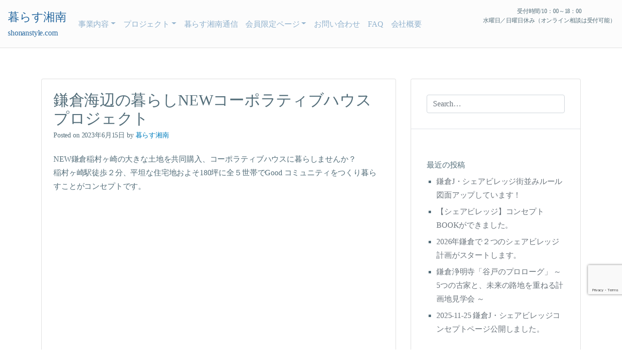

--- FILE ---
content_type: text/html; charset=UTF-8
request_url: https://shonanstyle.com/%E9%8E%8C%E5%80%89%E6%B5%B7%E8%BE%BA%E3%81%AE%E6%9A%AE%E3%82%89%E3%81%97new%E3%82%B3%E3%83%BC%E3%83%9D%E3%83%A9%E3%83%86%E3%82%A3%E3%83%96%E3%83%8F%E3%82%A6%E3%82%B9%E3%83%97%E3%83%AD%E3%82%B8/
body_size: 17788
content:
<!doctype html>
<html dir="ltr" lang="ja" prefix="og: https://ogp.me/ns#">
<head>
	<!-- Global site tag (gtag.js) - Google Analytics -->
<script async src="https://www.googletagmanager.com/gtag/js?id=UA-24894448-1"></script>
<script>
  window.dataLayer = window.dataLayer || [];
  function gtag(){dataLayer.push(arguments);}
  gtag('js', new Date());

  gtag('config', 'UA-24894448-1');
</script>

	<meta charset="UTF-8">
	<meta name="viewport" content="width=device-width, initial-scale=1">
	<link rel="profile" href="http://gmpg.org/xfn/11">

	<title>鎌倉海辺の暮らしNEWコーポラティブハウスプロジェクト | 暮らす湘南</title>

		<!-- All in One SEO 4.8.6.1 - aioseo.com -->
	<meta name="robots" content="max-image-preview:large" />
	<meta name="author" content="暮らす湘南"/>
	<meta name="google-site-verification" content="Q-elt69DzNgpBEOXYyFfPvDMSqGu1CoD3t_l9F-TInI" />
	<link rel="canonical" href="https://shonanstyle.com/%e9%8e%8c%e5%80%89%e6%b5%b7%e8%be%ba%e3%81%ae%e6%9a%ae%e3%82%89%e3%81%97new%e3%82%b3%e3%83%bc%e3%83%9d%e3%83%a9%e3%83%86%e3%82%a3%e3%83%96%e3%83%8f%e3%82%a6%e3%82%b9%e3%83%97%e3%83%ad%e3%82%b8/" />
	<meta name="generator" content="All in One SEO (AIOSEO) 4.8.6.1" />
		<meta property="og:locale" content="ja_JP" />
		<meta property="og:site_name" content="暮らす湘南" />
		<meta property="og:type" content="article" />
		<meta property="og:title" content="鎌倉海辺の暮らしNEWコーポラティブハウスプロジェクト | 暮らす湘南" />
		<meta property="og:url" content="https://shonanstyle.com/%e9%8e%8c%e5%80%89%e6%b5%b7%e8%be%ba%e3%81%ae%e6%9a%ae%e3%82%89%e3%81%97new%e3%82%b3%e3%83%bc%e3%83%9d%e3%83%a9%e3%83%86%e3%82%a3%e3%83%96%e3%83%8f%e3%82%a6%e3%82%b9%e3%83%97%e3%83%ad%e3%82%b8/" />
		<meta property="og:image" content="https://shonanstyle.com/wp-content/uploads/2019/07/shounan-ogp.png" />
		<meta property="og:image:secure_url" content="https://shonanstyle.com/wp-content/uploads/2019/07/shounan-ogp.png" />
		<meta property="og:image:width" content="1200" />
		<meta property="og:image:height" content="630" />
		<meta property="article:published_time" content="2023-06-15T04:14:05+00:00" />
		<meta property="article:modified_time" content="2023-06-15T04:14:05+00:00" />
		<meta property="article:publisher" content="https://www.facebook.com/klass.shonan/" />
		<meta name="twitter:card" content="summary" />
		<meta name="twitter:site" content="@shonan_d_s" />
		<meta name="twitter:title" content="鎌倉海辺の暮らしNEWコーポラティブハウスプロジェクト | 暮らす湘南" />
		<meta name="twitter:image" content="https://shonanstyle.com/wp-content/uploads/2019/07/shounan-ogp.png" />
		<script type="application/ld+json" class="aioseo-schema">
			{"@context":"https:\/\/schema.org","@graph":[{"@type":"Article","@id":"https:\/\/shonanstyle.com\/%e9%8e%8c%e5%80%89%e6%b5%b7%e8%be%ba%e3%81%ae%e6%9a%ae%e3%82%89%e3%81%97new%e3%82%b3%e3%83%bc%e3%83%9d%e3%83%a9%e3%83%86%e3%82%a3%e3%83%96%e3%83%8f%e3%82%a6%e3%82%b9%e3%83%97%e3%83%ad%e3%82%b8\/#article","name":"\u938c\u5009\u6d77\u8fba\u306e\u66ae\u3089\u3057NEW\u30b3\u30fc\u30dd\u30e9\u30c6\u30a3\u30d6\u30cf\u30a6\u30b9\u30d7\u30ed\u30b8\u30a7\u30af\u30c8 | \u66ae\u3089\u3059\u6e58\u5357","headline":"\u938c\u5009\u6d77\u8fba\u306e\u66ae\u3089\u3057NEW\u30b3\u30fc\u30dd\u30e9\u30c6\u30a3\u30d6\u30cf\u30a6\u30b9\u30d7\u30ed\u30b8\u30a7\u30af\u30c8","author":{"@id":"https:\/\/shonanstyle.com\/author\/klass-shonan\/#author"},"publisher":{"@id":"https:\/\/shonanstyle.com\/#organization"},"image":{"@type":"ImageObject","url":"https:\/\/shonanstyle.com\/wp-content\/uploads\/2023\/06\/7E12BB84-F964-40A5-8BED-ECC8A96F76C4.jpeg","width":640,"height":489},"datePublished":"2023-06-15T13:14:05+09:00","dateModified":"2023-06-15T13:14:05+09:00","inLanguage":"ja","mainEntityOfPage":{"@id":"https:\/\/shonanstyle.com\/%e9%8e%8c%e5%80%89%e6%b5%b7%e8%be%ba%e3%81%ae%e6%9a%ae%e3%82%89%e3%81%97new%e3%82%b3%e3%83%bc%e3%83%9d%e3%83%a9%e3%83%86%e3%82%a3%e3%83%96%e3%83%8f%e3%82%a6%e3%82%b9%e3%83%97%e3%83%ad%e3%82%b8\/#webpage"},"isPartOf":{"@id":"https:\/\/shonanstyle.com\/%e9%8e%8c%e5%80%89%e6%b5%b7%e8%be%ba%e3%81%ae%e6%9a%ae%e3%82%89%e3%81%97new%e3%82%b3%e3%83%bc%e3%83%9d%e3%83%a9%e3%83%86%e3%82%a3%e3%83%96%e3%83%8f%e3%82%a6%e3%82%b9%e3%83%97%e3%83%ad%e3%82%b8\/#webpage"},"articleSection":"NEWS"},{"@type":"BreadcrumbList","@id":"https:\/\/shonanstyle.com\/%e9%8e%8c%e5%80%89%e6%b5%b7%e8%be%ba%e3%81%ae%e6%9a%ae%e3%82%89%e3%81%97new%e3%82%b3%e3%83%bc%e3%83%9d%e3%83%a9%e3%83%86%e3%82%a3%e3%83%96%e3%83%8f%e3%82%a6%e3%82%b9%e3%83%97%e3%83%ad%e3%82%b8\/#breadcrumblist","itemListElement":[{"@type":"ListItem","@id":"https:\/\/shonanstyle.com#listItem","position":1,"name":"\u30db\u30fc\u30e0","item":"https:\/\/shonanstyle.com","nextItem":{"@type":"ListItem","@id":"https:\/\/shonanstyle.com\/category\/news\/#listItem","name":"NEWS"}},{"@type":"ListItem","@id":"https:\/\/shonanstyle.com\/category\/news\/#listItem","position":2,"name":"NEWS","item":"https:\/\/shonanstyle.com\/category\/news\/","nextItem":{"@type":"ListItem","@id":"https:\/\/shonanstyle.com\/%e9%8e%8c%e5%80%89%e6%b5%b7%e8%be%ba%e3%81%ae%e6%9a%ae%e3%82%89%e3%81%97new%e3%82%b3%e3%83%bc%e3%83%9d%e3%83%a9%e3%83%86%e3%82%a3%e3%83%96%e3%83%8f%e3%82%a6%e3%82%b9%e3%83%97%e3%83%ad%e3%82%b8\/#listItem","name":"\u938c\u5009\u6d77\u8fba\u306e\u66ae\u3089\u3057NEW\u30b3\u30fc\u30dd\u30e9\u30c6\u30a3\u30d6\u30cf\u30a6\u30b9\u30d7\u30ed\u30b8\u30a7\u30af\u30c8"},"previousItem":{"@type":"ListItem","@id":"https:\/\/shonanstyle.com#listItem","name":"\u30db\u30fc\u30e0"}},{"@type":"ListItem","@id":"https:\/\/shonanstyle.com\/%e9%8e%8c%e5%80%89%e6%b5%b7%e8%be%ba%e3%81%ae%e6%9a%ae%e3%82%89%e3%81%97new%e3%82%b3%e3%83%bc%e3%83%9d%e3%83%a9%e3%83%86%e3%82%a3%e3%83%96%e3%83%8f%e3%82%a6%e3%82%b9%e3%83%97%e3%83%ad%e3%82%b8\/#listItem","position":3,"name":"\u938c\u5009\u6d77\u8fba\u306e\u66ae\u3089\u3057NEW\u30b3\u30fc\u30dd\u30e9\u30c6\u30a3\u30d6\u30cf\u30a6\u30b9\u30d7\u30ed\u30b8\u30a7\u30af\u30c8","previousItem":{"@type":"ListItem","@id":"https:\/\/shonanstyle.com\/category\/news\/#listItem","name":"NEWS"}}]},{"@type":"Organization","@id":"https:\/\/shonanstyle.com\/#organization","name":"\u66ae\u3089\u3059\u6e58\u5357 shonanstyle.com \u6e58\u5357\u306e\u30b3\u30fc\u30dd\u30e9\u30c6\u30a3\u30d6\u30cf\u30a6\u30b9\u60c5\u5831NO,1\u300c\u66ae\u3089\u3059\u6e58\u5357\u300d","description":"shonanstyle.com \u66ae\u3089\u3059\u6e58\u5357 \u4f4f\u307e\u3044\u3068\u66ae\u3089\u3057\u3092Thindifferent\u300c\u304f\u3089\u3059\u682a\u5f0f\u4f1a\u793e\u300d","url":"https:\/\/shonanstyle.com\/","telephone":"+81466356660","sameAs":["https:\/\/www.facebook.com\/klass.shonan\/","https:\/\/www.instagram.com\/klass_shonan\/"]},{"@type":"Person","@id":"https:\/\/shonanstyle.com\/author\/klass-shonan\/#author","url":"https:\/\/shonanstyle.com\/author\/klass-shonan\/","name":"\u66ae\u3089\u3059\u6e58\u5357","image":{"@type":"ImageObject","@id":"https:\/\/shonanstyle.com\/%e9%8e%8c%e5%80%89%e6%b5%b7%e8%be%ba%e3%81%ae%e6%9a%ae%e3%82%89%e3%81%97new%e3%82%b3%e3%83%bc%e3%83%9d%e3%83%a9%e3%83%86%e3%82%a3%e3%83%96%e3%83%8f%e3%82%a6%e3%82%b9%e3%83%97%e3%83%ad%e3%82%b8\/#authorImage","url":"https:\/\/secure.gravatar.com\/avatar\/fe683d2c91fc038f3a6b2feeceb59ede?s=96&d=mm&r=g","width":96,"height":96,"caption":"\u66ae\u3089\u3059\u6e58\u5357"}},{"@type":"WebPage","@id":"https:\/\/shonanstyle.com\/%e9%8e%8c%e5%80%89%e6%b5%b7%e8%be%ba%e3%81%ae%e6%9a%ae%e3%82%89%e3%81%97new%e3%82%b3%e3%83%bc%e3%83%9d%e3%83%a9%e3%83%86%e3%82%a3%e3%83%96%e3%83%8f%e3%82%a6%e3%82%b9%e3%83%97%e3%83%ad%e3%82%b8\/#webpage","url":"https:\/\/shonanstyle.com\/%e9%8e%8c%e5%80%89%e6%b5%b7%e8%be%ba%e3%81%ae%e6%9a%ae%e3%82%89%e3%81%97new%e3%82%b3%e3%83%bc%e3%83%9d%e3%83%a9%e3%83%86%e3%82%a3%e3%83%96%e3%83%8f%e3%82%a6%e3%82%b9%e3%83%97%e3%83%ad%e3%82%b8\/","name":"\u938c\u5009\u6d77\u8fba\u306e\u66ae\u3089\u3057NEW\u30b3\u30fc\u30dd\u30e9\u30c6\u30a3\u30d6\u30cf\u30a6\u30b9\u30d7\u30ed\u30b8\u30a7\u30af\u30c8 | \u66ae\u3089\u3059\u6e58\u5357","inLanguage":"ja","isPartOf":{"@id":"https:\/\/shonanstyle.com\/#website"},"breadcrumb":{"@id":"https:\/\/shonanstyle.com\/%e9%8e%8c%e5%80%89%e6%b5%b7%e8%be%ba%e3%81%ae%e6%9a%ae%e3%82%89%e3%81%97new%e3%82%b3%e3%83%bc%e3%83%9d%e3%83%a9%e3%83%86%e3%82%a3%e3%83%96%e3%83%8f%e3%82%a6%e3%82%b9%e3%83%97%e3%83%ad%e3%82%b8\/#breadcrumblist"},"author":{"@id":"https:\/\/shonanstyle.com\/author\/klass-shonan\/#author"},"creator":{"@id":"https:\/\/shonanstyle.com\/author\/klass-shonan\/#author"},"image":{"@type":"ImageObject","url":"https:\/\/shonanstyle.com\/wp-content\/uploads\/2023\/06\/7E12BB84-F964-40A5-8BED-ECC8A96F76C4.jpeg","@id":"https:\/\/shonanstyle.com\/%e9%8e%8c%e5%80%89%e6%b5%b7%e8%be%ba%e3%81%ae%e6%9a%ae%e3%82%89%e3%81%97new%e3%82%b3%e3%83%bc%e3%83%9d%e3%83%a9%e3%83%86%e3%82%a3%e3%83%96%e3%83%8f%e3%82%a6%e3%82%b9%e3%83%97%e3%83%ad%e3%82%b8\/#mainImage","width":640,"height":489},"primaryImageOfPage":{"@id":"https:\/\/shonanstyle.com\/%e9%8e%8c%e5%80%89%e6%b5%b7%e8%be%ba%e3%81%ae%e6%9a%ae%e3%82%89%e3%81%97new%e3%82%b3%e3%83%bc%e3%83%9d%e3%83%a9%e3%83%86%e3%82%a3%e3%83%96%e3%83%8f%e3%82%a6%e3%82%b9%e3%83%97%e3%83%ad%e3%82%b8\/#mainImage"},"datePublished":"2023-06-15T13:14:05+09:00","dateModified":"2023-06-15T13:14:05+09:00"},{"@type":"WebSite","@id":"https:\/\/shonanstyle.com\/#website","url":"https:\/\/shonanstyle.com\/","name":"\u66ae\u3089\u3059\u6e58\u5357","description":"shonanstyle.com","inLanguage":"ja","publisher":{"@id":"https:\/\/shonanstyle.com\/#organization"}}]}
		</script>
		<!-- All in One SEO -->

<link rel='dns-prefetch' href='//maps.googleapis.com' />
<link rel="alternate" type="application/rss+xml" title="暮らす湘南 &raquo; フィード" href="https://shonanstyle.com/feed/" />
<link rel="alternate" type="application/rss+xml" title="暮らす湘南 &raquo; コメントフィード" href="https://shonanstyle.com/comments/feed/" />
<link rel="alternate" type="application/rss+xml" title="暮らす湘南 &raquo; 鎌倉海辺の暮らしNEWコーポラティブハウスプロジェクト のコメントのフィード" href="https://shonanstyle.com/%e9%8e%8c%e5%80%89%e6%b5%b7%e8%be%ba%e3%81%ae%e6%9a%ae%e3%82%89%e3%81%97new%e3%82%b3%e3%83%bc%e3%83%9d%e3%83%a9%e3%83%86%e3%82%a3%e3%83%96%e3%83%8f%e3%82%a6%e3%82%b9%e3%83%97%e3%83%ad%e3%82%b8/feed/" />
		<!-- This site uses the Google Analytics by MonsterInsights plugin v9.11.1 - Using Analytics tracking - https://www.monsterinsights.com/ -->
		<!-- Note: MonsterInsights is not currently configured on this site. The site owner needs to authenticate with Google Analytics in the MonsterInsights settings panel. -->
					<!-- No tracking code set -->
				<!-- / Google Analytics by MonsterInsights -->
		<script type="text/javascript">
/* <![CDATA[ */
window._wpemojiSettings = {"baseUrl":"https:\/\/s.w.org\/images\/core\/emoji\/15.0.3\/72x72\/","ext":".png","svgUrl":"https:\/\/s.w.org\/images\/core\/emoji\/15.0.3\/svg\/","svgExt":".svg","source":{"concatemoji":"https:\/\/shonanstyle.com\/wp-includes\/js\/wp-emoji-release.min.js?ver=3b34e4303c83138876a0f87d1b93abd4"}};
/*! This file is auto-generated */
!function(i,n){var o,s,e;function c(e){try{var t={supportTests:e,timestamp:(new Date).valueOf()};sessionStorage.setItem(o,JSON.stringify(t))}catch(e){}}function p(e,t,n){e.clearRect(0,0,e.canvas.width,e.canvas.height),e.fillText(t,0,0);var t=new Uint32Array(e.getImageData(0,0,e.canvas.width,e.canvas.height).data),r=(e.clearRect(0,0,e.canvas.width,e.canvas.height),e.fillText(n,0,0),new Uint32Array(e.getImageData(0,0,e.canvas.width,e.canvas.height).data));return t.every(function(e,t){return e===r[t]})}function u(e,t,n){switch(t){case"flag":return n(e,"\ud83c\udff3\ufe0f\u200d\u26a7\ufe0f","\ud83c\udff3\ufe0f\u200b\u26a7\ufe0f")?!1:!n(e,"\ud83c\uddfa\ud83c\uddf3","\ud83c\uddfa\u200b\ud83c\uddf3")&&!n(e,"\ud83c\udff4\udb40\udc67\udb40\udc62\udb40\udc65\udb40\udc6e\udb40\udc67\udb40\udc7f","\ud83c\udff4\u200b\udb40\udc67\u200b\udb40\udc62\u200b\udb40\udc65\u200b\udb40\udc6e\u200b\udb40\udc67\u200b\udb40\udc7f");case"emoji":return!n(e,"\ud83d\udc26\u200d\u2b1b","\ud83d\udc26\u200b\u2b1b")}return!1}function f(e,t,n){var r="undefined"!=typeof WorkerGlobalScope&&self instanceof WorkerGlobalScope?new OffscreenCanvas(300,150):i.createElement("canvas"),a=r.getContext("2d",{willReadFrequently:!0}),o=(a.textBaseline="top",a.font="600 32px Arial",{});return e.forEach(function(e){o[e]=t(a,e,n)}),o}function t(e){var t=i.createElement("script");t.src=e,t.defer=!0,i.head.appendChild(t)}"undefined"!=typeof Promise&&(o="wpEmojiSettingsSupports",s=["flag","emoji"],n.supports={everything:!0,everythingExceptFlag:!0},e=new Promise(function(e){i.addEventListener("DOMContentLoaded",e,{once:!0})}),new Promise(function(t){var n=function(){try{var e=JSON.parse(sessionStorage.getItem(o));if("object"==typeof e&&"number"==typeof e.timestamp&&(new Date).valueOf()<e.timestamp+604800&&"object"==typeof e.supportTests)return e.supportTests}catch(e){}return null}();if(!n){if("undefined"!=typeof Worker&&"undefined"!=typeof OffscreenCanvas&&"undefined"!=typeof URL&&URL.createObjectURL&&"undefined"!=typeof Blob)try{var e="postMessage("+f.toString()+"("+[JSON.stringify(s),u.toString(),p.toString()].join(",")+"));",r=new Blob([e],{type:"text/javascript"}),a=new Worker(URL.createObjectURL(r),{name:"wpTestEmojiSupports"});return void(a.onmessage=function(e){c(n=e.data),a.terminate(),t(n)})}catch(e){}c(n=f(s,u,p))}t(n)}).then(function(e){for(var t in e)n.supports[t]=e[t],n.supports.everything=n.supports.everything&&n.supports[t],"flag"!==t&&(n.supports.everythingExceptFlag=n.supports.everythingExceptFlag&&n.supports[t]);n.supports.everythingExceptFlag=n.supports.everythingExceptFlag&&!n.supports.flag,n.DOMReady=!1,n.readyCallback=function(){n.DOMReady=!0}}).then(function(){return e}).then(function(){var e;n.supports.everything||(n.readyCallback(),(e=n.source||{}).concatemoji?t(e.concatemoji):e.wpemoji&&e.twemoji&&(t(e.twemoji),t(e.wpemoji)))}))}((window,document),window._wpemojiSettings);
/* ]]> */
</script>
<link rel='stylesheet' id='sdm-styles-css' href='https://shonanstyle.com/wp-content/plugins/simple-download-monitor/css/sdm_wp_styles.css?ver=3b34e4303c83138876a0f87d1b93abd4' type='text/css' media='all' />
<link rel='stylesheet' id='pt-cv-public-style-css' href='https://shonanstyle.com/wp-content/plugins/content-views-query-and-display-post-page/public/assets/css/cv.css?ver=4.1' type='text/css' media='all' />
<style id='wp-emoji-styles-inline-css' type='text/css'>

	img.wp-smiley, img.emoji {
		display: inline !important;
		border: none !important;
		box-shadow: none !important;
		height: 1em !important;
		width: 1em !important;
		margin: 0 0.07em !important;
		vertical-align: -0.1em !important;
		background: none !important;
		padding: 0 !important;
	}
</style>
<link rel='stylesheet' id='wp-block-library-css' href='https://shonanstyle.com/wp-includes/css/dist/block-library/style.min.css?ver=3b34e4303c83138876a0f87d1b93abd4' type='text/css' media='all' />
<style id='classic-theme-styles-inline-css' type='text/css'>
/*! This file is auto-generated */
.wp-block-button__link{color:#fff;background-color:#32373c;border-radius:9999px;box-shadow:none;text-decoration:none;padding:calc(.667em + 2px) calc(1.333em + 2px);font-size:1.125em}.wp-block-file__button{background:#32373c;color:#fff;text-decoration:none}
</style>
<style id='global-styles-inline-css' type='text/css'>
:root{--wp--preset--aspect-ratio--square: 1;--wp--preset--aspect-ratio--4-3: 4/3;--wp--preset--aspect-ratio--3-4: 3/4;--wp--preset--aspect-ratio--3-2: 3/2;--wp--preset--aspect-ratio--2-3: 2/3;--wp--preset--aspect-ratio--16-9: 16/9;--wp--preset--aspect-ratio--9-16: 9/16;--wp--preset--color--black: #000000;--wp--preset--color--cyan-bluish-gray: #abb8c3;--wp--preset--color--white: #ffffff;--wp--preset--color--pale-pink: #f78da7;--wp--preset--color--vivid-red: #cf2e2e;--wp--preset--color--luminous-vivid-orange: #ff6900;--wp--preset--color--luminous-vivid-amber: #fcb900;--wp--preset--color--light-green-cyan: #7bdcb5;--wp--preset--color--vivid-green-cyan: #00d084;--wp--preset--color--pale-cyan-blue: #8ed1fc;--wp--preset--color--vivid-cyan-blue: #0693e3;--wp--preset--color--vivid-purple: #9b51e0;--wp--preset--gradient--vivid-cyan-blue-to-vivid-purple: linear-gradient(135deg,rgba(6,147,227,1) 0%,rgb(155,81,224) 100%);--wp--preset--gradient--light-green-cyan-to-vivid-green-cyan: linear-gradient(135deg,rgb(122,220,180) 0%,rgb(0,208,130) 100%);--wp--preset--gradient--luminous-vivid-amber-to-luminous-vivid-orange: linear-gradient(135deg,rgba(252,185,0,1) 0%,rgba(255,105,0,1) 100%);--wp--preset--gradient--luminous-vivid-orange-to-vivid-red: linear-gradient(135deg,rgba(255,105,0,1) 0%,rgb(207,46,46) 100%);--wp--preset--gradient--very-light-gray-to-cyan-bluish-gray: linear-gradient(135deg,rgb(238,238,238) 0%,rgb(169,184,195) 100%);--wp--preset--gradient--cool-to-warm-spectrum: linear-gradient(135deg,rgb(74,234,220) 0%,rgb(151,120,209) 20%,rgb(207,42,186) 40%,rgb(238,44,130) 60%,rgb(251,105,98) 80%,rgb(254,248,76) 100%);--wp--preset--gradient--blush-light-purple: linear-gradient(135deg,rgb(255,206,236) 0%,rgb(152,150,240) 100%);--wp--preset--gradient--blush-bordeaux: linear-gradient(135deg,rgb(254,205,165) 0%,rgb(254,45,45) 50%,rgb(107,0,62) 100%);--wp--preset--gradient--luminous-dusk: linear-gradient(135deg,rgb(255,203,112) 0%,rgb(199,81,192) 50%,rgb(65,88,208) 100%);--wp--preset--gradient--pale-ocean: linear-gradient(135deg,rgb(255,245,203) 0%,rgb(182,227,212) 50%,rgb(51,167,181) 100%);--wp--preset--gradient--electric-grass: linear-gradient(135deg,rgb(202,248,128) 0%,rgb(113,206,126) 100%);--wp--preset--gradient--midnight: linear-gradient(135deg,rgb(2,3,129) 0%,rgb(40,116,252) 100%);--wp--preset--font-size--small: 13px;--wp--preset--font-size--medium: 20px;--wp--preset--font-size--large: 36px;--wp--preset--font-size--x-large: 42px;--wp--preset--spacing--20: 0.44rem;--wp--preset--spacing--30: 0.67rem;--wp--preset--spacing--40: 1rem;--wp--preset--spacing--50: 1.5rem;--wp--preset--spacing--60: 2.25rem;--wp--preset--spacing--70: 3.38rem;--wp--preset--spacing--80: 5.06rem;--wp--preset--shadow--natural: 6px 6px 9px rgba(0, 0, 0, 0.2);--wp--preset--shadow--deep: 12px 12px 50px rgba(0, 0, 0, 0.4);--wp--preset--shadow--sharp: 6px 6px 0px rgba(0, 0, 0, 0.2);--wp--preset--shadow--outlined: 6px 6px 0px -3px rgba(255, 255, 255, 1), 6px 6px rgba(0, 0, 0, 1);--wp--preset--shadow--crisp: 6px 6px 0px rgba(0, 0, 0, 1);}:where(.is-layout-flex){gap: 0.5em;}:where(.is-layout-grid){gap: 0.5em;}body .is-layout-flex{display: flex;}.is-layout-flex{flex-wrap: wrap;align-items: center;}.is-layout-flex > :is(*, div){margin: 0;}body .is-layout-grid{display: grid;}.is-layout-grid > :is(*, div){margin: 0;}:where(.wp-block-columns.is-layout-flex){gap: 2em;}:where(.wp-block-columns.is-layout-grid){gap: 2em;}:where(.wp-block-post-template.is-layout-flex){gap: 1.25em;}:where(.wp-block-post-template.is-layout-grid){gap: 1.25em;}.has-black-color{color: var(--wp--preset--color--black) !important;}.has-cyan-bluish-gray-color{color: var(--wp--preset--color--cyan-bluish-gray) !important;}.has-white-color{color: var(--wp--preset--color--white) !important;}.has-pale-pink-color{color: var(--wp--preset--color--pale-pink) !important;}.has-vivid-red-color{color: var(--wp--preset--color--vivid-red) !important;}.has-luminous-vivid-orange-color{color: var(--wp--preset--color--luminous-vivid-orange) !important;}.has-luminous-vivid-amber-color{color: var(--wp--preset--color--luminous-vivid-amber) !important;}.has-light-green-cyan-color{color: var(--wp--preset--color--light-green-cyan) !important;}.has-vivid-green-cyan-color{color: var(--wp--preset--color--vivid-green-cyan) !important;}.has-pale-cyan-blue-color{color: var(--wp--preset--color--pale-cyan-blue) !important;}.has-vivid-cyan-blue-color{color: var(--wp--preset--color--vivid-cyan-blue) !important;}.has-vivid-purple-color{color: var(--wp--preset--color--vivid-purple) !important;}.has-black-background-color{background-color: var(--wp--preset--color--black) !important;}.has-cyan-bluish-gray-background-color{background-color: var(--wp--preset--color--cyan-bluish-gray) !important;}.has-white-background-color{background-color: var(--wp--preset--color--white) !important;}.has-pale-pink-background-color{background-color: var(--wp--preset--color--pale-pink) !important;}.has-vivid-red-background-color{background-color: var(--wp--preset--color--vivid-red) !important;}.has-luminous-vivid-orange-background-color{background-color: var(--wp--preset--color--luminous-vivid-orange) !important;}.has-luminous-vivid-amber-background-color{background-color: var(--wp--preset--color--luminous-vivid-amber) !important;}.has-light-green-cyan-background-color{background-color: var(--wp--preset--color--light-green-cyan) !important;}.has-vivid-green-cyan-background-color{background-color: var(--wp--preset--color--vivid-green-cyan) !important;}.has-pale-cyan-blue-background-color{background-color: var(--wp--preset--color--pale-cyan-blue) !important;}.has-vivid-cyan-blue-background-color{background-color: var(--wp--preset--color--vivid-cyan-blue) !important;}.has-vivid-purple-background-color{background-color: var(--wp--preset--color--vivid-purple) !important;}.has-black-border-color{border-color: var(--wp--preset--color--black) !important;}.has-cyan-bluish-gray-border-color{border-color: var(--wp--preset--color--cyan-bluish-gray) !important;}.has-white-border-color{border-color: var(--wp--preset--color--white) !important;}.has-pale-pink-border-color{border-color: var(--wp--preset--color--pale-pink) !important;}.has-vivid-red-border-color{border-color: var(--wp--preset--color--vivid-red) !important;}.has-luminous-vivid-orange-border-color{border-color: var(--wp--preset--color--luminous-vivid-orange) !important;}.has-luminous-vivid-amber-border-color{border-color: var(--wp--preset--color--luminous-vivid-amber) !important;}.has-light-green-cyan-border-color{border-color: var(--wp--preset--color--light-green-cyan) !important;}.has-vivid-green-cyan-border-color{border-color: var(--wp--preset--color--vivid-green-cyan) !important;}.has-pale-cyan-blue-border-color{border-color: var(--wp--preset--color--pale-cyan-blue) !important;}.has-vivid-cyan-blue-border-color{border-color: var(--wp--preset--color--vivid-cyan-blue) !important;}.has-vivid-purple-border-color{border-color: var(--wp--preset--color--vivid-purple) !important;}.has-vivid-cyan-blue-to-vivid-purple-gradient-background{background: var(--wp--preset--gradient--vivid-cyan-blue-to-vivid-purple) !important;}.has-light-green-cyan-to-vivid-green-cyan-gradient-background{background: var(--wp--preset--gradient--light-green-cyan-to-vivid-green-cyan) !important;}.has-luminous-vivid-amber-to-luminous-vivid-orange-gradient-background{background: var(--wp--preset--gradient--luminous-vivid-amber-to-luminous-vivid-orange) !important;}.has-luminous-vivid-orange-to-vivid-red-gradient-background{background: var(--wp--preset--gradient--luminous-vivid-orange-to-vivid-red) !important;}.has-very-light-gray-to-cyan-bluish-gray-gradient-background{background: var(--wp--preset--gradient--very-light-gray-to-cyan-bluish-gray) !important;}.has-cool-to-warm-spectrum-gradient-background{background: var(--wp--preset--gradient--cool-to-warm-spectrum) !important;}.has-blush-light-purple-gradient-background{background: var(--wp--preset--gradient--blush-light-purple) !important;}.has-blush-bordeaux-gradient-background{background: var(--wp--preset--gradient--blush-bordeaux) !important;}.has-luminous-dusk-gradient-background{background: var(--wp--preset--gradient--luminous-dusk) !important;}.has-pale-ocean-gradient-background{background: var(--wp--preset--gradient--pale-ocean) !important;}.has-electric-grass-gradient-background{background: var(--wp--preset--gradient--electric-grass) !important;}.has-midnight-gradient-background{background: var(--wp--preset--gradient--midnight) !important;}.has-small-font-size{font-size: var(--wp--preset--font-size--small) !important;}.has-medium-font-size{font-size: var(--wp--preset--font-size--medium) !important;}.has-large-font-size{font-size: var(--wp--preset--font-size--large) !important;}.has-x-large-font-size{font-size: var(--wp--preset--font-size--x-large) !important;}
:where(.wp-block-post-template.is-layout-flex){gap: 1.25em;}:where(.wp-block-post-template.is-layout-grid){gap: 1.25em;}
:where(.wp-block-columns.is-layout-flex){gap: 2em;}:where(.wp-block-columns.is-layout-grid){gap: 2em;}
:root :where(.wp-block-pullquote){font-size: 1.5em;line-height: 1.6;}
</style>
<link rel='stylesheet' id='jquery-smooth-scroll-css' href='https://shonanstyle.com/wp-content/plugins/jquery-smooth-scroll/css/style.css?ver=3b34e4303c83138876a0f87d1b93abd4' type='text/css' media='all' />
<link rel='stylesheet' id='ssb-front-css-css' href='https://shonanstyle.com/wp-content/plugins/simple-social-buttons/assets/css/front.css?ver=6.1.0' type='text/css' media='all' />
<link rel='stylesheet' id='yop-public-css' href='https://shonanstyle.com/wp-content/plugins/yop-poll/public/assets/css/yop-poll-public-6.5.37.css?ver=3b34e4303c83138876a0f87d1b93abd4' type='text/css' media='all' />
<link rel='stylesheet' id='google-maps-builder-plugin-styles-css' href='https://shonanstyle.com/wp-content/plugins/google-maps-builder/vendor/wordimpress/maps-builder-core/assets/css/google-maps-builder.min.css?ver=2.1.2' type='text/css' media='all' />
<link rel='stylesheet' id='google-maps-builder-map-icons-css' href='https://shonanstyle.com/wp-content/plugins/google-maps-builder/vendor/wordimpress/maps-builder-core/includes/libraries/map-icons/css/map-icons.css?ver=2.1.2' type='text/css' media='all' />
<link rel='stylesheet' id='open-iconic-bootstrap-css' href='https://shonanstyle.com/wp-content/themes/wp-bootstrap-4/assets/css/open-iconic-bootstrap.css?ver=v4.0.0' type='text/css' media='all' />
<link rel='stylesheet' id='bootstrap-4-css' href='https://shonanstyle.com/wp-content/themes/wp-bootstrap-4/assets/css/bootstrap.css?ver=v4.0.0' type='text/css' media='all' />
<link rel='stylesheet' id='wp-bootstrap-4-style-css' href='https://shonanstyle.com/wp-content/themes/wp-bootstrap-4/style.css?ver=1.0.3' type='text/css' media='all' />
<link rel='stylesheet' id='new-project-style-css' href='https://shonanstyle.com/wp-content/themes/wp-bootstrap-4/ap-custom/ap-custom-style.css?ver=1.0' type='text/css' media='all' />
<link rel='stylesheet' id='wp-members-css' href='https://shonanstyle.com/wp-content/plugins/wp-members/assets/css/forms/generic-no-float.min.css?ver=3.5.4.1' type='text/css' media='all' />
<link rel='stylesheet' id='fancybox-css' href='https://shonanstyle.com/wp-content/plugins/easy-fancybox/fancybox/1.5.4/jquery.fancybox.min.css?ver=3b34e4303c83138876a0f87d1b93abd4' type='text/css' media='screen' />
<link rel='stylesheet' id='tablepress-default-css' href='https://shonanstyle.com/wp-content/plugins/tablepress/css/build/default.css?ver=3.1.3' type='text/css' media='all' />
<script type="text/javascript" src="https://shonanstyle.com/wp-includes/js/jquery/jquery.min.js?ver=3.7.1" id="jquery-core-js"></script>
<script type="text/javascript" src="https://shonanstyle.com/wp-includes/js/jquery/jquery-migrate.min.js?ver=3.4.1" id="jquery-migrate-js"></script>
<script type="text/javascript" id="sdm-scripts-js-extra">
/* <![CDATA[ */
var sdm_ajax_script = {"ajaxurl":"https:\/\/shonanstyle.com\/wp-admin\/admin-ajax.php"};
/* ]]> */
</script>
<script type="text/javascript" src="https://shonanstyle.com/wp-content/plugins/simple-download-monitor/js/sdm_wp_scripts.js?ver=3b34e4303c83138876a0f87d1b93abd4" id="sdm-scripts-js"></script>
<script type="text/javascript" id="yop-public-js-extra">
/* <![CDATA[ */
var objectL10n = {"yopPollParams":{"urlParams":{"ajax":"https:\/\/shonanstyle.com\/wp-admin\/admin-ajax.php","wpLogin":"https:\/\/shonanstyle.com\/shonanstylegate00\/?redirect_to=https%3A%2F%2Fshonanstyle.com%2Fwp-admin%2Fadmin-ajax.php%3Faction%3Dyop_poll_record_wordpress_vote"},"apiParams":{"reCaptcha":{"siteKey":""},"reCaptchaV2Invisible":{"siteKey":""},"reCaptchaV3":{"siteKey":""},"hCaptcha":{"siteKey":""},"cloudflareTurnstile":{"siteKey":""}},"captchaParams":{"imgPath":"https:\/\/shonanstyle.com\/wp-content\/plugins\/yop-poll\/public\/assets\/img\/","url":"https:\/\/shonanstyle.com\/wp-content\/plugins\/yop-poll\/app.php","accessibilityAlt":"Sound icon","accessibilityTitle":"Accessibility option: listen to a question and answer it!","accessibilityDescription":"Type below the <strong>answer<\/strong> to what you hear. Numbers or words:","explanation":"Click or touch the <strong>ANSWER<\/strong>","refreshAlt":"Refresh\/reload icon","refreshTitle":"Refresh\/reload: get new images and accessibility option!"},"voteParams":{"invalidPoll":"Invalid Poll","noAnswersSelected":"No answer selected","minAnswersRequired":"At least {min_answers_allowed} answer(s) required","maxAnswersRequired":"A max of {max_answers_allowed} answer(s) accepted","noAnswerForOther":"No other answer entered","noValueForCustomField":"{custom_field_name} is required","tooManyCharsForCustomField":"Text for {custom_field_name} is too long","consentNotChecked":"You must agree to our terms and conditions","noCaptchaSelected":"Captcha is required","thankYou":"Thank you for your vote"},"resultsParams":{"singleVote":"vote","multipleVotes":"votes","singleAnswer":"answer","multipleAnswers":"answers"}}};
/* ]]> */
</script>
<script type="text/javascript" src="https://shonanstyle.com/wp-content/plugins/yop-poll/public/assets/js/yop-poll-public-6.5.37.min.js?ver=3b34e4303c83138876a0f87d1b93abd4" id="yop-public-js"></script>
<script type="text/javascript" src="https://maps.googleapis.com/maps/api/js?v=3.exp&amp;libraries=places&amp;key=AIzaSyAl6MNmvFkC67Kcglb1aJgSXIr2JxQxfps&amp;ver=3b34e4303c83138876a0f87d1b93abd4" id="google-maps-builder-gmaps-js"></script>
<link rel="https://api.w.org/" href="https://shonanstyle.com/wp-json/" /><link rel="alternate" title="JSON" type="application/json" href="https://shonanstyle.com/wp-json/wp/v2/posts/4919" /><link rel="EditURI" type="application/rsd+xml" title="RSD" href="https://shonanstyle.com/xmlrpc.php?rsd" />

<link rel='shortlink' href='https://shonanstyle.com/?p=4919' />
<link rel="alternate" title="oEmbed (JSON)" type="application/json+oembed" href="https://shonanstyle.com/wp-json/oembed/1.0/embed?url=https%3A%2F%2Fshonanstyle.com%2F%25e9%258e%258c%25e5%2580%2589%25e6%25b5%25b7%25e8%25be%25ba%25e3%2581%25ae%25e6%259a%25ae%25e3%2582%2589%25e3%2581%2597new%25e3%2582%25b3%25e3%2583%25bc%25e3%2583%259d%25e3%2583%25a9%25e3%2583%2586%25e3%2582%25a3%25e3%2583%2596%25e3%2583%258f%25e3%2582%25a6%25e3%2582%25b9%25e3%2583%2597%25e3%2583%25ad%25e3%2582%25b8%2F" />
<link rel="alternate" title="oEmbed (XML)" type="text/xml+oembed" href="https://shonanstyle.com/wp-json/oembed/1.0/embed?url=https%3A%2F%2Fshonanstyle.com%2F%25e9%258e%258c%25e5%2580%2589%25e6%25b5%25b7%25e8%25be%25ba%25e3%2581%25ae%25e6%259a%25ae%25e3%2582%2589%25e3%2581%2597new%25e3%2582%25b3%25e3%2583%25bc%25e3%2583%259d%25e3%2583%25a9%25e3%2583%2586%25e3%2582%25a3%25e3%2583%2596%25e3%2583%258f%25e3%2582%25a6%25e3%2582%25b9%25e3%2583%2597%25e3%2583%25ad%25e3%2582%25b8%2F&#038;format=xml" />
 <style media="screen">

		.simplesocialbuttons.simplesocialbuttons_inline .ssb-fb-like, .simplesocialbuttons.simplesocialbuttons_inline amp-facebook-like {
	  margin: 5pxpx;
	}
		 /*inline margin*/
	
	
	
	
	
	
			 .simplesocialbuttons.simplesocialbuttons_inline.simplesocial-simple-icons button{
		 margin: 5pxpx;
	 }

			 /*margin-digbar*/

	
	
	
	
	
	
	
</style>

<!-- Open Graph Meta Tags generated by Simple Social Buttons 6.1.0 -->
<meta property="og:title" content="鎌倉海辺の暮らしNEWコーポラティブハウスプロジェクト - 暮らす湘南" />
<meta property="og:description" content="NEW鎌倉稲村ヶ崎の大きな土地を共同購入、コーポラティブハウスに暮らしませんか？ 稲村ヶ崎駅徒歩２分、平坦な住宅地およそ&hellip;" />
<meta property="og:url" content="https://shonanstyle.com/%e9%8e%8c%e5%80%89%e6%b5%b7%e8%be%ba%e3%81%ae%e6%9a%ae%e3%82%89%e3%81%97new%e3%82%b3%e3%83%bc%e3%83%9d%e3%83%a9%e3%83%86%e3%82%a3%e3%83%96%e3%83%8f%e3%82%a6%e3%82%b9%e3%83%97%e3%83%ad%e3%82%b8/" />
<meta property="og:site_name" content="暮らす湘南" />
<meta property="og:image" content="https://shonanstyle.com/wp-content/uploads/2023/06/7E12BB84-F964-40A5-8BED-ECC8A96F76C4.jpeg" />
<meta name="twitter:card" content="summary_large_image" />
<meta name="twitter:description" content="NEW鎌倉稲村ヶ崎の大きな土地を共同購入、コーポラティブハウスに暮らしませんか？ 稲村ヶ崎駅徒歩２分、平坦な住宅地およそ&hellip;" />
<meta name="twitter:title" content="鎌倉海辺の暮らしNEWコーポラティブハウスプロジェクト - 暮らす湘南" />
<meta property="twitter:image" content="https://shonanstyle.com/wp-content/uploads/2023/06/7E12BB84-F964-40A5-8BED-ECC8A96F76C4.jpeg" />
<link rel="pingback" href="https://shonanstyle.com/xmlrpc.php">			<style type="text/css">
				.wb-bp-front-page .wp-bs-4-jumbotron {
					background-image: url(https://shonanstyle.com/wp-content/themes/wp-bootstrap-4/assets/images/default-cover-img.jpeg);
				}
				.wp-bp-jumbo-overlay {
					background: rgba(33,37,41, 0.7);
				}
			</style>
				<style type="text/css">
					.site-title a,
			.navbar-dark .navbar-brand,
			.navbar-dark .navbar-nav .nav-link,
			.navbar-dark .navbar-nav .nav-link:hover, .navbar-dark .navbar-nav .nav-link:focus,
			.navbar-dark .navbar-brand:hover, .navbar-dark .navbar-brand:focus,
			.navbar-dark .navbar-nav .show > .nav-link, .navbar-dark .navbar-nav .active > .nav-link, .navbar-dark .navbar-nav .nav-link.show, .navbar-dark .navbar-nav .nav-link.active,
			.site-description {
				color: #27689f;
			}
				</style>
		<style type="text/css" id="custom-background-css">
body.custom-background { background-color: #ffffff; }
</style>
	<link rel="icon" href="https://shonanstyle.com/wp-content/uploads/2019/07/cropped-icon-32x32.png" sizes="32x32" />
<link rel="icon" href="https://shonanstyle.com/wp-content/uploads/2019/07/cropped-icon-192x192.png" sizes="192x192" />
<link rel="apple-touch-icon" href="https://shonanstyle.com/wp-content/uploads/2019/07/cropped-icon-180x180.png" />
<meta name="msapplication-TileImage" content="https://shonanstyle.com/wp-content/uploads/2019/07/cropped-icon-270x270.png" />
<style id="kirki-inline-styles">.custom-logo{height:60px;width:auto;}.navbar.bg-dark{background-color:#fcfcfc !important;}.btn-link,.btn-outline-primary,.content-area .sp-the-post .entry-header .entry-title a:hover,a{color:#007bff;}.btn-primary,.button.add_to_cart_button,.price_slider_amount button[type="submit"],.sp-services-section .sp-single-service .sp-service-icon,.wc-proceed-to-checkout .checkout-button.button,input[type="button"],input[type="reset"],input[type="submit"]{background-color:#007bff;}.btn-outline-primary,.btn-primary,.button.add_to_cart_button,.price_slider_amount button[type="submit"],.wc-proceed-to-checkout .checkout-button.button,input[type="button"],input[type="reset"],input[type="submit"]{border-color:#007bff;}.btn-outline-primary:hover{background-color:#007bff;border-color:#007bff;}.entry-title a:hover{color:#007bff !important;}.btn-outline-primary:focus,.btn-primary:focus{-webkit-box-shadow:0 0 0 0.1rem #007bff;-moz-box-shadow:0 0 0 0.1rem #007bff;box-shadow:0 0 0 0.1rem #007bff;}.form-row.place-order button[type="submit"],.shop_table.shop_table_responsive.woocommerce-cart-form__contents button[type="submit"],.single-product .summary.entry-summary button[type="submit"]{background-color:#007bff;border-color:#007bff;}.btn-link:hover,.comments-link a:hover,.edit-link a:hover,.entry-meta a:hover,a:active,a:focus,a:hover{color:#0069d9;}.btn-primary:active,.btn-primary:focus,.btn-primary:hover,.btn-primary:not(:disabled):not(.disabled):active,.button.add_to_cart_button:hover,.price_slider_amount button[type="submit"]:hover,.wc-proceed-to-checkout .checkout-button.button:hover,input[type="button"]:active,input[type="button"]:focus,input[type="button"]:hover,input[type="submit"]:active,input[type="submit"]:focus,input[type="submit"]:hover{background-color:#0069d9;border-color:#0069d9;}.form-row.place-order button[type="submit"]:hover,.shop_table.shop_table_responsive.woocommerce-cart-form__contents button[type="submit"]:hover,.single-product .summary.entry-summary button[type="submit"]:hover{background-color:#0069d9 !important;border-color:#0069d9 !important;}.site-footer.bg-white{background-color:#27689f !important;}.site-footer.text-muted{color:#ffffff !important;}.site-footer a{color:#007bff !important;}body,button,input,optgroup,select,textarea{font-family:Georgia,Times,"Times New Roman",serif;font-weight:400;}.h1,.h2,.h3,.h4,.h5,.h6,h1,h2,h3,h4,h5,h6{font-family:Georgia,Times,"Times New Roman",serif;font-weight:400;}.container{max-width:1140px;}.elementor-section.elementor-section-boxed>.elementor-container{max-width:1140px;}</style></head>

<body class="post-template-default single single-post postid-4919 single-format-standard custom-background metaslider-plugin">
<div id="page" class="site">
	<a class="skip-link screen-reader-text" href="#content">Skip to content</a>

	<header id="masthead" class="site-header sticky-top">
		<nav id="site-navigation" class="main-navigation navbar navbar-expand-lg navbar-dark bg-dark">
							
				<div class="site-branding-text">
							                    <h2 class="site-title h3 mb-0"><a href="https://shonanstyle.com/" rel="home" class="navbar-brand mb-0">暮らす湘南</a></h2>
		                		                        <p class="site-description">shonanstyle.com</p>
		                    				</div>

				<button class="navbar-toggler" type="button" data-toggle="collapse" data-target="#primary-menu-wrap" aria-controls="primary-menu-wrap" aria-expanded="false" aria-label="Toggle navigation">
					<span class="navbar-toggler-icon"></span>
				</button>
				<div id="primary-menu-wrap" class="collapse navbar-collapse"><ul id="primary-menu" class="navbar-nav ml-auto"><li class='nav-item  dropdown  menu-item menu-item-type-post_type menu-item-object-page menu-item-home menu-item-has-children'><a href="https://shonanstyle.com/" class="nav-link dropdown-toggle" data-toggle="dropdown" aria-haspopup="true" aria-expanded="false">事業内容</a><ul class='dropdown-menu  depth_0'><li class='nav-item    menu-item menu-item-type-post_type menu-item-object-page'><a href="https://shonanstyle.com/what-is-cooperative-house/" class="nav-link">コーポラティブハウスとは？</a></li>
<li class='nav-item    menu-item menu-item-type-post_type menu-item-object-page'><a href="https://shonanstyle.com/old-houses/" class="nav-link">古民家現地再生・移築再生</a></li>
</ul>
</li>
<li class='nav-item  dropdown  menu-item menu-item-type-post_type menu-item-object-page menu-item-has-children'><a href="https://shonanstyle.com/?page_id=30" class="nav-link dropdown-toggle" data-toggle="dropdown" aria-haspopup="true" aria-expanded="false">プロジェクト</a><ul class='dropdown-menu  depth_0'><li class='nav-item    menu-item menu-item-type-post_type menu-item-object-page'><a href="https://shonanstyle.com/coop-j-sharevillage/" class="nav-link">鎌倉J・シェアビレッジ</a></li>
<li class='nav-item    menu-item menu-item-type-post_type menu-item-object-page'><a href="https://shonanstyle.com/kamakura-n-s-village/" class="nav-link">鎌倉N・シェアビレッジ＠コーポラティブハウス</a></li>
<li class='nav-item    menu-item menu-item-type-post_type menu-item-object-page'><a href="https://shonanstyle.com/inamura-village/" class="nav-link">鎌倉・稲村ヶ崎「Tiny house」</a></li>
<li class='nav-item    menu-item menu-item-type-post_type menu-item-object-page'><a href="https://shonanstyle.com/zaimokuza-umibesou/" class="nav-link">鎌倉・材木座【Umibe荘】コーポラティブハウス</a></li>
</ul>
</li>
<li class='nav-item    menu-item menu-item-type-post_type menu-item-object-page'><a href="https://shonanstyle.com/backnumber/" class="nav-link">暮らす湘南通信</a></li>
<li class='nav-item  dropdown  menu-item menu-item-type-post_type menu-item-object-page menu-item-has-children'><a href="https://shonanstyle.com/project-case/" class="nav-link dropdown-toggle" data-toggle="dropdown" aria-haspopup="true" aria-expanded="false">会員限定ページ</a><ul class='dropdown-menu  depth_0'><li class='nav-item    menu-item menu-item-type-post_type menu-item-object-page'><a href="https://shonanstyle.com/project-case/" class="nav-link">会員限定一覧</a></li>
</ul>
</li>
<li class='nav-item    menu-item menu-item-type-post_type menu-item-object-page'><a href="https://shonanstyle.com/contact/" class="nav-link">お問い合わせ</a></li>
<li class='nav-item    menu-item menu-item-type-post_type menu-item-object-page'><a href="https://shonanstyle.com/faq/" class="nav-link">FAQ</a></li>
<li class='nav-item    menu-item menu-item-type-post_type menu-item-object-page'><a href="https://shonanstyle.com/company/" class="nav-link">会社概要</a></li>
</ul></div>			
		</nav><!-- #site-navigation -->
		
			<div class="navi-bnr">
				<div class="header128-contacts">
					<a href="https://shonanstyle.com/login" class="header128-log family-arial">
			          <span class="header128-tel-text">ログイン</span>
			        </a>
					<a href="https://shonanstyle.com/member-registration/" class="header128-tel family-arial">
			          <span class="header128-tel-text">会員登録はこちら</span>
			        </a>
					<div class="header128-mail-box">
						<!-- <a href="tel:0120660741" ><img src="https://shonanstyle.com/wp-content/uploads/2019/05/telmark.png" alt="電話マーク"><span class="header128-mail-text">0120-660-741</span></a> -->
						<!-- <span class="uketsuke" style="text-align:center;">水曜日／日曜日<br>（オンライン相談は受付可能）</span> -->
						<span class="uketsuke" style="text-align:center;">受付時間/10：00～18：00 <br>水曜日／日曜日休み（オンライン相談は受付可能）</span>
			        </div>
			    </div>
				<!-- <ul class="kaiin-phone">
					<li class="kaiin"><a href=""><p class="text-kaiin">会員登録はこちら</p></a></li>
					<li class="phone"><img src="http://localhost/public_html/shonanstyle-2.com/wp-content/uploads/2019/05/telmark.png" alt="電話マーク">
					<span class="telmark-icon">0120-660-741</span><br><span class="uketsuke">受付時間/10：00～18：00 水曜日/第1,3火曜日休み</span></li>
				</ul>  -->
			</div>
	</header><!-- #masthead -->
<style>
	.header128-contacts a {margin-top: 0;}
	.uketsuke {margin-top: 0;}
</style>
	<div id="content" class="site-content">


	<div class="container">
		<div class="row">

							<div class="col-md-8 wp-bp-content-width">
			
				<div id="primary" class="content-area">
					<main id="main" class="site-main">

					
<article id="post-4919" class="card mt-3r post-4919 post type-post status-publish format-standard has-post-thumbnail hentry category-news">
	<div class="card-body">

				<header class="entry-header">
			<h1 class="entry-title card-title h2">鎌倉海辺の暮らしNEWコーポラティブハウスプロジェクト</h1>			<div class="entry-meta text-muted">
				<span class="posted-on">Posted on <a href="https://shonanstyle.com/%e9%8e%8c%e5%80%89%e6%b5%b7%e8%be%ba%e3%81%ae%e6%9a%ae%e3%82%89%e3%81%97new%e3%82%b3%e3%83%bc%e3%83%9d%e3%83%a9%e3%83%86%e3%82%a3%e3%83%96%e3%83%8f%e3%82%a6%e3%82%b9%e3%83%97%e3%83%ad%e3%82%b8/" rel="bookmark"><time class="entry-date published updated" datetime="2023-06-15T13:14:05+09:00">2023年6月15日</time></a></span><span class="byline"> by <span class="author vcard"><a class="url fn n" href="https://shonanstyle.com/author/klass-shonan/">暮らす湘南</a></span></span>			</div><!-- .entry-meta -->
					</header><!-- .entry-header -->

		
	<div class="post-thumbnail">
		<img width="640" height="489" src="https://shonanstyle.com/wp-content/uploads/2023/06/7E12BB84-F964-40A5-8BED-ECC8A96F76C4.jpeg" class="attachment-post-thumbnail size-post-thumbnail wp-post-image" alt="" decoding="async" fetchpriority="high" srcset="https://shonanstyle.com/wp-content/uploads/2023/06/7E12BB84-F964-40A5-8BED-ECC8A96F76C4.jpeg 640w, https://shonanstyle.com/wp-content/uploads/2023/06/7E12BB84-F964-40A5-8BED-ECC8A96F76C4-300x229.jpeg 300w" sizes="(max-width: 640px) 100vw, 640px" />	</div><!-- .post-thumbnail -->

	
					<div class="entry-content">
				<p>NEW鎌倉稲村ヶ崎の大きな土地を共同購入、コーポラティブハウスに暮らしませんか？<br />
稲村ヶ崎駅徒歩２分、平坦な住宅地およそ180坪に全５世帯でGood コミュニティをつくり暮らすことがコンセプトです。<br />
<iframe src="https://www.facebook.com/plugins/post.php?href=https%3A%2F%2Fwww.facebook.com%2Fklass.shonan%2Fposts%2Fpfbid02FkigyQxLaRQtt8sWmVjN6pFxNZJLZiqRnUjQ7FHKFoYLJ3b6gwrwiRU4pWfP7zd6l&#038;show_text=true&#038;width=500" width="500" height="781" style="border:none;overflow:hidden" scrolling="no" frameborder="0" allowfullscreen="true" allow="autoplay; clipboard-write; encrypted-media; picture-in-picture; web-share"></iframe><br />
ご自宅からお気軽に「オンライン相談会」でお聞きになってみませんか。<br />
ご予約はこちからから（外部リンクです）<br />
https://timerex.net/s/klass_shonan/8acd1a98</p>
<div class="simplesocialbuttons simplesocial-simple-icons simplesocialbuttons_inline simplesocialbuttons-align-centered post-4919 post  simplesocialbuttons-inline-no-animation">
		<button class="ssb_fbshare-icon"  rel="nofollow"  target="_blank"  aria-label="Facebook Share" data-href="https://www.facebook.com/sharer/sharer.php?u=https://shonanstyle.com/%e9%8e%8c%e5%80%89%e6%b5%b7%e8%be%ba%e3%81%ae%e6%9a%ae%e3%82%89%e3%81%97new%e3%82%b3%e3%83%bc%e3%83%9d%e3%83%a9%e3%83%86%e3%82%a3%e3%83%96%e3%83%8f%e3%82%a6%e3%82%b9%e3%83%97%e3%83%ad%e3%82%b8/" onClick="javascript:window.open(this.dataset.href, '', 'menubar=no,toolbar=no,resizable=yes,scrollbars=yes,height=600,width=600');return false;">
						<span class="icon"><svg xmlns="http://www.w3.org/2000/svg" viewBox="0 0 16 16" class="_1pbq" color="#ffffff"><path fill="#ffffff" fill-rule="evenodd" class="icon" d="M8 14H3.667C2.733 13.9 2 13.167 2 12.233V3.667A1.65 1.65 0 0 1 3.667 2h8.666A1.65 1.65 0 0 1 14 3.667v8.566c0 .934-.733 1.667-1.667 1.767H10v-3.967h1.3l.7-2.066h-2V6.933c0-.466.167-.9.867-.9H12v-1.8c.033 0-.933-.266-1.533-.266-1.267 0-2.434.7-2.467 2.133v1.867H6v2.066h2V14z"></path></svg></span>
						<span class="simplesocialtxt">Share </span> </button>
<div class="fb-like ssb-fb-like" aria-label="Facebook Like" data-href="https://shonanstyle.com/%e9%8e%8c%e5%80%89%e6%b5%b7%e8%be%ba%e3%81%ae%e6%9a%ae%e3%82%89%e3%81%97new%e3%82%b3%e3%83%bc%e3%83%9d%e3%83%a9%e3%83%86%e3%82%a3%e3%83%96%e3%83%8f%e3%82%a6%e3%82%b9%e3%83%97%e3%83%ad%e3%82%b8/" data-layout="button_count" data-action="like" data-size="small" data-show-faces="false" data-share="false"></div>
<button class="ssb_tweet-icon"  rel="nofollow"  target="_blank"  aria-label="Twitter Share" data-href="https://twitter.com/intent/tweet?text=%E9%8E%8C%E5%80%89%E6%B5%B7%E8%BE%BA%E3%81%AE%E6%9A%AE%E3%82%89%E3%81%97NEW%E3%82%B3%E3%83%BC%E3%83%9D%E3%83%A9%E3%83%86%E3%82%A3%E3%83%96%E3%83%8F%E3%82%A6%E3%82%B9%E3%83%97%E3%83%AD%E3%82%B8%E3%82%A7%E3%82%AF%E3%83%88&url=https://shonanstyle.com/%e9%8e%8c%e5%80%89%e6%b5%b7%e8%be%ba%e3%81%ae%e6%9a%ae%e3%82%89%e3%81%97new%e3%82%b3%e3%83%bc%e3%83%9d%e3%83%a9%e3%83%86%e3%82%a3%e3%83%96%e3%83%8f%e3%82%a6%e3%82%b9%e3%83%97%e3%83%ad%e3%82%b8/" onClick="javascript:window.open(this.dataset.href, '', 'menubar=no,toolbar=no,resizable=yes,scrollbars=yes,height=600,width=600');return false;">
						<span class="icon"><svg viewBox="0 0 16 14" fill="none" xmlns="http://www.w3.org/2000/svg"><path d="M4.9 0H0L5.782 7.7098L0.315 14H2.17L6.6416 8.8557L10.5 14H15.4L9.3744 5.9654L14.56 0H12.705L8.5148 4.8202L4.9 0ZM11.2 12.6L2.8 1.4H4.2L12.6 12.6H11.2Z" fill="#fff"/></svg></span><i class="simplesocialtxt">Post </i></button>
</div>
			</div><!-- .entry-content -->
		
	</div>
	<!-- /.card-body -->

			<footer class="entry-footer card-footer text-muted">
			
			<span class="cat-links">
				<span class="badge badge-light badge-pill"><a href="https://shonanstyle.com/category/news/" rel="category tag">NEWS</a></span>
			</span>

			<span class="tags-links">
							</span>

				</footer><!-- .entry-footer -->
	
</article><!-- #post-4919 -->

	<nav class="navigation post-navigation" aria-label="投稿">
		<h2 class="screen-reader-text">投稿ナビゲーション</h2>
		<div class="nav-links"><div class="nav-previous"><a href="https://shonanstyle.com/new%e9%8e%8c%e5%80%89%e3%83%bb%e6%9d%90%e6%9c%a8%e5%ba%a7wellcome-home-%e3%83%97%e3%83%ad%e3%82%b8%e3%82%a7%e3%82%af%e3%83%88%e8%aa%ac%e6%98%8e%e4%bc%9a%e9%96%8b%e5%82%ac%e3%81%ae%e3%81%94%e6%a1%88/" rel="prev">&laquo; Previous Post</a></div><div class="nav-next"><a href="https://shonanstyle.com/5060-2/" rel="next">Next Post &raquo;</a></div></div>
	</nav>
					</main><!-- #main -->
				</div><!-- #primary -->
			</div>
			<!-- /.col-md-8 -->

												<div class="col-md-4 wp-bp-sidebar-width">
										
<aside id="secondary" class="widget-area sidebar-1-area mt-3r card">
	<section id="search-2" class="widget border-bottom widget_search"><form role="search" method="get" class="searchform wp-bootstrap-4-searchform" action="https://shonanstyle.com/">
    <input type="text" class="s form-control" name="s" placeholder="Search&hellip;" value="" >
</form>
</section>
		<section id="recent-posts-2" class="widget border-bottom widget_recent_entries">
		<h5 class="widget-title h6">最近の投稿</h5>
		<ul>
											<li>
					<a href="https://shonanstyle.com/j-sharevillage-news/">鎌倉J・シェアビレッジ街並みルール図面アップしています！</a>
									</li>
											<li>
					<a href="https://shonanstyle.com/sharevillage-concept-book/">【シェアビレッジ】コンセプトBOOKができました。</a>
									</li>
											<li>
					<a href="https://shonanstyle.com/2026%e5%b9%b4%e9%8e%8c%e5%80%89%e3%81%a7%ef%bc%92%e3%81%a4%e3%81%ae%e3%82%b7%e3%82%a7%e3%82%a2%e3%83%93%e3%83%ac%e3%83%83%e3%82%b8%e8%a8%88%e7%94%bb%e3%81%8c%e3%82%b9%e3%82%bf%e3%83%bc%e3%83%88/">2026年鎌倉で２つのシェアビレッジ計画がスタートします。</a>
									</li>
											<li>
					<a href="https://shonanstyle.com/kamakurajsharevillage-tour/">鎌倉浄明寺「谷戸のプロローグ」 ～ 5つの古家と、未来の路地を重ねる計画地見学会 ～</a>
									</li>
											<li>
					<a href="https://shonanstyle.com/2025-11-25-coop-jsharevillage/">2025-11-25 鎌倉J・シェアビレッジコンセプトページ公開しました。</a>
									</li>
					</ul>

		</section><section id="categories-2" class="widget border-bottom widget_categories"><h5 class="widget-title h6">カテゴリー</h5>
			<ul>
					<li class="cat-item cat-item-15"><a href="https://shonanstyle.com/category/old-house/">古民家リノベーション</a>
</li>
	<li class="cat-item cat-item-51"><a href="https://shonanstyle.com/category/%e5%8f%a4%e6%b0%91%e5%ae%b6%e5%86%8d%e7%94%9f/">古民家再生</a>
</li>
	<li class="cat-item cat-item-53"><a href="https://shonanstyle.com/category/e-zine/">メルマガバックナンバー</a>
</li>
	<li class="cat-item cat-item-99"><a href="https://shonanstyle.com/category/news/%e6%b5%b7%e8%be%ba%e3%81%ae%e6%9a%ae%e3%82%89%e3%81%97%e7%89%a9%e4%bb%b6%e6%83%85%e5%a0%b1/">海辺の暮らし物件情報</a>
</li>
	<li class="cat-item cat-item-1"><a href="https://shonanstyle.com/category/news/">NEWS</a>
</li>
	<li class="cat-item cat-item-4"><a href="https://shonanstyle.com/category/%e5%8f%a4%e6%b0%91%e5%ae%b6%e7%a7%bb%e7%af%89%e3%81%a7%e9%95%b7%e5%b1%8b%e6%9a%ae%e3%82%89%e3%81%97%e3%80%9c%e3%82%b3%e3%83%bc%e3%83%9d%e3%83%a9%e3%83%86%e3%82%a3%e3%83%96%e3%83%8f%e3%82%a6%e3%82%b9/">古民家移築で長屋暮らし〜コーポラティブハウスプロジェクト〜</a>
</li>
	<li class="cat-item cat-item-5"><a href="https://shonanstyle.com/category/voice/">VOICE</a>
</li>
	<li class="cat-item cat-item-10"><a href="https://shonanstyle.com/category/%e8%be%bb%e5%a0%82%e3%82%aa%e3%83%bc%e3%82%b7%e3%83%a3%e3%83%b3%e3%83%93%e3%83%a5%e3%83%bc%e3%83%95%e3%83%a9%e3%83%83%e3%83%88/">辻堂オーシャンビューフラット</a>
</li>
	<li class="cat-item cat-item-14"><a href="https://shonanstyle.com/category/corp/">コーポラティブハウス</a>
</li>
			</ul>

			</section><section id="archives-2" class="widget border-bottom widget_archive"><h5 class="widget-title h6">アーカイブ</h5>
			<ul>
					<li><a href='https://shonanstyle.com/2026/02/'>2026年2月</a></li>
	<li><a href='https://shonanstyle.com/2026/01/'>2026年1月</a></li>
	<li><a href='https://shonanstyle.com/2025/12/'>2025年12月</a></li>
	<li><a href='https://shonanstyle.com/2025/11/'>2025年11月</a></li>
	<li><a href='https://shonanstyle.com/2025/09/'>2025年9月</a></li>
	<li><a href='https://shonanstyle.com/2025/08/'>2025年8月</a></li>
	<li><a href='https://shonanstyle.com/2025/07/'>2025年7月</a></li>
	<li><a href='https://shonanstyle.com/2025/06/'>2025年6月</a></li>
	<li><a href='https://shonanstyle.com/2025/05/'>2025年5月</a></li>
	<li><a href='https://shonanstyle.com/2025/04/'>2025年4月</a></li>
	<li><a href='https://shonanstyle.com/2025/03/'>2025年3月</a></li>
	<li><a href='https://shonanstyle.com/2025/02/'>2025年2月</a></li>
	<li><a href='https://shonanstyle.com/2025/01/'>2025年1月</a></li>
	<li><a href='https://shonanstyle.com/2024/12/'>2024年12月</a></li>
	<li><a href='https://shonanstyle.com/2024/11/'>2024年11月</a></li>
	<li><a href='https://shonanstyle.com/2024/10/'>2024年10月</a></li>
	<li><a href='https://shonanstyle.com/2024/07/'>2024年7月</a></li>
	<li><a href='https://shonanstyle.com/2024/06/'>2024年6月</a></li>
	<li><a href='https://shonanstyle.com/2024/05/'>2024年5月</a></li>
	<li><a href='https://shonanstyle.com/2024/03/'>2024年3月</a></li>
	<li><a href='https://shonanstyle.com/2024/01/'>2024年1月</a></li>
	<li><a href='https://shonanstyle.com/2023/12/'>2023年12月</a></li>
	<li><a href='https://shonanstyle.com/2023/11/'>2023年11月</a></li>
	<li><a href='https://shonanstyle.com/2023/06/'>2023年6月</a></li>
	<li><a href='https://shonanstyle.com/2022/12/'>2022年12月</a></li>
	<li><a href='https://shonanstyle.com/2022/10/'>2022年10月</a></li>
	<li><a href='https://shonanstyle.com/2022/08/'>2022年8月</a></li>
	<li><a href='https://shonanstyle.com/2022/06/'>2022年6月</a></li>
	<li><a href='https://shonanstyle.com/2022/05/'>2022年5月</a></li>
	<li><a href='https://shonanstyle.com/2022/02/'>2022年2月</a></li>
	<li><a href='https://shonanstyle.com/2021/12/'>2021年12月</a></li>
	<li><a href='https://shonanstyle.com/2021/10/'>2021年10月</a></li>
	<li><a href='https://shonanstyle.com/2021/08/'>2021年8月</a></li>
	<li><a href='https://shonanstyle.com/2021/02/'>2021年2月</a></li>
	<li><a href='https://shonanstyle.com/2021/01/'>2021年1月</a></li>
	<li><a href='https://shonanstyle.com/2020/12/'>2020年12月</a></li>
	<li><a href='https://shonanstyle.com/2020/11/'>2020年11月</a></li>
	<li><a href='https://shonanstyle.com/2020/10/'>2020年10月</a></li>
	<li><a href='https://shonanstyle.com/2020/09/'>2020年9月</a></li>
	<li><a href='https://shonanstyle.com/2020/08/'>2020年8月</a></li>
	<li><a href='https://shonanstyle.com/2020/07/'>2020年7月</a></li>
	<li><a href='https://shonanstyle.com/2020/06/'>2020年6月</a></li>
	<li><a href='https://shonanstyle.com/2020/04/'>2020年4月</a></li>
	<li><a href='https://shonanstyle.com/2020/03/'>2020年3月</a></li>
	<li><a href='https://shonanstyle.com/2020/01/'>2020年1月</a></li>
	<li><a href='https://shonanstyle.com/2019/11/'>2019年11月</a></li>
	<li><a href='https://shonanstyle.com/2019/10/'>2019年10月</a></li>
	<li><a href='https://shonanstyle.com/2019/07/'>2019年7月</a></li>
	<li><a href='https://shonanstyle.com/2019/06/'>2019年6月</a></li>
	<li><a href='https://shonanstyle.com/2019/05/'>2019年5月</a></li>
	<li><a href='https://shonanstyle.com/2019/03/'>2019年3月</a></li>
	<li><a href='https://shonanstyle.com/2019/01/'>2019年1月</a></li>
	<li><a href='https://shonanstyle.com/2018/12/'>2018年12月</a></li>
	<li><a href='https://shonanstyle.com/2018/11/'>2018年11月</a></li>
	<li><a href='https://shonanstyle.com/2018/10/'>2018年10月</a></li>
	<li><a href='https://shonanstyle.com/2018/07/'>2018年7月</a></li>
	<li><a href='https://shonanstyle.com/2018/04/'>2018年4月</a></li>
	<li><a href='https://shonanstyle.com/2018/03/'>2018年3月</a></li>
	<li><a href='https://shonanstyle.com/2018/01/'>2018年1月</a></li>
	<li><a href='https://shonanstyle.com/2013/06/'>2013年6月</a></li>
	<li><a href='https://shonanstyle.com/2013/05/'>2013年5月</a></li>
			</ul>

			</section></aside><!-- #secondary -->
					</div>
					<!-- /.col-md-4 -->
					</div>
		<!-- /.row -->
	</div>
	<!-- /.container -->


	</div><!-- #content -->

	<footer id="colophon" class="site-footer text-center bg-white mt-4 text-muted">

		<section class="footer-widgets text-left">
			<div class="container-1600">
				<div class="row">
											<div class="col">
							<aside class="widget-area footer-1-area mb-2">
								<section id="text-3" class="widget wp-bp-footer-widget widget_text">			<div class="textwidget"><div class="footer-box">
<div class="footer-logo">
<div class="logo-area"><a class="alpha" href="https://shonanstyle.com/"><img loading="lazy" decoding="async" class="alignnone size-full wp-image-1799" src="https://shonanstyle.com/wp-content/uploads/2019/07/footer-logo.png" alt="" width="138" height="73" /></a></div>
<div class="footer-text"><span class="company-name">くらす株式会社</span><br />
営業時間 10:00～18:00<br />
休業日 毎週水曜日・日曜日<br />
(オンライン相談は受付可能)</div>
<div class="footer-address-text"><span style="color: #ffffff;"><br />
TEL : 0466-35-6660（AI受付）<br />
Mail ：klass2#shonanstyle.com 　　　　</span></div>
</div>
<ul class="lastChild">
<li class="firstChild pc-only"><a class="firstChild lastChild" href="https://shonanstyle.com/voice/">お客様の声</a></li>
<li class="pc-only"><a class="firstChild lastChild" href="https://shonanstyle.com/faq/">FAQ</a></li>
<li class="firstChild pc-only"><a class="firstChild lastChild" href="https://shonanstyle.com/contact/">お問い合わせ</a></li>
<li class="lastChild sp-stay"><a class="firstChild lastChild" href="https://shonanstyle.com/privacy-policy/">プライバシーポリシー</a></li>
</ul>
</div>
</div>
		</section>							</aside>
						</div>
					
					
					
									</div>
				<!-- /.row -->
			</div>
		</section>
		<section class="bnr-sp visible-sm-ika" >
	      <div class="bnr-sp-inner">
	        <ul class="hover">
	          <li class="bnr-contact-sp align-center"><a href="https://shonanstyle.com/member-registration/" ><img class="center-block sp-taiou" src="https://shonanstyle.com/wp-content/themes/wp-bootstrap-4/assets/images/kaiin-text.png" alt=""></a></li>
	          <li class="bnr-form-sp align-center"><a href="https://shonanstyle.com/login/" ><img class="center-block sp-taiou" src="https://shonanstyle.com/wp-content/themes/wp-bootstrap-4/assets/images/rog-text.png" alt=""></a></li>
	        </ul>
	    
	      </div>
	      <!-- <div class="bnr-sp-inner02">
	        <ul class="hover02">
	          <li class="bnr-tel-sp align-center"><a href="tel:0120660741" ><img class="center-block sp-taiou" src="https://shonanstyle.com/wp-content/themes/wp-bootstrap-4/assets/images/tel-text.png" alt=""></a></li>
	        </ul>
	    
	      </div>  -->
	   </section>
	   <div class="footer-bg">
    <div class="container-fluid">
      <p class="footer-copyright">
        &copy; 2019-2026 shonanstyle.com.
      </p>
    </div>
  </div>

		<!-- <div class="container">
			<div class="site-info">
				<a href=""></a>
				<span class="sep"> | </span> -->
				<!-- 			</div>
		</div> -->
		<!-- /.container -->
	</footer><!-- #colophon -->
</div><!-- #page -->

			<a id="scroll-to-top" href="#" title="Scroll to Top">Top</a>
					<div id="fb-root"></div>
		<script>(function(d, s, id) {
			var js, fjs = d.getElementsByTagName(s)[0];
			if (d.getElementById(id)) return;
			js = d.createElement(s); js.id = id;
			js.src = 'https://connect.facebook.net/en_US/sdk.js#xfbml=1&version=v2.11&appId=1158761637505872';
			fjs.parentNode.insertBefore(js, fjs);
		}(document, 'script', 'facebook-jssdk'));</script>
		<script src="https://www.google.com/recaptcha/api.js?render=6LcgCc4ZAAAAAHaXXGcZCEHIBxnnngSAzlf6HqYv"></script><script>
						grecaptcha.ready(function () {
							grecaptcha.execute('6LcgCc4ZAAAAAHaXXGcZCEHIBxnnngSAzlf6HqYv', { action: 'contact' }).then(function (token) {
								var recaptchaResponse = document.getElementById('recaptchaResponse');
								recaptchaResponse.value = token;
							});
						});
					</script><input type="hidden" name="recaptcha_response" id="recaptchaResponse"><script type="text/javascript" src="https://shonanstyle.com/wp-content/plugins/simple-social-buttons/assets/js/frontend-blocks.js?ver=6.1.0" id="ssb-blocks-front-js-js"></script>
<script type="text/javascript" id="pt-cv-content-views-script-js-extra">
/* <![CDATA[ */
var PT_CV_PUBLIC = {"_prefix":"pt-cv-","page_to_show":"5","_nonce":"7b87fdff83","is_admin":"","is_mobile":"","ajaxurl":"https:\/\/shonanstyle.com\/wp-admin\/admin-ajax.php","lang":"","loading_image_src":"data:image\/gif;base64,R0lGODlhDwAPALMPAMrKygwMDJOTkz09PZWVla+vr3p6euTk5M7OzuXl5TMzMwAAAJmZmWZmZszMzP\/\/\/yH\/[base64]\/wyVlamTi3nSdgwFNdhEJgTJoNyoB9ISYoQmdjiZPcj7EYCAeCF1gEDo4Dz2eIAAAh+QQFCgAPACwCAAAADQANAAAEM\/DJBxiYeLKdX3IJZT1FU0iIg2RNKx3OkZVnZ98ToRD4MyiDnkAh6BkNC0MvsAj0kMpHBAAh+QQFCgAPACwGAAAACQAPAAAEMDC59KpFDll73HkAA2wVY5KgiK5b0RRoI6MuzG6EQqCDMlSGheEhUAgqgUUAFRySIgAh+QQFCgAPACwCAAIADQANAAAEM\/DJKZNLND\/[base64]"};
var PT_CV_PAGINATION = {"first":"\u00ab","prev":"\u2039","next":"\u203a","last":"\u00bb","goto_first":"Go to first page","goto_prev":"Go to previous page","goto_next":"Go to next page","goto_last":"Go to last page","current_page":"Current page is","goto_page":"Go to page"};
/* ]]> */
</script>
<script type="text/javascript" src="https://shonanstyle.com/wp-content/plugins/content-views-query-and-display-post-page/public/assets/js/cv.js?ver=4.1" id="pt-cv-content-views-script-js"></script>
<script type="text/javascript" src="https://shonanstyle.com/wp-content/plugins/jquery-smooth-scroll/js/script.min.js?ver=3b34e4303c83138876a0f87d1b93abd4" id="jquery-smooth-scroll-js"></script>
<script type="text/javascript" id="ssb-front-js-js-extra">
/* <![CDATA[ */
var SSB = {"ajax_url":"https:\/\/shonanstyle.com\/wp-admin\/admin-ajax.php","fb_share_nonce":"dfd88f3e7e"};
/* ]]> */
</script>
<script type="text/javascript" src="https://shonanstyle.com/wp-content/plugins/simple-social-buttons/assets/js/front.js?ver=6.1.0" id="ssb-front-js-js"></script>
<script type="text/javascript" src="https://shonanstyle.com/wp-content/themes/wp-bootstrap-4/assets/js/bootstrap.js?ver=v4.0.0" id="bootstrap-4-js-js"></script>
<script type="text/javascript" src="https://shonanstyle.com/wp-content/plugins/easy-fancybox/vendor/purify.min.js?ver=3b34e4303c83138876a0f87d1b93abd4" id="fancybox-purify-js"></script>
<script type="text/javascript" id="jquery-fancybox-js-extra">
/* <![CDATA[ */
var efb_i18n = {"close":"Close","next":"Next","prev":"Previous","startSlideshow":"Start slideshow","toggleSize":"Toggle size"};
/* ]]> */
</script>
<script type="text/javascript" src="https://shonanstyle.com/wp-content/plugins/easy-fancybox/fancybox/1.5.4/jquery.fancybox.min.js?ver=3b34e4303c83138876a0f87d1b93abd4" id="jquery-fancybox-js"></script>
<script type="text/javascript" id="jquery-fancybox-js-after">
/* <![CDATA[ */
var fb_timeout, fb_opts={'autoScale':true,'showCloseButton':true,'margin':20,'pixelRatio':'false','centerOnScroll':false,'enableEscapeButton':true,'speedIn':1000,'speedOut':500,'overlayShow':true,'hideOnOverlayClick':true,'minVpHeight':320,'disableCoreLightbox':'true','enableBlockControls':'true','fancybox_openBlockControls':'true' };
if(typeof easy_fancybox_handler==='undefined'){
var easy_fancybox_handler=function(){
jQuery([".nolightbox","a.wp-block-file__button","a.pin-it-button","a[href*='pinterest.com\/pin\/create']","a[href*='facebook.com\/share']","a[href*='twitter.com\/share']"].join(',')).addClass('nofancybox');
jQuery('a.fancybox-close').on('click',function(e){e.preventDefault();jQuery.fancybox.close()});
/* IMG */
						var unlinkedImageBlocks=jQuery(".wp-block-image > img:not(.nofancybox,figure.nofancybox>img)");
						unlinkedImageBlocks.wrap(function() {
							var href = jQuery( this ).attr( "src" );
							return "<a href='" + href + "'></a>";
						});
var fb_IMG_select=jQuery('a[href*=".jpg" i]:not(.nofancybox,li.nofancybox>a,figure.nofancybox>a),area[href*=".jpg" i]:not(.nofancybox),a[href*=".jpeg" i]:not(.nofancybox,li.nofancybox>a,figure.nofancybox>a),area[href*=".jpeg" i]:not(.nofancybox),a[href*=".png" i]:not(.nofancybox,li.nofancybox>a,figure.nofancybox>a),area[href*=".png" i]:not(.nofancybox),a[href*=".webp" i]:not(.nofancybox,li.nofancybox>a,figure.nofancybox>a),area[href*=".webp" i]:not(.nofancybox)');
fb_IMG_select.addClass('fancybox image');
var fb_IMG_sections=jQuery('.gallery,.wp-block-gallery,.tiled-gallery,.wp-block-jetpack-tiled-gallery,.ngg-galleryoverview,.ngg-imagebrowser,.nextgen_pro_blog_gallery,.nextgen_pro_film,.nextgen_pro_horizontal_filmstrip,.ngg-pro-masonry-wrapper,.ngg-pro-mosaic-container,.nextgen_pro_sidescroll,.nextgen_pro_slideshow,.nextgen_pro_thumbnail_grid,.tiled-gallery');
fb_IMG_sections.each(function(){jQuery(this).find(fb_IMG_select).attr('rel','gallery-'+fb_IMG_sections.index(this));});
jQuery('a.fancybox,area.fancybox,.fancybox>a').each(function(){jQuery(this).fancybox(jQuery.extend(true,{},fb_opts,{'transition':'elastic','transitionIn':'elastic','easingIn':'easeOutBack','transitionOut':'elastic','easingOut':'easeInBack','opacity':false,'hideOnContentClick':false,'titleShow':true,'titlePosition':'over','titleFromAlt':true,'showNavArrows':true,'enableKeyboardNav':true,'cyclic':false,'mouseWheel':'true'}))});
/* YouTube */
jQuery('a[href*="youtu.be/" i],area[href*="youtu.be/" i],a[href*="youtube.com/" i],area[href*="youtube.com/" i]' ).filter(function(){return this.href.match(/\/(?:youtu\.be|watch\?|embed\/)/);}).not('.nofancybox,li.nofancybox>a').addClass('fancybox-youtube');
jQuery('a.fancybox-youtube,area.fancybox-youtube,.fancybox-youtube>a').each(function(){jQuery(this).fancybox(jQuery.extend(true,{},fb_opts,{'type':'iframe','width':640,'height':360,'keepRatio':1,'aspectRatio':1,'titleShow':false,'titlePosition':'float','titleFromAlt':true,'onStart':function(a,i,o){var splitOn=a[i].href.indexOf("?");var urlParms=(splitOn>-1)?a[i].href.substring(splitOn):"";o.allowfullscreen=(urlParms.indexOf("fs=0")>-1)?false:true;o.href=a[i].href.replace(/https?:\/\/(?:www\.)?youtu(?:\.be\/([^\?]+)\??|be\.com\/watch\?(.*(?=v=))v=([^&]+))(.*)/gi,"https://www.youtube.com/embed/$1$3?$2$4&autoplay=1");}}))});
};};
jQuery(easy_fancybox_handler);jQuery(document).on('post-load',easy_fancybox_handler);
/* ]]> */
</script>
<script type="text/javascript" src="https://shonanstyle.com/wp-content/plugins/easy-fancybox/vendor/jquery.easing.min.js?ver=1.4.1" id="jquery-easing-js"></script>
<script type="text/javascript" src="https://shonanstyle.com/wp-content/plugins/easy-fancybox/vendor/jquery.mousewheel.min.js?ver=3.1.13" id="jquery-mousewheel-js"></script>
<script type="text/javascript" src="https://shonanstyle.com/wp-content/plugins/google-maps-builder/vendor/wordimpress/maps-builder-core/assets/js/plugins//gmb-infobubble.min.js?ver=2.1.2" id="google-maps-builder-infowindows-js"></script>
<script type="text/javascript" id="google-maps-builder-plugin-script-js-extra">
/* <![CDATA[ */
var gmb_data = {"i18n":{"get_directions":"Get Directions","visit_website":"Visit Website"},"infobubble_args":{"shadowStyle":0,"padding":12,"backgroundColor":"rgb(255, 255, 255)","borderRadius":3,"arrowSize":15,"minHeight":20,"maxHeight":450,"minWidth":200,"maxWidth":350,"borderWidth":0,"disableAutoPan":true,"disableAnimation":true,"backgroundClassName":"gmb-infobubble","closeSrc":"https:\/\/www.google.com\/intl\/en_us\/mapfiles\/close.gif"}};
/* ]]> */
</script>
<script type="text/javascript" src="https://shonanstyle.com/wp-content/plugins/google-maps-builder/vendor/wordimpress/maps-builder-core/assets/js/frontend/google-maps-builder.min.js?ver=2.1.2" id="google-maps-builder-plugin-script-js"></script>
<script type="text/javascript" src="https://shonanstyle.com/wp-content/plugins/google-maps-builder/vendor/wordimpress/maps-builder-core/includes/libraries/map-icons/js/map-icons.js?ver=2.1.2" id="google-maps-builder-maps-icons-js"></script>

</body>
</html>


--- FILE ---
content_type: text/html; charset=utf-8
request_url: https://www.google.com/recaptcha/api2/anchor?ar=1&k=6LcgCc4ZAAAAAHaXXGcZCEHIBxnnngSAzlf6HqYv&co=aHR0cHM6Ly9zaG9uYW5zdHlsZS5jb206NDQz&hl=en&v=N67nZn4AqZkNcbeMu4prBgzg&size=invisible&anchor-ms=20000&execute-ms=30000&cb=fq2mddvmclpc
body_size: 48523
content:
<!DOCTYPE HTML><html dir="ltr" lang="en"><head><meta http-equiv="Content-Type" content="text/html; charset=UTF-8">
<meta http-equiv="X-UA-Compatible" content="IE=edge">
<title>reCAPTCHA</title>
<style type="text/css">
/* cyrillic-ext */
@font-face {
  font-family: 'Roboto';
  font-style: normal;
  font-weight: 400;
  font-stretch: 100%;
  src: url(//fonts.gstatic.com/s/roboto/v48/KFO7CnqEu92Fr1ME7kSn66aGLdTylUAMa3GUBHMdazTgWw.woff2) format('woff2');
  unicode-range: U+0460-052F, U+1C80-1C8A, U+20B4, U+2DE0-2DFF, U+A640-A69F, U+FE2E-FE2F;
}
/* cyrillic */
@font-face {
  font-family: 'Roboto';
  font-style: normal;
  font-weight: 400;
  font-stretch: 100%;
  src: url(//fonts.gstatic.com/s/roboto/v48/KFO7CnqEu92Fr1ME7kSn66aGLdTylUAMa3iUBHMdazTgWw.woff2) format('woff2');
  unicode-range: U+0301, U+0400-045F, U+0490-0491, U+04B0-04B1, U+2116;
}
/* greek-ext */
@font-face {
  font-family: 'Roboto';
  font-style: normal;
  font-weight: 400;
  font-stretch: 100%;
  src: url(//fonts.gstatic.com/s/roboto/v48/KFO7CnqEu92Fr1ME7kSn66aGLdTylUAMa3CUBHMdazTgWw.woff2) format('woff2');
  unicode-range: U+1F00-1FFF;
}
/* greek */
@font-face {
  font-family: 'Roboto';
  font-style: normal;
  font-weight: 400;
  font-stretch: 100%;
  src: url(//fonts.gstatic.com/s/roboto/v48/KFO7CnqEu92Fr1ME7kSn66aGLdTylUAMa3-UBHMdazTgWw.woff2) format('woff2');
  unicode-range: U+0370-0377, U+037A-037F, U+0384-038A, U+038C, U+038E-03A1, U+03A3-03FF;
}
/* math */
@font-face {
  font-family: 'Roboto';
  font-style: normal;
  font-weight: 400;
  font-stretch: 100%;
  src: url(//fonts.gstatic.com/s/roboto/v48/KFO7CnqEu92Fr1ME7kSn66aGLdTylUAMawCUBHMdazTgWw.woff2) format('woff2');
  unicode-range: U+0302-0303, U+0305, U+0307-0308, U+0310, U+0312, U+0315, U+031A, U+0326-0327, U+032C, U+032F-0330, U+0332-0333, U+0338, U+033A, U+0346, U+034D, U+0391-03A1, U+03A3-03A9, U+03B1-03C9, U+03D1, U+03D5-03D6, U+03F0-03F1, U+03F4-03F5, U+2016-2017, U+2034-2038, U+203C, U+2040, U+2043, U+2047, U+2050, U+2057, U+205F, U+2070-2071, U+2074-208E, U+2090-209C, U+20D0-20DC, U+20E1, U+20E5-20EF, U+2100-2112, U+2114-2115, U+2117-2121, U+2123-214F, U+2190, U+2192, U+2194-21AE, U+21B0-21E5, U+21F1-21F2, U+21F4-2211, U+2213-2214, U+2216-22FF, U+2308-230B, U+2310, U+2319, U+231C-2321, U+2336-237A, U+237C, U+2395, U+239B-23B7, U+23D0, U+23DC-23E1, U+2474-2475, U+25AF, U+25B3, U+25B7, U+25BD, U+25C1, U+25CA, U+25CC, U+25FB, U+266D-266F, U+27C0-27FF, U+2900-2AFF, U+2B0E-2B11, U+2B30-2B4C, U+2BFE, U+3030, U+FF5B, U+FF5D, U+1D400-1D7FF, U+1EE00-1EEFF;
}
/* symbols */
@font-face {
  font-family: 'Roboto';
  font-style: normal;
  font-weight: 400;
  font-stretch: 100%;
  src: url(//fonts.gstatic.com/s/roboto/v48/KFO7CnqEu92Fr1ME7kSn66aGLdTylUAMaxKUBHMdazTgWw.woff2) format('woff2');
  unicode-range: U+0001-000C, U+000E-001F, U+007F-009F, U+20DD-20E0, U+20E2-20E4, U+2150-218F, U+2190, U+2192, U+2194-2199, U+21AF, U+21E6-21F0, U+21F3, U+2218-2219, U+2299, U+22C4-22C6, U+2300-243F, U+2440-244A, U+2460-24FF, U+25A0-27BF, U+2800-28FF, U+2921-2922, U+2981, U+29BF, U+29EB, U+2B00-2BFF, U+4DC0-4DFF, U+FFF9-FFFB, U+10140-1018E, U+10190-1019C, U+101A0, U+101D0-101FD, U+102E0-102FB, U+10E60-10E7E, U+1D2C0-1D2D3, U+1D2E0-1D37F, U+1F000-1F0FF, U+1F100-1F1AD, U+1F1E6-1F1FF, U+1F30D-1F30F, U+1F315, U+1F31C, U+1F31E, U+1F320-1F32C, U+1F336, U+1F378, U+1F37D, U+1F382, U+1F393-1F39F, U+1F3A7-1F3A8, U+1F3AC-1F3AF, U+1F3C2, U+1F3C4-1F3C6, U+1F3CA-1F3CE, U+1F3D4-1F3E0, U+1F3ED, U+1F3F1-1F3F3, U+1F3F5-1F3F7, U+1F408, U+1F415, U+1F41F, U+1F426, U+1F43F, U+1F441-1F442, U+1F444, U+1F446-1F449, U+1F44C-1F44E, U+1F453, U+1F46A, U+1F47D, U+1F4A3, U+1F4B0, U+1F4B3, U+1F4B9, U+1F4BB, U+1F4BF, U+1F4C8-1F4CB, U+1F4D6, U+1F4DA, U+1F4DF, U+1F4E3-1F4E6, U+1F4EA-1F4ED, U+1F4F7, U+1F4F9-1F4FB, U+1F4FD-1F4FE, U+1F503, U+1F507-1F50B, U+1F50D, U+1F512-1F513, U+1F53E-1F54A, U+1F54F-1F5FA, U+1F610, U+1F650-1F67F, U+1F687, U+1F68D, U+1F691, U+1F694, U+1F698, U+1F6AD, U+1F6B2, U+1F6B9-1F6BA, U+1F6BC, U+1F6C6-1F6CF, U+1F6D3-1F6D7, U+1F6E0-1F6EA, U+1F6F0-1F6F3, U+1F6F7-1F6FC, U+1F700-1F7FF, U+1F800-1F80B, U+1F810-1F847, U+1F850-1F859, U+1F860-1F887, U+1F890-1F8AD, U+1F8B0-1F8BB, U+1F8C0-1F8C1, U+1F900-1F90B, U+1F93B, U+1F946, U+1F984, U+1F996, U+1F9E9, U+1FA00-1FA6F, U+1FA70-1FA7C, U+1FA80-1FA89, U+1FA8F-1FAC6, U+1FACE-1FADC, U+1FADF-1FAE9, U+1FAF0-1FAF8, U+1FB00-1FBFF;
}
/* vietnamese */
@font-face {
  font-family: 'Roboto';
  font-style: normal;
  font-weight: 400;
  font-stretch: 100%;
  src: url(//fonts.gstatic.com/s/roboto/v48/KFO7CnqEu92Fr1ME7kSn66aGLdTylUAMa3OUBHMdazTgWw.woff2) format('woff2');
  unicode-range: U+0102-0103, U+0110-0111, U+0128-0129, U+0168-0169, U+01A0-01A1, U+01AF-01B0, U+0300-0301, U+0303-0304, U+0308-0309, U+0323, U+0329, U+1EA0-1EF9, U+20AB;
}
/* latin-ext */
@font-face {
  font-family: 'Roboto';
  font-style: normal;
  font-weight: 400;
  font-stretch: 100%;
  src: url(//fonts.gstatic.com/s/roboto/v48/KFO7CnqEu92Fr1ME7kSn66aGLdTylUAMa3KUBHMdazTgWw.woff2) format('woff2');
  unicode-range: U+0100-02BA, U+02BD-02C5, U+02C7-02CC, U+02CE-02D7, U+02DD-02FF, U+0304, U+0308, U+0329, U+1D00-1DBF, U+1E00-1E9F, U+1EF2-1EFF, U+2020, U+20A0-20AB, U+20AD-20C0, U+2113, U+2C60-2C7F, U+A720-A7FF;
}
/* latin */
@font-face {
  font-family: 'Roboto';
  font-style: normal;
  font-weight: 400;
  font-stretch: 100%;
  src: url(//fonts.gstatic.com/s/roboto/v48/KFO7CnqEu92Fr1ME7kSn66aGLdTylUAMa3yUBHMdazQ.woff2) format('woff2');
  unicode-range: U+0000-00FF, U+0131, U+0152-0153, U+02BB-02BC, U+02C6, U+02DA, U+02DC, U+0304, U+0308, U+0329, U+2000-206F, U+20AC, U+2122, U+2191, U+2193, U+2212, U+2215, U+FEFF, U+FFFD;
}
/* cyrillic-ext */
@font-face {
  font-family: 'Roboto';
  font-style: normal;
  font-weight: 500;
  font-stretch: 100%;
  src: url(//fonts.gstatic.com/s/roboto/v48/KFO7CnqEu92Fr1ME7kSn66aGLdTylUAMa3GUBHMdazTgWw.woff2) format('woff2');
  unicode-range: U+0460-052F, U+1C80-1C8A, U+20B4, U+2DE0-2DFF, U+A640-A69F, U+FE2E-FE2F;
}
/* cyrillic */
@font-face {
  font-family: 'Roboto';
  font-style: normal;
  font-weight: 500;
  font-stretch: 100%;
  src: url(//fonts.gstatic.com/s/roboto/v48/KFO7CnqEu92Fr1ME7kSn66aGLdTylUAMa3iUBHMdazTgWw.woff2) format('woff2');
  unicode-range: U+0301, U+0400-045F, U+0490-0491, U+04B0-04B1, U+2116;
}
/* greek-ext */
@font-face {
  font-family: 'Roboto';
  font-style: normal;
  font-weight: 500;
  font-stretch: 100%;
  src: url(//fonts.gstatic.com/s/roboto/v48/KFO7CnqEu92Fr1ME7kSn66aGLdTylUAMa3CUBHMdazTgWw.woff2) format('woff2');
  unicode-range: U+1F00-1FFF;
}
/* greek */
@font-face {
  font-family: 'Roboto';
  font-style: normal;
  font-weight: 500;
  font-stretch: 100%;
  src: url(//fonts.gstatic.com/s/roboto/v48/KFO7CnqEu92Fr1ME7kSn66aGLdTylUAMa3-UBHMdazTgWw.woff2) format('woff2');
  unicode-range: U+0370-0377, U+037A-037F, U+0384-038A, U+038C, U+038E-03A1, U+03A3-03FF;
}
/* math */
@font-face {
  font-family: 'Roboto';
  font-style: normal;
  font-weight: 500;
  font-stretch: 100%;
  src: url(//fonts.gstatic.com/s/roboto/v48/KFO7CnqEu92Fr1ME7kSn66aGLdTylUAMawCUBHMdazTgWw.woff2) format('woff2');
  unicode-range: U+0302-0303, U+0305, U+0307-0308, U+0310, U+0312, U+0315, U+031A, U+0326-0327, U+032C, U+032F-0330, U+0332-0333, U+0338, U+033A, U+0346, U+034D, U+0391-03A1, U+03A3-03A9, U+03B1-03C9, U+03D1, U+03D5-03D6, U+03F0-03F1, U+03F4-03F5, U+2016-2017, U+2034-2038, U+203C, U+2040, U+2043, U+2047, U+2050, U+2057, U+205F, U+2070-2071, U+2074-208E, U+2090-209C, U+20D0-20DC, U+20E1, U+20E5-20EF, U+2100-2112, U+2114-2115, U+2117-2121, U+2123-214F, U+2190, U+2192, U+2194-21AE, U+21B0-21E5, U+21F1-21F2, U+21F4-2211, U+2213-2214, U+2216-22FF, U+2308-230B, U+2310, U+2319, U+231C-2321, U+2336-237A, U+237C, U+2395, U+239B-23B7, U+23D0, U+23DC-23E1, U+2474-2475, U+25AF, U+25B3, U+25B7, U+25BD, U+25C1, U+25CA, U+25CC, U+25FB, U+266D-266F, U+27C0-27FF, U+2900-2AFF, U+2B0E-2B11, U+2B30-2B4C, U+2BFE, U+3030, U+FF5B, U+FF5D, U+1D400-1D7FF, U+1EE00-1EEFF;
}
/* symbols */
@font-face {
  font-family: 'Roboto';
  font-style: normal;
  font-weight: 500;
  font-stretch: 100%;
  src: url(//fonts.gstatic.com/s/roboto/v48/KFO7CnqEu92Fr1ME7kSn66aGLdTylUAMaxKUBHMdazTgWw.woff2) format('woff2');
  unicode-range: U+0001-000C, U+000E-001F, U+007F-009F, U+20DD-20E0, U+20E2-20E4, U+2150-218F, U+2190, U+2192, U+2194-2199, U+21AF, U+21E6-21F0, U+21F3, U+2218-2219, U+2299, U+22C4-22C6, U+2300-243F, U+2440-244A, U+2460-24FF, U+25A0-27BF, U+2800-28FF, U+2921-2922, U+2981, U+29BF, U+29EB, U+2B00-2BFF, U+4DC0-4DFF, U+FFF9-FFFB, U+10140-1018E, U+10190-1019C, U+101A0, U+101D0-101FD, U+102E0-102FB, U+10E60-10E7E, U+1D2C0-1D2D3, U+1D2E0-1D37F, U+1F000-1F0FF, U+1F100-1F1AD, U+1F1E6-1F1FF, U+1F30D-1F30F, U+1F315, U+1F31C, U+1F31E, U+1F320-1F32C, U+1F336, U+1F378, U+1F37D, U+1F382, U+1F393-1F39F, U+1F3A7-1F3A8, U+1F3AC-1F3AF, U+1F3C2, U+1F3C4-1F3C6, U+1F3CA-1F3CE, U+1F3D4-1F3E0, U+1F3ED, U+1F3F1-1F3F3, U+1F3F5-1F3F7, U+1F408, U+1F415, U+1F41F, U+1F426, U+1F43F, U+1F441-1F442, U+1F444, U+1F446-1F449, U+1F44C-1F44E, U+1F453, U+1F46A, U+1F47D, U+1F4A3, U+1F4B0, U+1F4B3, U+1F4B9, U+1F4BB, U+1F4BF, U+1F4C8-1F4CB, U+1F4D6, U+1F4DA, U+1F4DF, U+1F4E3-1F4E6, U+1F4EA-1F4ED, U+1F4F7, U+1F4F9-1F4FB, U+1F4FD-1F4FE, U+1F503, U+1F507-1F50B, U+1F50D, U+1F512-1F513, U+1F53E-1F54A, U+1F54F-1F5FA, U+1F610, U+1F650-1F67F, U+1F687, U+1F68D, U+1F691, U+1F694, U+1F698, U+1F6AD, U+1F6B2, U+1F6B9-1F6BA, U+1F6BC, U+1F6C6-1F6CF, U+1F6D3-1F6D7, U+1F6E0-1F6EA, U+1F6F0-1F6F3, U+1F6F7-1F6FC, U+1F700-1F7FF, U+1F800-1F80B, U+1F810-1F847, U+1F850-1F859, U+1F860-1F887, U+1F890-1F8AD, U+1F8B0-1F8BB, U+1F8C0-1F8C1, U+1F900-1F90B, U+1F93B, U+1F946, U+1F984, U+1F996, U+1F9E9, U+1FA00-1FA6F, U+1FA70-1FA7C, U+1FA80-1FA89, U+1FA8F-1FAC6, U+1FACE-1FADC, U+1FADF-1FAE9, U+1FAF0-1FAF8, U+1FB00-1FBFF;
}
/* vietnamese */
@font-face {
  font-family: 'Roboto';
  font-style: normal;
  font-weight: 500;
  font-stretch: 100%;
  src: url(//fonts.gstatic.com/s/roboto/v48/KFO7CnqEu92Fr1ME7kSn66aGLdTylUAMa3OUBHMdazTgWw.woff2) format('woff2');
  unicode-range: U+0102-0103, U+0110-0111, U+0128-0129, U+0168-0169, U+01A0-01A1, U+01AF-01B0, U+0300-0301, U+0303-0304, U+0308-0309, U+0323, U+0329, U+1EA0-1EF9, U+20AB;
}
/* latin-ext */
@font-face {
  font-family: 'Roboto';
  font-style: normal;
  font-weight: 500;
  font-stretch: 100%;
  src: url(//fonts.gstatic.com/s/roboto/v48/KFO7CnqEu92Fr1ME7kSn66aGLdTylUAMa3KUBHMdazTgWw.woff2) format('woff2');
  unicode-range: U+0100-02BA, U+02BD-02C5, U+02C7-02CC, U+02CE-02D7, U+02DD-02FF, U+0304, U+0308, U+0329, U+1D00-1DBF, U+1E00-1E9F, U+1EF2-1EFF, U+2020, U+20A0-20AB, U+20AD-20C0, U+2113, U+2C60-2C7F, U+A720-A7FF;
}
/* latin */
@font-face {
  font-family: 'Roboto';
  font-style: normal;
  font-weight: 500;
  font-stretch: 100%;
  src: url(//fonts.gstatic.com/s/roboto/v48/KFO7CnqEu92Fr1ME7kSn66aGLdTylUAMa3yUBHMdazQ.woff2) format('woff2');
  unicode-range: U+0000-00FF, U+0131, U+0152-0153, U+02BB-02BC, U+02C6, U+02DA, U+02DC, U+0304, U+0308, U+0329, U+2000-206F, U+20AC, U+2122, U+2191, U+2193, U+2212, U+2215, U+FEFF, U+FFFD;
}
/* cyrillic-ext */
@font-face {
  font-family: 'Roboto';
  font-style: normal;
  font-weight: 900;
  font-stretch: 100%;
  src: url(//fonts.gstatic.com/s/roboto/v48/KFO7CnqEu92Fr1ME7kSn66aGLdTylUAMa3GUBHMdazTgWw.woff2) format('woff2');
  unicode-range: U+0460-052F, U+1C80-1C8A, U+20B4, U+2DE0-2DFF, U+A640-A69F, U+FE2E-FE2F;
}
/* cyrillic */
@font-face {
  font-family: 'Roboto';
  font-style: normal;
  font-weight: 900;
  font-stretch: 100%;
  src: url(//fonts.gstatic.com/s/roboto/v48/KFO7CnqEu92Fr1ME7kSn66aGLdTylUAMa3iUBHMdazTgWw.woff2) format('woff2');
  unicode-range: U+0301, U+0400-045F, U+0490-0491, U+04B0-04B1, U+2116;
}
/* greek-ext */
@font-face {
  font-family: 'Roboto';
  font-style: normal;
  font-weight: 900;
  font-stretch: 100%;
  src: url(//fonts.gstatic.com/s/roboto/v48/KFO7CnqEu92Fr1ME7kSn66aGLdTylUAMa3CUBHMdazTgWw.woff2) format('woff2');
  unicode-range: U+1F00-1FFF;
}
/* greek */
@font-face {
  font-family: 'Roboto';
  font-style: normal;
  font-weight: 900;
  font-stretch: 100%;
  src: url(//fonts.gstatic.com/s/roboto/v48/KFO7CnqEu92Fr1ME7kSn66aGLdTylUAMa3-UBHMdazTgWw.woff2) format('woff2');
  unicode-range: U+0370-0377, U+037A-037F, U+0384-038A, U+038C, U+038E-03A1, U+03A3-03FF;
}
/* math */
@font-face {
  font-family: 'Roboto';
  font-style: normal;
  font-weight: 900;
  font-stretch: 100%;
  src: url(//fonts.gstatic.com/s/roboto/v48/KFO7CnqEu92Fr1ME7kSn66aGLdTylUAMawCUBHMdazTgWw.woff2) format('woff2');
  unicode-range: U+0302-0303, U+0305, U+0307-0308, U+0310, U+0312, U+0315, U+031A, U+0326-0327, U+032C, U+032F-0330, U+0332-0333, U+0338, U+033A, U+0346, U+034D, U+0391-03A1, U+03A3-03A9, U+03B1-03C9, U+03D1, U+03D5-03D6, U+03F0-03F1, U+03F4-03F5, U+2016-2017, U+2034-2038, U+203C, U+2040, U+2043, U+2047, U+2050, U+2057, U+205F, U+2070-2071, U+2074-208E, U+2090-209C, U+20D0-20DC, U+20E1, U+20E5-20EF, U+2100-2112, U+2114-2115, U+2117-2121, U+2123-214F, U+2190, U+2192, U+2194-21AE, U+21B0-21E5, U+21F1-21F2, U+21F4-2211, U+2213-2214, U+2216-22FF, U+2308-230B, U+2310, U+2319, U+231C-2321, U+2336-237A, U+237C, U+2395, U+239B-23B7, U+23D0, U+23DC-23E1, U+2474-2475, U+25AF, U+25B3, U+25B7, U+25BD, U+25C1, U+25CA, U+25CC, U+25FB, U+266D-266F, U+27C0-27FF, U+2900-2AFF, U+2B0E-2B11, U+2B30-2B4C, U+2BFE, U+3030, U+FF5B, U+FF5D, U+1D400-1D7FF, U+1EE00-1EEFF;
}
/* symbols */
@font-face {
  font-family: 'Roboto';
  font-style: normal;
  font-weight: 900;
  font-stretch: 100%;
  src: url(//fonts.gstatic.com/s/roboto/v48/KFO7CnqEu92Fr1ME7kSn66aGLdTylUAMaxKUBHMdazTgWw.woff2) format('woff2');
  unicode-range: U+0001-000C, U+000E-001F, U+007F-009F, U+20DD-20E0, U+20E2-20E4, U+2150-218F, U+2190, U+2192, U+2194-2199, U+21AF, U+21E6-21F0, U+21F3, U+2218-2219, U+2299, U+22C4-22C6, U+2300-243F, U+2440-244A, U+2460-24FF, U+25A0-27BF, U+2800-28FF, U+2921-2922, U+2981, U+29BF, U+29EB, U+2B00-2BFF, U+4DC0-4DFF, U+FFF9-FFFB, U+10140-1018E, U+10190-1019C, U+101A0, U+101D0-101FD, U+102E0-102FB, U+10E60-10E7E, U+1D2C0-1D2D3, U+1D2E0-1D37F, U+1F000-1F0FF, U+1F100-1F1AD, U+1F1E6-1F1FF, U+1F30D-1F30F, U+1F315, U+1F31C, U+1F31E, U+1F320-1F32C, U+1F336, U+1F378, U+1F37D, U+1F382, U+1F393-1F39F, U+1F3A7-1F3A8, U+1F3AC-1F3AF, U+1F3C2, U+1F3C4-1F3C6, U+1F3CA-1F3CE, U+1F3D4-1F3E0, U+1F3ED, U+1F3F1-1F3F3, U+1F3F5-1F3F7, U+1F408, U+1F415, U+1F41F, U+1F426, U+1F43F, U+1F441-1F442, U+1F444, U+1F446-1F449, U+1F44C-1F44E, U+1F453, U+1F46A, U+1F47D, U+1F4A3, U+1F4B0, U+1F4B3, U+1F4B9, U+1F4BB, U+1F4BF, U+1F4C8-1F4CB, U+1F4D6, U+1F4DA, U+1F4DF, U+1F4E3-1F4E6, U+1F4EA-1F4ED, U+1F4F7, U+1F4F9-1F4FB, U+1F4FD-1F4FE, U+1F503, U+1F507-1F50B, U+1F50D, U+1F512-1F513, U+1F53E-1F54A, U+1F54F-1F5FA, U+1F610, U+1F650-1F67F, U+1F687, U+1F68D, U+1F691, U+1F694, U+1F698, U+1F6AD, U+1F6B2, U+1F6B9-1F6BA, U+1F6BC, U+1F6C6-1F6CF, U+1F6D3-1F6D7, U+1F6E0-1F6EA, U+1F6F0-1F6F3, U+1F6F7-1F6FC, U+1F700-1F7FF, U+1F800-1F80B, U+1F810-1F847, U+1F850-1F859, U+1F860-1F887, U+1F890-1F8AD, U+1F8B0-1F8BB, U+1F8C0-1F8C1, U+1F900-1F90B, U+1F93B, U+1F946, U+1F984, U+1F996, U+1F9E9, U+1FA00-1FA6F, U+1FA70-1FA7C, U+1FA80-1FA89, U+1FA8F-1FAC6, U+1FACE-1FADC, U+1FADF-1FAE9, U+1FAF0-1FAF8, U+1FB00-1FBFF;
}
/* vietnamese */
@font-face {
  font-family: 'Roboto';
  font-style: normal;
  font-weight: 900;
  font-stretch: 100%;
  src: url(//fonts.gstatic.com/s/roboto/v48/KFO7CnqEu92Fr1ME7kSn66aGLdTylUAMa3OUBHMdazTgWw.woff2) format('woff2');
  unicode-range: U+0102-0103, U+0110-0111, U+0128-0129, U+0168-0169, U+01A0-01A1, U+01AF-01B0, U+0300-0301, U+0303-0304, U+0308-0309, U+0323, U+0329, U+1EA0-1EF9, U+20AB;
}
/* latin-ext */
@font-face {
  font-family: 'Roboto';
  font-style: normal;
  font-weight: 900;
  font-stretch: 100%;
  src: url(//fonts.gstatic.com/s/roboto/v48/KFO7CnqEu92Fr1ME7kSn66aGLdTylUAMa3KUBHMdazTgWw.woff2) format('woff2');
  unicode-range: U+0100-02BA, U+02BD-02C5, U+02C7-02CC, U+02CE-02D7, U+02DD-02FF, U+0304, U+0308, U+0329, U+1D00-1DBF, U+1E00-1E9F, U+1EF2-1EFF, U+2020, U+20A0-20AB, U+20AD-20C0, U+2113, U+2C60-2C7F, U+A720-A7FF;
}
/* latin */
@font-face {
  font-family: 'Roboto';
  font-style: normal;
  font-weight: 900;
  font-stretch: 100%;
  src: url(//fonts.gstatic.com/s/roboto/v48/KFO7CnqEu92Fr1ME7kSn66aGLdTylUAMa3yUBHMdazQ.woff2) format('woff2');
  unicode-range: U+0000-00FF, U+0131, U+0152-0153, U+02BB-02BC, U+02C6, U+02DA, U+02DC, U+0304, U+0308, U+0329, U+2000-206F, U+20AC, U+2122, U+2191, U+2193, U+2212, U+2215, U+FEFF, U+FFFD;
}

</style>
<link rel="stylesheet" type="text/css" href="https://www.gstatic.com/recaptcha/releases/N67nZn4AqZkNcbeMu4prBgzg/styles__ltr.css">
<script nonce="4ruSxlfnTRhXuBSUUrJdWw" type="text/javascript">window['__recaptcha_api'] = 'https://www.google.com/recaptcha/api2/';</script>
<script type="text/javascript" src="https://www.gstatic.com/recaptcha/releases/N67nZn4AqZkNcbeMu4prBgzg/recaptcha__en.js" nonce="4ruSxlfnTRhXuBSUUrJdWw">
      
    </script></head>
<body><div id="rc-anchor-alert" class="rc-anchor-alert"></div>
<input type="hidden" id="recaptcha-token" value="[base64]">
<script type="text/javascript" nonce="4ruSxlfnTRhXuBSUUrJdWw">
      recaptcha.anchor.Main.init("[\x22ainput\x22,[\x22bgdata\x22,\x22\x22,\[base64]/[base64]/[base64]/MjU1OlQ/NToyKSlyZXR1cm4gZmFsc2U7cmV0dXJuISgoYSg0MyxXLChZPWUoKFcuQkI9ZCxUKT83MDo0MyxXKSxXLk4pKSxXKS5sLnB1c2goW0RhLFksVD9kKzE6ZCxXLlgsVy5qXSksVy5MPW5sLDApfSxubD1GLnJlcXVlc3RJZGxlQ2FsbGJhY2s/[base64]/[base64]/[base64]/[base64]/WVtTKytdPVc6KFc8MjA0OD9ZW1MrK109Vz4+NnwxOTI6KChXJjY0NTEyKT09NTUyOTYmJmQrMTxULmxlbmd0aCYmKFQuY2hhckNvZGVBdChkKzEpJjY0NTEyKT09NTYzMjA/[base64]/[base64]/[base64]/[base64]/bmV3IGdbWl0oTFswXSk6RD09Mj9uZXcgZ1taXShMWzBdLExbMV0pOkQ9PTM/bmV3IGdbWl0oTFswXSxMWzFdLExbMl0pOkQ9PTQ/[base64]/[base64]\x22,\[base64]\x22,\[base64]/[base64]/CpsKTbmrCjyjDozTDpcOBwrLCtMO7T8Kia8Oiw5s5AMOwP8KQw7M9YHbDkmTDgcOzw7TDhEYSBcKDw5gWa2kNTwUFw6/Cu2fCnnwgElrDt1LCp8K+w5XDlcODw4zCr2hPwoXDlFHDkMOcw4DDrllXw6tIF8OWw5bCh3sAwoHDpMK4w4ptwpfDnnbDqF3DhUXChMOPwr/DtDrDhMKvRcOOSBXDrsO6TcKOFn9YZ8KCYcOFw5/DlsKpe8K7wofDkcKrVcOew7l1w7DDkcKMw6NcLX7CgMOaw6FASMOhbWjDucOHNhjCoCkRacO6KGTDqR4eLcOkGcOqV8KzUVYGQRw6w6fDjVI6wpsNIsOsw6HCjcOhw4Rqw6xpwr3Ck8OdKsO4w5J1ZCbDi8OvLsO9wpUMw54/w6LDssOkwqAVworDqcKQw7Nxw4fDl8Khwo7ChMKNw49DImHDhMOaCsOwwoDDnFRjwobDk1hxw4ofw5MWFsKqw6Itw5huw7/[base64]/[base64]/CgRoyHcKaScK/[base64]/CvBjCucOow7XDpgDDncOIw41deBjDnHlFMkDCj8KkbHhQw4TCrsK8fGdqacKJamvDg8KubH7DuMKJw7dmCkkEFMOQE8KeEDFHPlnDglDCqj1Uw6fCkMKBwrFoeBnDlA1CScKnw77Cn2/[base64]/CgjvDtsK4eADDgcOFwoMAw7Mkwok2wqpiUMK3e0RlXsOawojComwxw4HDoMOEwq5GS8K7HsOLw5ozwqvCphvCv8KHw7nCucOywrpXw7jDo8KQQRd0w5HCqcKgw7oZecOpZHk2w5UhQUrDgMOgw591ZMOITCBfw7/Cq1tyXkZePsO/wpHDg34Rw4IBc8KXIMOTwq7Dr2jCpBXCt8OXf8OqSBrCmcK6wp/CtWE0wqBrw6UnEMKgwrUudCTDpHh5VGBHYMOfw6bCoHhiD3hKwovDtsKrX8Oww5nDk1LDnEXCtsOkw5IcSx9ew7UoOMKLHcO8w6zDhHY0T8Kywr5vRcO5wq3DvD/Dh2nCiXQoacO8w68swpVFwpZsdEXCnsK+UWUBH8KfTkYFwqJJNmTCjcKgwp8HasKJwrAXwp/Cg8KUw40tw4XChRXCp8OVw6QBw6LDmsKuwpJqw7sHdMKLIcK1PxJ1w6DDm8ONw7rDhVDDvQIJwrnDlG0mbsKHBlA6wowJwqFIThnCoEpEw7V5wrzCisKIw4bCqGwsE8K0w7/DpsKsL8O8FcOZw4YRwqbCjsOhS8OgR8OnS8KIUDPDqDUOw73CocK3w6jDvGfCmMOmwr0yB1DDpS56w49YOwTClx7CusKkcEAvTcKvDsOZwqHDjnAkwq/[base64]/CtMO5c8O0BsO8a0o2fDDCtcK2CcOfwoIGw63CvDsiwpwSw7jCm8Kna20SazECwpDDvRnDpz3Cn1LCk8OgHMOmw7XDriPDuMKmairDkCJIw4AffcKCw6nCgsOfAcO6w7zCvsKhASbChkHDiU7CijHDn1o3wpo/GsOlaMKBwpcob8Kbw67Du8KOwqhIF3jDq8KEKHZIdMOyT8OFCwfCpVnDlcOOw4oUamXChgo6w5YRFMOoU3d2wqLCp8O7KcKqw6TCiDxDB8KEd1swLMK5fC7DoMKYNEfDqsKMw7ZYYMKbwrPDi8OZNSQ5ZwjCmnUfTcOCaBbCjMKKwp/[base64]/[base64]/VsOYwrlVw6p2w7IZwrLDi3sLWmXDkErDtMO/QcO+w5hbworDpsKpwoHDkMOdUXJWXn3DqwE8wo3DiQQKBcODN8KBw6vDscO/wpjDhcK9w6QvXcOJwprCpsK0csKTw59CVMKdw6TCp8OsesKKDC3DhxvCmcOzwpJQSUgvfcKbw6HCmcKEwq59wr5Tw7cGwp1Xwq8qw4lzPMKYEgViwo3Dl8Kfwq/CvMK2PzoZwrXDh8Oaw6NgDCzCjMOaw6I2eMKDKzROd8OdeWJewpl7P8OVH3FvfcKbwr5sMsKpTgzCsHJGw5V9wp7DlcKlw5bChivCoMKVOMKawpnCvsKfQwPDtMKQwofCuxvCnT8/w6jDjR0jw4RXfRPCqMKewofDqErCiXfCvsKSwp9pw40/w4Q4wqEkwrPDmBo0I8OXQsK0w6DCsA9hw787wrEAKsOBwprDjjHCg8KROcOVRcKgwqPDiknDlgBJwrjCucOIwoQxwrdtwqrCpMO1dl3Cnml4QlPDrwbDnT3CiwoVfQzCjsODGVZWw5fCpQfDicKMNcK9IXhsdsOAQ8Kcw4rCvnPCqMKnFsO1w5/CoMKOw5AaK1nCscKZw7Rfw5jDn8OvEsKLdcKtwpLDkMOCwpQ1ZMOOasKbTMKaw7wdw4d6ckhhBhjCicKjORvDoMOqw5psw6zDisOpF2PDpGRKwrjCpiM/PFQiN8KleMKDdW1Bwr3Dt1lQw7jCoixEAMK9VgnCisOKwqQhw4N/w4klwqnCssKJwq3Du2LCtWJBwqhaYsOLU2rDl8O5D8OmUADDgipHw7vCjmLCn8Olw4TCi3V6MhnCksKBw4ZKUsKHwpZBwoHDuQHDkgxSw4saw6cCwq3DkSZyw4QlGcKjWQlkRAXDm8K4byHCtMKiwqUywpcqw7vCmsO/w7tpfMOUw6YKIzfDncKpw6cywoAAfsONwpFUHMKgwpvCoFvDrTHCs8OJw5YDXGsHw45Ac8KCTm4FwpQwEcKqwobCvnpEM8KZXsK/cMKrUMOeNjXDjHzDrsKud8KFBxxKw5ZifX7Du8K5w60SdMKYGsKZw77Dhh7CuynDvCt4KMKnKcOTwr7DrXvCqRVrdz3DgR0kw7hWw7d4w5vCtWbDgcOlBW7DkcOfwoNtMsKYwqrDskfCoMKwwodWw4JgA8O6FMOtMcKnRcOpH8O/axbCulXDnMO0w6HDvRDCtDg/[base64]/CvMKJw5/CuCEhw5xmw79uw4XDvxJvw7wjKxgrwrc0KcOpw6jDnVwPw4Y3KMOBwofCjcOuwo3Cojh8Sn4sFgLDncK3VhHDjzJCVMOXPsOBwqMIw7vDlMOfCGt/XcOEX8O6WMOJw6c1wrTDnsO2HsOqNsO2w5IxRxxBwoYWwp8xJhtQPk/DtMO6aFTDt8K3wpPCs0jDo8KrwpHDrxgUVC8uw4jDssOPJWQaw5wbMyUSBRnDjxcHwozCs8OsDUwkTWoMw6HCpS/ChgbChsKNw6LDpSZowp92w7o5DMOjwo7DsiFhw7sCHHogw7MxMsOlCiLDu0Abw44dw6DCskx7Kzlfwo4gKMO2BnZ/LsKTQcKvAzB7wqfDhMOuwo5uEjbCqwfCpRXDqQ54TRzCrQrCnsK4B8OlwqobYCwTw5AQYyjCqA9kYi0sFQZ3KwYQwrVnw6dpw4gqGcK+BsOAZkHCjCwLMw3CtcOww5bDisKVwpsnRcKwQR/CqHnCnxNbwqZ+AsO5Cycxw64swpvCqcKgwqxXKhICw4RrYW7DtMOtUjU/O2RrYBVrVRgqwqRKwqvDsRAjw5NRw6New7Bdw7MJw7xnwrkow7jCswLChyAVw7LDrkwWPUFGAXIxwpc+KWMnS2/CkcOUw6/DlF3Dkj/[base64]/CsUXDpSUjwogjBMKQw74DwrY4IkHCoMKyw68LwrzDvDvCqnVzFHXCs8O/NSY0woE+wpF+fgnDthvDoMKbw4IHw7fDjWQSw7Q0wqxDPmXCp8KiwoYKwqkcwo0Qw7NFw45swpcZb0UZwpjCqR/DlcKhwprCsBYwQMKuw77DrcO3FExJTm/[base64]/[base64]/CgXbCrRHDv3c+w7lmw6DDmsKEwo/Cp8Ksw7/[base64]/[base64]/CkDDDoBIJwqIwEDZQWyQMbwfCqMKLMMORBcOCw5PDvy/CoxfDssOAwqXDtnJNw77Ct8Orw5MYEsKBbsK/[base64]/DlB93N1sIwrxGwoXChA8JQMOtDMOvw4tMZQQrwqpKdkvCmArCv8O8w7TDl8KywqoKwrxRw5RJQMOxwqgzwrfDnsKow7Q+w57Dp8K3W8OFccOHRMOAai8pwpw3w6E9G8Onwpk8cinDn8OqOsKuOlXCncK4w4/DgA7CnMKmw6EcwrAhwpAGwoHCoA0VJ8KhfWl3AcKyw55KGBQnwrvCgzfCqxtJw7DDuBPDqF7CnndCw6AZwq3Du3l5A0zDqW/Cs8KZw7Jjw71MWcKaw4bDmlvDncOKwoQdw7nCl8Ogw6LCsCfDqsKNw5kjSsOMQgHCqsKNw617cW9dw6wBUMOXwpvDu2XDp8OiwoDCsgbClMKnU2zDvDPCsmDCpElfFMKdOsKBRsORD8KRw5Q1F8KGeU9iwo9ZPMKbw7jCkzwqJEogWVgmw4rDkMK/w5ofb8OWMREUQ0Z+ZcKDPFtadRJNFFVKwos3SMOww6g0woXCusOTwqAhbwtjA8Kjw7BQwo/[base64]/DgBQDwprCksOKZcK/w7Q9wql/wrbCqMKBMVVbNDF7wqzDj8OEw7gMwovCo0TCo0ItLHrDmcK/dDzCpMKVIB/CqMKCUVjCgmnDpMOVVgHCtTbCt8KNwr1/L8OmFlBPw4Fhwq3CgsK/w6BgJBIWw7LCu8KzAsOKwo3DnMO5w6Z3wqoSMx5ePQ/DncO7emjDm8OGwpfCiHvCkk3CpcKtEMK3w49BwqDCjHhzJF8jw5rCliPDocKCw4bCim4swrcmw7xKXMO/wonDtcOUMMK8woxnw65/w54XSEh7QArCk1DDv0PDqcO5QMKoPCgWw5RLL8O8SAlfw4PDlcKbQk/CiMKIGEMcY8K0bsOyCGTDl2Urw6ZuE3LDkzcVMHbCvMKUP8OGw6TDvnsgwp8ow58Xw7vDiXkBworDnMOOw5JcwrzDhsKww7ZMVsOOw4LDliQZfsKWMMOjRSEVw6FAfz/[base64]/Dg8KSa8OiPcOMw7QWwpkCAMKyJ24Xw5bCtx4Vw7/CrToCwrDDlWDCp1kPw5XCtcO/wp93HCzDtMOQw7sBN8KEXMKLw5QBF8OvHmshXV3DqcKdXcO1JsOZDg8df8OiNsKEbmFKESvDhcOEw5oxQMOiTHUwFihbw5nCr8KpdlTDnyXDlwvDmGHCnsKpwotwA8OkwoLDkR7CjsOrUSTDnU5edC5MVMKGRMK/[base64]/dcKyacKCX0I6wrZfw77Dn2XDkwvDt0U0PcKUwo5uVMOYwq5aw73DhUvDnD4cwqDDusOtw5vCiMOVVsOsw5HDp8KXwo1YZ8KbTSxHw6XCl8Ovwo/[base64]/ClU0Ow4l2YHtmw4TDnlt8wq7CnMOYCsK+w73CshDDhCU4woXDg39CeysAF2HDlWd2MMORfB3Ds8Owwo90ZS5twrgiwqAVVnDCq8KmWV5KDlxFwojCtcOXCyrCqCTCoGUAesOHVcKyw4QVwqPCmsKBw7zCmcOdw7YxH8Krwq9CFcKYw7PCi1/CjcO2wp/CkmQIw4/Ci1HCkQTCpsOIYw3CvWoEw43Ciw4aw6fDh8KwwpzDtinCv8KSw6tzwpjDiFrCmcOmCFgvwobDiDrDoMO1YsOSXcK2FRrDsQxNXMK2KcK2JD3DocOww7FwWV7Dkmh1ZcOdw6rCnMKAEMOCP8OEHcK8w7DCvEPDtU/Dn8KyTcO6w5FCwpHCghg5XRPDugXCog1hblo+wpnDjH7Dv8O/ARjDg8O4aMKTQsK5ZGTCicO4wp/[base64]/Cr3XDohnCiWPCn8OgX8KdM8O3bMKvw4rDm8KNFCbCsWEzw6Ysw4wYw7TDgcK8wplzwqDCg14ZVVYIwpMxw6jDsiXCtG9Fwr3CoicqLhjDvm1bw67CkRTDg8O3a2R9EcOVwrPCqcKxw5JeNsKIw4bChS/CowfDlF4lw5pRcxgOw4ZywrApw7EBMcKQRBHDg8KOWiLDgk/CqgrDssKQTiEXw5/Cp8OQCgPDn8KBW8OOwpc+SMOzwrsffXlbeQERwo7Co8ObdsKmw7LDscOzccOcw6d8LcOAUR3CiEnDi0HDmMK9wqnCgDQ6wop6OMKbF8KGKsKCWsOhZynDjcO1woclCjrDtR5+w5nClS45w50eYFFiw5sBw75Iw5/CsMKCQsKqdhYnw4c/GsKOwpPCnMOvZF3Cryc6w70nwoXDncO+HG7DqcODdBzDgMKtwrLDqsONwqXCsMOHfMOzLR3Du8KMD8KnwooTbifDu8OWwokYRMK/wqvDizgyGcK9XMKDw6bCnMKOESXCj8KFEsKiw5/DrQrCnUfDrsOeCQgSwo7DnsOqTHM4w7ptwqAHEcKewq1JbsKIwp7Do2nCviQ+E8KuwrvCtGVnwrvCvAdHw7VLwqocw6U/JHLDqhnDm2bDsMOWIcOZFMKnw5/[base64]/[base64]/[base64]/TMOfcFfCs3XClFfDvcKtEHnDhsKBFjEDwrjCi2rCjsKIwqDDgzfCrjkiwrB7b8OEYE8CwoQuYS/CvcK4w71Bw7c3cA3Djltewr4BwrTDjTbDlcKGw5t7KzvDtRrCqMKgSsK3w4lrwqM1A8O0w53CqmPDuFjDicO5e8OdFVHDiTk7I8OSZzgQw57DqMOeVhjCrsKPw51GHQ3Dq8Kvw47Cn8O7w5sPG1fCiA/[base64]/CoMOxwqLDknU3wqjDtEbCg8O9w5bDqHvDnHrDosOZw4hZKsOdLcKBw6BjXF/Cn0cuVsOZwpwWworDllPDrkXDmcOxwpPCi0rCqMO5w7vDqMKJRmNNCsKhwp/Cu8OyF1HDp2zCgcK7clbCjMKXf8OKwrjDqH3DvcOSw4zCjBQ6w6ouw6PCksOMwqDCtmd/[base64]/wrxAwqrDoMOtT3Jlw6ZNw57Du8K2I8OEw4wlw4UOOcK1wp19w4bDoiQBAyZRw4Aiw7vDusOkwrbCrzIrwo5rw7fDjnPDjMO/wqo2FcOHPjjCqEtUa1vDncKLAsKJw488R0rCul0cXsOIw5jCmsKpw43CnMKhw7rCpsOLKDHClMOQeMKww7XDkhN4AcOEw6TDg8KlwqHCmXjCisOoTxVQYMOkCsKkXhBNRsO/OCPDlMKkSCg7w6UMYG0lwrLCm8KTwp3DnMOsb2xJw6cwwqU1w5nDnCoKwqgBwqTClMO0TMKqw5jDjkjDhMKbPytVY8ONw7rDmnE+e3jChWDDlyRSwrvDscKzXU/DkzYxFsO0wo7DvmXCh8OFw51pwqdfDxs2eE5cw7nDnMOUw7ZFQ1HDgx3CjcOMw47CgTPDr8OTLTzDhMOmEMKrcMKaw6bCijHCucKqw6HCsCfDv8OXw6HDmMOYw6wJw5cUYsOVZADCgMKHwrDCg3nCosOhw5/DpikwFcONw4vCgiLCh37CqsKyLW/DhT/[base64]/CisOqHsKaw4/Ds8O6PMOLE8Kmw6kOw4nDgwRjLXjCshMlHRLDucKfwrLDvsKOwp/CmsONw5nCgxVNwqTDjcK3w7vCrSZdAcOwQBowXDXDsTrDr1fCj8KMC8OgbSRNBsOFwpYMUcKUEMK2wrg2SsOIwq/DkcKRw7sCaSh/ZHZwwr3DtCA8HMKIelvDqMO8Z13ClDTCvMOUwqcnw7HCi8K8wo4JdsKDwrgxwpDCvEHCu8OawpImSsOLeEHDv8OIRF1YwqdWXm/DlcK9w47DvsOqwqgqVMKuHA8Lw68fwpRTw5nDlTweM8O5w7fDvcOgw6jCucKKwoHDsTIvwqPClsOswqp4E8KzwoR+w5TDnHzCmcKgw5LCrFIZw4ppwoTClA/CsMKRwoZld8O8wqLDmsOVdRrCkBRPwqnCvE5+aMOMwrYcW1vDqMKjQiTCmsOWTMOTNcODBsKIC1/CjcOFwoDCv8Kaw5zClS5gw4hIw5JXwrk/V8Kuw70PDn7ChsOxYHjDoDsMIA4cfxLDoMKmw6/Cv8Ocwp/Dt0jDhzNBJXXCpH1zV8K3w6/DjsOfwrrDqcO3P8OcagTDv8Kjw7opw4hPDsOeSMOhYMKhwrVrIBAOScKRXcKqwoHCnXNUBFrDpcOPGCFgRcKBT8OfSicOPsKYwo5Rw7AMPhHClVM7wp/DlxQBVh5Gw5nDlMKKwrUsLF7DgsOYw7UkFCFUw7kuw6F1IsK2SzTDgsOnw57CqloRJsOiwoUewqIlf8KPfMOUwrJoNGAeAsKFwp/CqzHCiQw8wq1xw5PCp8OBw5NgQWvCj2tvw6wLwpHDtsKqTn0zw7fCu0gZIhEEwoTDhsKod8KRw4PDq8Kxw67Dk8O4w7hwwrkYNSo9ZcOywr/[base64]/ChEsxJUbDocOLwrY3wr3CvjrDgMONwqjCgMOYPHo7w7NJw50jQsK9ecO0wpPDvcOrwpvDrcKLw4QrLUrCrF0XM3ZnwrpxJsKDwqZMwpRfw5jDtcKia8KaJBzCkCfDn0rCgMKqRWBAwo3CocKURhvDuHsvw6nChcO/w73CsAs1wrg+BkvCpcOhw4Z8wqBuwo8CwqTCjXHDgsOaZSrDuFgPXhLDkMO7w6vCpMK1aElRwoHDtcKjwqFGwpIEw5J+ZyLDnEDCgsKVwp3DiMKfw5Qmw5PCgBTCmh8Yw5nDnsKmCklMw65Dw6DCrWBWVMOQfcK6X8OjSMKzwrPDlm/CtMOdw4bDqggLN8KkecKjNSnCiVo1YcONZcOmwobCkyMgAHLDhsK3wpXCmsKdwq4qeiTCgCbDnEQvPA1FwqdYA8Kuw7DDscKmw53CucOCw4bCrcKWO8KPw7cbLMK5fEkWURvCgMOKw4E5wpkHwqEPZsOgwpDDmjlGwrp6O3RIwrBuwp5ODMKpcsOBw5/CocOQw6wXw7DChcOywrjDksOxUyvDkjjDthwXYypwJk/Co8KPVMKPcsKYKsOBNcOzTcKiLMOuw77DhRA2U8KRcD4/w7bCnznCtcO2wqnCp2XDmhA7w6gmwpbCsGFcw4PCosKHwqfCsDzDmyjCqmHCgEhHw7fDmHBMM8KXcm7Dk8OuKcOZw6rChxJMaMKUNlvDuH/ClxMlwpRDwr/[base64]/w4l4w6sMe8Ksw7zCisKBBMKLw75uIMKuw44vGnzCvhrDkcOlVsOuUMOwwrrDsSQnR8KvYcOvwq49w5hRw5ESw4VYc8KaTzPCgAJEw6RGD2AiC0HCgsKDwpkMWMOew6PDpcKOw7xVXyN6NcOsw5xrw5FCAh8/XATCu8OYHlLDjMOOw5QbJB3DosKXwqPCiEPDkFrDicKnYkfDtgAKFnvDtMOnwqnCtsKzQ8O9NENswpUpw6DCksOGw7HDpiExX3s0IxcWw7BJwo4hw6E6ccKiwrNNwqAAwp/CnsOgPMKZIT96Hw/DkMOuw6kaDcKMwqofbMKywrFjKMODFMO9YcO1OMKQwo/DrQLDusKxdGdIYcOtw55awoXCs2hWWMKOw6tLfUDCsRoBYylPG23DkcKGw6bDlXXCoMKDwp4sw6s/[base64]/Dh8KWIcKvw5nDmGvCtcObwpI3wpwkwpRzFGHCoEkPJ8OVwpgET0/DoMKLwoRCw6wuPMKba8KvFw9Kwo5gw6pNwqQjw4ZAw4MdwqzDrMKAOcOtRcOEwq5BRsOnf8KRwq87wo/Dg8OVw7DDg0vDnsKGaSoxfsOpwpHDtcO5FcO+wqvCjT00w65Kw49HwpnDnUvDosOJdcOaccKSVsONJ8OrFcOiw7nCjn/DmMKow4fCnGvDqlXCvznCkFbDnMOwwpMvMcO4b8OAEMKJw58nw7oHwptXw515woZdwowSOCByE8Kxw74Xw5bCj1ISPh9ew5zCmH5+w6MZw704woPCucOyw6jCqQ5tw6YBBMKWYcOjYcKoPcKqRWnDkilbKF1aw6DCiMK0YsKcLBjDusKWbMOQw5dfw4XChnbCh8OBwr/CugDCpcKQw6PDs3LDjXTCosOYw4bDi8OCeMKCScOYw5NbAcK4w5Miw6/CqcKtdsOPwrDDj1BCwq3DrBZQw6JPwr3ClDAWwpHDscO3w5VeEMKYLcO/VBjCqAhJdyQuPMOVVcKiw6onDEzDgzzCl3LDucOPw6LDi0AkwpzDrjPCkEjCr8KjM8KhdsKUwpjDp8OwX8Ksw6/CvMKBBcK2w4NIwoAxLMKHFsOQRcOmw6IaQAHCt8OYw6jDtGAPDATCr8Ozf8KawqFfIMK0w7TDhcKUwr7ClcKqwovCuwzCpcKIScK2AsK7UsOdwo4uUMOuwqgGw75iw5U5c0/DssK9Q8OUDSzDjsKmw6bCmnUrw7l8NXkqw6/DggrCqsOFw6QYwqciMXvDvMOlRsOvVTQzZ8OTw4PCiETDn1LClMKRecKswrtEw43Coj9ow7cbwonDuMOQRwYXw7FmQ8KiBcOLMC9Cw6jDisODYSlTwqfCoEkKw6pBFcKbwqUGwqkKw4I/[base64]/Cknxqw5bCjcO5w6bCnsOOw4fDumUPwohSwpfDusODwoLCikfCgsORwqh0Li1GAV/DqWgQWRDDtR/DjgtfbsKPwq3Do0nCkGJFMsK2w45WEMKvNyjClsKOwoddIcO5JCTCo8OZwqHDnsOewqLCrRPDgnkBRBEFw5PDmcOAGsKzQ09XLcOLw6ZQw4zCrcOdwoDDtMK/w4PDpsKGDVXCr1sEwqtgwp7DgsOCRjzCu2duwo8qw6zDvcOtw7jCp1MTwqfCgUwjwoo0L3fDicKnw7/DlcKJCGZ4CGwJw7bCqsOeFGTDrRdjw6DCm1Rhwp7CqsO0TEnDmi7CkmbDmQLCnsKqXcKIwrkBB8O7YMO7w4QmS8KjwrRXGsKlw6hceQnDjcK+ZcO1w5MSwr5KC8K2wqvDisOvw5/CrMOiRwdRdEBlwoo8S3DDpHMhw53Cv1p0fkfDp8O6OgsjYyrDlMO9wqxFw6DDpBXDuFjDo2LCp8O6ekx3Dgt5BXgoNMKCw5cacAp8AsK/d8OsRMKdw7cfdxMyRiRNwqHCrcO6SE0YFhzDjMKew5Bhw4fCpTUxw60ld04hCsK9w70BLsOSZEV3wq3CpMKbwo4pw50Mw4UWXsOfwoPCvMOyB8OcXHBiwoPCrcKow4/[base64]/UsOywqdjHMO7woN/[base64]/wpk3V8O2wo81wrdYdcOJw4MvwrpBdMK7wr8mLsOOTMOpw7I7w68JasO7w4VGaR8oLXF3w6AECC7DjFNdwoDDgEvDjcKceQrClsKowpPDgsOEwr8SwoxceiQEOABbBsOCw4MVRX4MwpprWsKqwozCoMORaw/CvMKYw7ReHzbCswcqw4h6wpUfPMKYwpnDvzwXRsKZw5IzwqTDthzCkMOYSMKeJ8OODX3DlDHChcOsw5TCvBUGd8O7w57Cr8ObD3nDisOkwo0fwqTChsOgNcOiw6nDjcKIwpnCu8Olw6bCmcOxD8Ocw5HDqU52HE7CqMOmw7zDrMOTKA47KsO7d0NHwrQhw6zDlcOawo/CjlfCuW4cw5sxD8KuOMKucMKIwpE2w4rDg3thw4F/wr3CjsK9w5cww7RpwpDCrsK/dD4gwo5NA8OrT8OTWsOFWw/DrAoZcsOaw5/CiMO7wrB/wq5CwpM8wpJRwrsAIlLDiRtqaAzCqsKbw6IeE8OswqISw4vCiTPCtTddw5jCt8OkwrI+w4gFOMONwpUbU3RHVMKDbxPDr0XDp8Opwod4wrJkwqjCi2/CvBcfU04aVcOXw6PCgsOcwrxDQRs8w5UaBi3Dhm88XVQxw7Jvw4EIDcKuG8KqIWHCs8K9YMO2A8KvRVPDhlMybjMnwoR/wqcdMkADGV8Tw6XCusOfb8Ovw5LDksO3aMKvwqjCvTIEPMKAwqcQwqdQLG7DmkbCusOHwo/[base64]/[base64]/[base64]/CuMK4w5nDtcO2HyXCncKTIzfCol7CtWLCjcKlw5MGNMOoSkhRLS09KhI7w4XCs3Jbw47DrjnDocKjwqxBwonCl2lMIUPCuBwISGnCmzQ9wpBcDC/[base64]/wpJsGwFAHzYNw4N5wq4vwoTCuXFtdsKSc8Kye8O5w6zDiHRbJcOPwqvCp8K3w7PClcKpw7HDnH5HwoRmOyDCrMK4w7ZsCsK2X0trwoUkasOgwqjCsWIaw6HCjDrDh8OKw4FKJSvDrcOiwpRlH2rDnMOGD8KXfsO/w6FXw7ITBUjCgsOqI8OtI8OJPXjDs38dw7TCjMO6N27CqzXCjAxJw5/DiitbCsObJcOPwrDCqEknwpzDiFvDs2nCpn/Cq1/[base64]/DssORwpjCl8OUVl7CgwEjwrTDoibCq1/CnsOmWsOsw55ufcO1w61sLcKcwo5uJXYJw5dMw7DCkMKiw63CqsOUTgkPW8OvwrvCu0HCrcOcYsKXwoHDrcK9w5XCljjDnsOCwohfP8O1WF8BGcOdIlfDvhs/F8OfL8Knw7RLOsOnw4PCqEMrPHcew4oNwrnDqMOVw5XCg8KFVytkZ8Kiw4cdwq/CplhnfMKsw57Cl8OkADxKL8K/w592wpzDjcKYP2rDqETCmMK9wrJWw7rDnsOabsOTb1zDuMKCPmXCr8O3wonDq8KDwrJMw7vCpsKkRcOwTMOFbyfDi8OyU8OuwpIyTltIw7nDkMOBfmgKA8O/w6AVwovCgcOKK8O/w6Muw5scUlRrw4UTw5A9NBpsw7kAwqnCkcKkwqzCi8OhCmXCoHvDj8OTw48IwrdQwpgxw5kXw7hbwrXDqsOhTcKvccO2Unkiw4jDpMK8w7zCgsOLwr58w5/Cv8O8SScGEcKCO8OvTFYlwq7Do8OqNsOLXzYYw4fCjk3ChGpyCcKvVzdiw5rCqcKEw6TDnW4twoNWwpjDvSfCjCnCqMOpwozCuVNFUMKdw7vCmxLCszQ7w7xQwo/[base64]/CiiLCgz1pMEPDvcOJRkzCpD7CpcOoFSUeEmfCvz7Cp8KXLArDqH/DkcOcbsOVw4Aww77DqMOSwq9awqvDiktew73CjFbCm0fDssOqw5FZUADCqMKyw6PCrS3DrcK/L8OVwrgGAsO5RDPClsOVw4/DqXjDvBlGw4RET38ScxICwpkFw5TCu10OQMKhwo9gWcKEw4PCsMO2wrTDlwpiwowKw4tTw6hWbmfDkSs9fMKkworCnVbDqDpiCVHDvsOSPMO7w6/[base64]/DucK2wqV4w5k/cGgjwpFPIWhKZMKHwqnDlDLCn8ObA8OuwoRYwqrDmz9ywrXDjMOTwqVGKMOda8Oxw6Fdw7DDn8OxD8KcM1UZw6QCw4jCn8KvDcOywqHCq8KYwo7CrQIOEsKIw6Y/MixhwqzDrjHDgj/DssK/[base64]/[base64]/ClcKtKsKHwqUsw6ddw47Cg8KCPlQZAEVSasKDWMOwe8OYWcOwDwAlFWI3wqEzYMOZb8KXMMOcwpnDncO5w51wwqTCozYnw4U0w5PCgMKEe8OVCxphwoDDpAFfY09aPTx6w74dYcOHw7DCgT/DiVbCukotL8OLecK+w6nDisKSUxPDgcKnYXvDmsOzK8OJCAMQM8ORwoLDhsKywqPDpFTDrcOIH8Krw6/DvsOzQ8K/AMKkw4lpCDwcw73Dh2/DusKdHkPDuUjDqEIjwpnDggtjGMKdwrrDvG/CgSpFw4ZMwrXCt0PDpATDpX/CscONKsOqwpJ/cMOIZHTDqsONwpjDgik2YcO9woTCtS/[base64]/OwjDmnLDpRsgBRJ1Y8OMw7DChU1mw6oEKVMgw7xbOh/CoQXChsOFYVNbTsOsOsOdw4cawovCucKIVE16w57CoAJqwp8tI8OVMjAbcxQKe8Kow4nDucK9woTCmMOKw5Bbw552VB/[base64]/Cq8OJW2XDnsOXw7rCg8K8w6V3wqw/cXkjwqvDqkgdNsO/[base64]/w7/DgsONTcO9w7A/wpw4CEwkTsKWTcOzw6fDnMKKbsK7w7VPw7PDoHPDucKuw57Dg18VwqQUw6PDtcOscW0MAsO7I8KuasOAwpF2w5QSKDvCg3ggVcKwwqQywp3CtCjCpA3DrCvCvcOIwrnCj8O/[base64]/CoMOBw5XDkcKBU8O9w4IMW2dvMHvDq8O6EsOrwrNww5gsw47DtMKrw4NNwozDlsKATMOsw6RKw7MVGMO2YkTClkDComRFw4TCm8K9Dg/Ci04bFk7CgMKIRsKLwosew4PCvsO3dXUUfsOcJEcxU8OyeyHDtzJHwpzCtldIwo/Di0vCsSJFwqEBwrLDosOZwrXCiREOTcOIQ8K/MTp9dmHDmVTCqMKGwoTCqhllwo/DvsKUK8OcasOQBMOAwr/Dnk3DhsKaw45uw5s2w4nCsCHDvx0HSMOew6nCvsOVwrg/[base64]/Dt8Kvw7fDmMKJw7DCgsO2w61oeSPDmCMsw6kMbMKFwoE8CMOrewBXwqYNwqV1wqbDoE3DgxbCmGLDkUMhd1FeJMKycjDCnMK/wqpjC8OGAsOOw5HCmWTCg8OTDcO/[base64]/[base64]/[base64]/wq/CgcKccsOXwqkGcMKxGMO0wr03w6RGw73Cp8Ofw7o4w6bCssKZw7PDusKBHMOMw5wMT3R6ScK+QFzCoWHCoDnDp8K7Z35rwqM5w5tRw7XChwRiw7fCp8Kiwrp+A8OjwpvCtysvw4YlbV/DlHUjw5dJFwVTWTfDuiZEIWRyw4lIw6Bww7HCkMOYw6zDuWDDmBJ7w7PCpV1IUj/Cr8OXeURFw7lhHzXCvcO3wq3CuELDjMOEwo5Rw7nDpsOEMsKMwqMIw7vDscOWbMKlCcOFw6fCuwXDisOkc8K0w55+w5UEesOkw7cCw6oHw6/[base64]/W8KjZn7CqHTCr8KdRMOYw6rDs8O+WcO6b8KwOyspw6xxwqHCgiVPccOTwq81wonCmsKcDnHDlMOEwqsgLHrChTlYwqnDhXHDn8O7O8KlaMOlc8OnHGTCglgtLMO0ccODwrLCnkFzOcKewo1WKV/Cj8ODwqDChsKtS2RFwr/Ch13DkAw7w7QKw5RiwrfCmyMnw4Ebw7NGw7vCn8OWw49DEylNP3IMX3TCo37DocOxwoZew7dHIcOXwpFHZjBLw58Zw7DChcKowppxJ33DoMOsCMOEbMKpw4DCrcOfIGjDpA46PMKrQMOGwofCp3cMJycnBMOOd8KlI8Kkw5R0w6nCssOLND/[base64]/w4/CvG/CswzCj8Omw4YYaz9Tw7tPJ8KARMKWw4/Cq0DCsyTCmDDDl8OCw4jDkcKIJ8OcCsOuwrpXwpMBS2ZiTcO/PMOewr4CYUNKCnQ/TMKnH3RmdS7CncKWwp8Cwp4cTzXCpsOEdsOzVMK/w6nDo8KgTyFsw6HCpioMwp5YAcKoFMKgwovCgHXDrMOKa8O7w7J3EiXCpMOew71Cw4EWw4bCusONQcKVMy1daMO7w6/CpsOTw7AeUsO9wrXCkcKPam5JdsKaw75Gw6M/M8K4wokOw6xpWcOgw4NawpVqA8OawroQw53DswvDtFnCu8Kxw4EYwrzDsi3DlVp2TMK0w7EzwoTCr8Ksw6vCmGLDl8KWwrt7RBzCoMOEw7nCmVTDlMO6wqbDgh/[base64]/Ctz/CkcKlw4/DicOXHxTDl8Ksw6fDrMKPHzNsPl7Cj8OranTCogMhwqZew69XFHnDvsKewp5cBWFJKMK8w4JhJcKpw6JRCnBmJSvCgwUtVcOtwohEwq/CoV/CiMOhwp0jYsKBYGRRClAuwo/DvsOWRMKWw7TDmR97VHLCjUMCwolyw5/CsWdMchV1wqfCiCESaVJjC8OhM8ORw45/w6zDpQLDokhyw6vCljkywpbCtRkiacO0wrxyw5fDjcOiw6nCgMKqK8OVw6fDkX8Bw71ww7p/GcKdGsK6woZzZMOSwoE1wrpbW8O9w7snAQLDqsOQwpE9w6UbXsKiJcOrw6nCpMKcfk4gbiTCqV7CnivDnMKmBsOjwpTCqcOAGwokTDrCuT8lFRJvNMKVw7U3wrM5V147O8OMwphmWMOlwrFOQcOmw4d5w7fCi3zCiAxUH8Kyw53DoMOjw4rCv8K/[base64]/[base64]/Dj8Obwr8CwpjCiU/ChcKAfsKENQzDtMOdJ8OPwoLDmwXCs8OeEMKFSCXDuhzDgMO4dx7DgRjCoMKREcKJdE0FewVCYmTDk8Kvw7stw7ZkHCk4w6HCjcKSwpXDnsK0w67DkRwNL8KSHS3DvFVew6fCvsKYf8O1wrnDplDDucKOwrIlBMKxwq/[base64]/CiMO/w6TCn0ZbOkfCu1HCmyTDn8OiK0IsY8OKYcOtOi0VCgh3wql7YlLCnFBbXl9cIcOeeHvClsOEwr/DjyoDF8OyRz7CuyzDkMKpO2Nfwp5zEn7CsSUSw7TDjiXDksKNWTzDsMOlw5sgPMOcBcOgSDbCixssw5/[base64]/[base64]/[base64]/Dq8K0JMK9NnlrccKCwqhJasKawq1kw7rCmBHCpcKndG/CsBjDv1TDkcKow515T8K/[base64]/DtcOtw4cFw7dtBigHXcKjOsK7w77ClcOvwr0\\u003d\x22],null,[\x22conf\x22,null,\x226LcgCc4ZAAAAAHaXXGcZCEHIBxnnngSAzlf6HqYv\x22,0,null,null,null,0,[21,125,63,73,95,87,41,43,42,83,102,105,109,121],[7059694,211],0,null,null,null,null,0,null,0,null,700,1,null,0,\[base64]/76lBhmnigkZhAoZnOKMAhmv8xEZ\x22,0,0,null,null,1,null,0,1,null,null,null,0],\x22https://shonanstyle.com:443\x22,null,[3,1,1],null,null,null,1,3600,[\x22https://www.google.com/intl/en/policies/privacy/\x22,\x22https://www.google.com/intl/en/policies/terms/\x22],\x22+XPvwjeIef/ZbZAU9A3U1fvdvcjb+omZGhrMN2FP16M\\u003d\x22,1,0,null,1,1770122321189,0,0,[175,106],null,[144,233],\x22RC-vIcZNKMUzHZudw\x22,null,null,null,null,null,\x220dAFcWeA7IXEeyd4TM_Sd5ifVFfMC3IGl7d9lCxJWDCTdP0e0Aa-eY-f9Hxd8X7GpiSBzaSkqetdh9V0aKF-1B8dM5lWzwuWCbFQ\x22,1770205121257]");
    </script></body></html>

--- FILE ---
content_type: text/css
request_url: https://shonanstyle.com/wp-content/themes/wp-bootstrap-4/style.css?ver=1.0.3
body_size: 15144
content:
/*!
Theme Name: WP Bootstrap 4
Theme URI: https://bootstrap-wp.com
Author: TwoPoints
Author URI:
Description: "WP Bootstrap 4" is a simple & easy to use WordPress theme. It is based on world's most popular framework for responsive websites, Twitter Bootstrap 4. "WP Bootstrap 4" is a perfect combination of Bootstrap 4 and WordPress. It is fast and light-weight with around 20 kb style.css. It is also search engine friendly. It has a built-in slider for featured posts on blog's home page. It supports all major & popular WordPress plugins like Jetpack, Contact Form 7, Elementor, Beaver Builder, SiteOrigin Page Builder etc. Check demo on https://bootstrap-wp.com
Version: 1.0.6
License: GNU General Public License v3 or later
License URI: https://www.gnu.org/licenses/gpl.html
Text Domain: wp-bootstrap-4
Tags: custom-background, custom-logo, custom-menu, featured-images, threaded-comments, translation-ready, two-columns, left-sidebar, right-sidebar, custom-colors, footer-widgets, full-width-template, rtl-language-support, sticky-post, theme-options, blog

This theme, like WordPress, is licensed under the GPL.
Use it to make something cool, have fun, and share what you've learned with others.

WP Bootstrap 4 is based on Underscores https://underscores.me/, (C) 2012-2017 Automattic, Inc.
Underscores is distributed under the terms of the GNU GPL v2 or later.
*/
body { background-color: #f8f9fa; }

hr { background-color: #ccc; border: 0; height: 1px; margin-bottom: 1.5em; }

dt { font-weight: bold; }

dd { margin: 0 1.5em 1.5em; }

img { height: auto; /* Make sure images are scaled correctly. */ max-width: 100%; /* Adhere to container width. */ }

figure { margin: 1em 0; /* Extra wide images within figure tags don't overflow the content area. */ }

table { margin: 0 0 1.5em; width: 100%; }

/* Text meant only for screen readers. */
.screen-reader-text { border: 0; clip: rect(1px, 1px, 1px, 1px); -webkit-clip-path: inset(50%); clip-path: inset(50%); height: 1px; margin: -1px; overflow: hidden; padding: 0; position: absolute !important; width: 1px; word-wrap: normal !important; /* Many screen reader and browser combinations announce broken words as they would appear visually. */ }

.screen-reader-text:focus { background-color: #f1f1f1; border-radius: 3px; -webkit-box-shadow: 0 0 2px 2px rgba(0, 0, 0, 0.6); box-shadow: 0 0 2px 2px rgba(0, 0, 0, 0.6); clip: auto !important; -webkit-clip-path: none; clip-path: none; color: #21759b; display: block; font-size: 14px; font-size: 0.875rem; font-weight: bold; height: auto; left: 5px; line-height: normal; padding: 15px 23px 14px; text-decoration: none; top: 5px; width: auto; z-index: 100000; /* Above WP toolbar. */ }

/* Do not show the outline on the skip link target. */
#content[tabindex="-1"]:focus { outline: 0; }

.alignleft { display: inline; float: left; margin-right: 1.5em; }

.alignright { display: inline; float: right; margin-left: 1.5em; }

.aligncenter { clear: both; display: block; margin-left: auto; margin-right: auto; }

.clear:before, .clear:after, .entry-content:before, .entry-content:after, .comment-content:before, .comment-content:after, .site-header:before, .site-header:after, .site-content:before, .site-content:after, .site-footer:before, .site-footer:after { content: ""; display: table; table-layout: fixed; }

.clear:after, .entry-content:after, .comment-content:after, .site-header:after, .site-content:after, .site-footer:after { clear: both; }

.widget { margin: 0 0 1.5em; /* Make sure select elements fit in widgets. */ }

.widget select { max-width: 100%; }

.sticky { display: block; }

.hentry { margin: 0 0 1.5em; }

.updated:not(.published) { display: none; }

.page-content, .entry-content, .entry-summary { margin: 1.5em 0 0; }

.page-links { clear: both; margin: 0 0 1.5em; }

.comment-content a { word-wrap: break-word; }

.bypostauthor { display: block; }

/* Globally hidden elements when Infinite Scroll is supported and in use. */
.infinite-scroll .posts-navigation, .infinite-scroll.neverending .site-footer { /* Theme Footer (when set to scrolling) */ display: none; }

/* When Infinite Scroll has reached its end we need to re-display elements that were hidden (via .neverending) before. */
.infinity-end.neverending .site-footer { display: block; }

.page-content .wp-smiley, .entry-content .wp-smiley, .comment-content .wp-smiley { border: none; margin-bottom: 0; margin-top: 0; padding: 0; }

/* Make sure embeds and iframes fit their containers. */
embed, iframe, object { max-width: 100%; }

/* Make sure logo link wraps around logo image. */
.custom-logo-link { display: inline-block; }

.wp-caption { margin-bottom: 1.5em; max-width: 100%; }

.wp-caption img[class*="wp-image-"] { display: block; margin-left: auto; margin-right: auto; }

.wp-caption .wp-caption-text { margin: 0.8075em 0; }

.wp-caption-text { text-align: center; }

.gallery { margin-bottom: 1.5em; }

.gallery-item { display: inline-block; text-align: center; vertical-align: top; width: 100%; }

.gallery-columns-2 .gallery-item { max-width: 50%; }

.gallery-columns-3 .gallery-item { max-width: 33.33%; }

.gallery-columns-4 .gallery-item { max-width: 25%; }

.gallery-columns-5 .gallery-item { max-width: 20%; }

.gallery-columns-6 .gallery-item { max-width: 16.66%; }

.gallery-columns-7 .gallery-item { max-width: 14.28%; }

.gallery-columns-8 .gallery-item { max-width: 12.5%; }

.gallery-columns-9 .gallery-item { max-width: 11.11%; }

.gallery-caption { display: block; }

/*--------------------------------------------------------------
# Custom
--------------------------------------------------------------*/
body { -ms-word-wrap: break-word; word-wrap: break-word; -webkit-font-smoothing: auto; text-rendering: optimizeLegibility !important; -moz-osx-font-smoothing: grayscale; font-smoothing: auto; }

a, button, input { -webkit-transition: all 0.5s ease; -o-transition: all 0.5s ease; transition: all 0.5s ease; }

blockquote { font-size: 1.25rem; padding: 1.25rem 1.75rem; }

table { width: 100%; max-width: 100%; margin-bottom: 1rem; background-color: transparent; }

table th, table td { padding: 0.75rem; vertical-align: top; border-top: 1px solid #dee2e6; }

table thead th { vertical-align: bottom; border-bottom: 2px solid #dee2e6; }

table tbody + tbody { border-top: 2px solid #dee2e6; }

table table { background-color: #fff; }

figcaption { padding-top: 0; padding-bottom: .75rem; color: #6c757d; text-align: left; }

input[type="button"], input[type="reset"], input[type="submit"] { display: inline-block; font-weight: 400; text-align: center; white-space: nowrap; vertical-align: middle; -webkit-user-select: none; -moz-user-select: none; -ms-user-select: none; user-select: none; border: 1px solid transparent; line-height: 1.5; border-radius: 0.25rem; -webkit-transition: color 0.15s ease-in-out, background-color 0.15s ease-in-out, border-color 0.15s ease-in-out, -webkit-box-shadow 0.15s ease-in-out; transition: color 0.15s ease-in-out, background-color 0.15s ease-in-out, border-color 0.15s ease-in-out, -webkit-box-shadow 0.15s ease-in-out; -o-transition: color 0.15s ease-in-out, background-color 0.15s ease-in-out, border-color 0.15s ease-in-out, box-shadow 0.15s ease-in-out; transition: color 0.15s ease-in-out, background-color 0.15s ease-in-out, border-color 0.15s ease-in-out, box-shadow 0.15s ease-in-out; transition: color 0.15s ease-in-out, background-color 0.15s ease-in-out, border-color 0.15s ease-in-out, box-shadow 0.15s ease-in-out, -webkit-box-shadow 0.15s ease-in-out; padding: 0.5rem 1.25rem; color: #fff; background-color: #007bff; border-color: #007bff; }

input[type="button"]:active, input[type="button"]:hover, input[type="reset"]:active, input[type="reset"]:hover, input[type="submit"]:active, input[type="submit"]:hover { color: #fff; background-color: #0062cc; border-color: #005cbf; cursor: pointer; }

input[type="text"], input[type="email"], input[type="url"], input[type="password"], input[type="search"], input[type="number"], input[type="tel"], input[type="range"], input[type="date"], input[type="month"], input[type="week"], input[type="time"], input[type="datetime"], input[type="datetime-local"], input[type="color"], textarea { display: block; width: 100%; padding: 0.375rem 0.75rem; font-size: 1rem; line-height: 1.5; color: #495057; background-color: #fff; background-clip: padding-box; border: 1px solid #ced4da; border-radius: 0.25rem; -webkit-transition: border-color 0.15s ease-in-out, -webkit-box-shadow 0.15s ease-in-out; transition: border-color 0.15s ease-in-out, -webkit-box-shadow 0.15s ease-in-out; -o-transition: border-color 0.15s ease-in-out, box-shadow 0.15s ease-in-out; transition: border-color 0.15s ease-in-out, box-shadow 0.15s ease-in-out; transition: border-color 0.15s ease-in-out, box-shadow 0.15s ease-in-out, -webkit-box-shadow 0.15s ease-in-out; }

input[type="text"]:focus, input[type="email"]:focus, input[type="url"]:focus, input[type="password"]:focus, input[type="search"]:focus, input[type="number"]:focus, input[type="tel"]:focus, input[type="range"]:focus, input[type="date"]:focus, input[type="month"]:focus, input[type="week"]:focus, input[type="time"]:focus, input[type="datetime"]:focus, input[type="datetime-local"]:focus, input[type="color"]:focus, textarea:focus { color: #495057; background-color: #fff; border-color: #80bdff; outline: 0; -webkit-box-shadow: 0 0 0 0.2rem rgba(0, 123, 255, 0.25); box-shadow: 0 0 0 0.2rem rgba(0, 123, 255, 0.25); }

input[type="text"]:-webkit-input-placeholder, input[type="text"]:-moz-placeholder, input[type="text"]:-ms-input-placeholder, input[type="email"]:-webkit-input-placeholder, input[type="email"]:-moz-placeholder, input[type="email"]:-ms-input-placeholder, input[type="url"]:-webkit-input-placeholder, input[type="url"]:-moz-placeholder, input[type="url"]:-ms-input-placeholder, input[type="password"]:-webkit-input-placeholder, input[type="password"]:-moz-placeholder, input[type="password"]:-ms-input-placeholder, input[type="search"]:-webkit-input-placeholder, input[type="search"]:-moz-placeholder, input[type="search"]:-ms-input-placeholder, input[type="number"]:-webkit-input-placeholder, input[type="number"]:-moz-placeholder, input[type="number"]:-ms-input-placeholder, input[type="tel"]:-webkit-input-placeholder, input[type="tel"]:-moz-placeholder, input[type="tel"]:-ms-input-placeholder, input[type="range"]:-webkit-input-placeholder, input[type="range"]:-moz-placeholder, input[type="range"]:-ms-input-placeholder, input[type="date"]:-webkit-input-placeholder, input[type="date"]:-moz-placeholder, input[type="date"]:-ms-input-placeholder, input[type="month"]:-webkit-input-placeholder, input[type="month"]:-moz-placeholder, input[type="month"]:-ms-input-placeholder, input[type="week"]:-webkit-input-placeholder, input[type="week"]:-moz-placeholder, input[type="week"]:-ms-input-placeholder, input[type="time"]:-webkit-input-placeholder, input[type="time"]:-moz-placeholder, input[type="time"]:-ms-input-placeholder, input[type="datetime"]:-webkit-input-placeholder, input[type="datetime"]:-moz-placeholder, input[type="datetime"]:-ms-input-placeholder, input[type="datetime-local"]:-webkit-input-placeholder, input[type="datetime-local"]:-moz-placeholder, input[type="datetime-local"]:-ms-input-placeholder, input[type="color"]:-webkit-input-placeholder, input[type="color"]:-moz-placeholder, input[type="color"]:-ms-input-placeholder, textarea:-webkit-input-placeholder, textarea:-moz-placeholder, textarea:-ms-input-placeholder { color: #6c757d; opacity: 1; }

select { height: calc(2.25rem + 2px); display: block; width: 100%; padding: .375rem .75rem; font-size: 1rem; line-height: 1.5; color: #495057; background-color: #fff; background-clip: padding-box; border: 1px solid #ced4da; border-radius: .25rem; -webkit-transition: border-color .15s ease-in-out,-webkit-box-shadow .15s ease-in-out; transition: border-color .15s ease-in-out,-webkit-box-shadow .15s ease-in-out; -o-transition: border-color .15s ease-in-out,box-shadow .15s ease-in-out; transition: border-color .15s ease-in-out,box-shadow .15s ease-in-out; transition: border-color .15s ease-in-out,box-shadow .15s ease-in-out,-webkit-box-shadow .15s ease-in-out; }

blockquote { font-style: italic; font-size: 1.15rem; border-left: 3px solid rgba(33, 37, 41, 0.25); padding: 0.5rem 1.75rem; background: rgba(33, 37, 41, 0.05); }

blockquote p { font-size: 1.15rem; }

blockquote p:last-child { margin-bottom: 0; }

.navbar-dark .navbar-nav .dropdown-menu a { display: block; width: 100%; padding: .25rem 1.5rem; clear: both; font-weight: 400; color: #212529; text-align: inherit; white-space: nowrap; background-color: transparent; border: 0; }

.site-footer { padding-top: 3rem; padding-bottom: 3rem; }

.comment-navigation .nav-next, .posts-navigation .nav-next, .post-navigation .nav-next { float: right; text-align: right; width: 50%; }

.comment-navigation .nav-previous, .posts-navigation .nav-previous, .post-navigation .nav-previous { float: left; text-align: left; width: 50%; }

.post-thumbnail { margin-top: 1.5em; display: inline-block; }

.card-title.entry-title { margin-bottom: .25rem; }

.entry-meta { font-size: .9rem; }

.entry-footer { font-size: .9rem; margin-top: 1rem; }

.comments-link { float: right; margin: 4px 0px 4px 10px; font-size: 90%; padding-top: 0.2em; }

.cat-links .badge, .tags-links .badge { font-size: 90%; font-weight: normal; border: 1px solid rgba(0, 0, 0, 0.125); margin: 4px 10px 4px 0; padding: 0.4em .9em; }

.cat-links a, .tags-links a { color: #6c757d; }

.cat-links a:hover, .tags-links a:hover { text-decoration: none; color: #212529; }

.entry-meta a, .comments-link a, .edit-link a { color: #6c757d; }

.entry-meta a:hover, .comments-link a:hover, .edit-link a:hover { text-decoration: none; color: #007bff; }

.entry-title a:hover { color: #007bff !important; }

.content-area.wp-bp-404 .card-body { padding: 2.5rem 4rem; }

.sidebar-1-area .widget, .footer-widgets .widget { margin-bottom: 0; padding: 2rem; }

.sidebar-1-area .widget ul, .footer-widgets .widget ul { padding-left: 20px; color: #6c757d; margin-bottom: 0; }

.sidebar-1-area .widget ul li, .footer-widgets .widget ul li { padding-top: 3px; padding-bottom: 3px; list-style: square; }

.sidebar-1-area .widget ul li:last-child, .footer-widgets .widget ul li:last-child { padding-bottom: 0; margin-bottom: 0; }

.sidebar-1-area .widget ul li a, .footer-widgets .widget ul li a { color: #6c757d; }

.sidebar-1-area .widget ul li a:hover, .footer-widgets .widget ul li a:hover { color: #212529; text-decoration: none; }

.footer-widgets .widget { padding: 0.5rem; }

#wp-calendar #next { text-align: right; }

#wp-calendar #prev a, #wp-calendar #next a { color: #6c757d; }

#wp-calendar #prev a:hover, #wp-calendar #next a:hover { color: #212529; text-decoration: none; }

#calendar_wrap table th, #calendar_wrap table td { padding: .25rem; }

.hentry.card .card-body { padding: 1.5rem; }

select { height: calc(2.25rem + 2px); display: block; width: 100%; padding: .375rem .75rem; font-size: 1rem; line-height: 1.5; color: #495057; background-color: #fff; background-clip: padding-box; border: 1px solid #ced4da; border-radius: .25rem; -webkit-transition: border-color .15s ease-in-out,-webkit-box-shadow .15s ease-in-out; transition: border-color .15s ease-in-out,-webkit-box-shadow .15s ease-in-out; -o-transition: border-color .15s ease-in-out,box-shadow .15s ease-in-out; transition: border-color .15s ease-in-out,box-shadow .15s ease-in-out; transition: border-color .15s ease-in-out,box-shadow .15s ease-in-out,-webkit-box-shadow .15s ease-in-out; }

.entry-title a:hover { text-decoration: none; }

.mt-3r { margin-top: 3rem; }

.wp-bs-4-jumbotron { margin-bottom: 0; }

.wp-bs-4-jumbotron .jumbotron-heading { font-weight: 600; }

.wp-bs-4-jumbotron .container { max-width: 40rem; }

.comments-area { clear: both; -ms-word-wrap: break-word; word-wrap: break-word; overflow-wrap: break-word; word-break: break-word; }

.comments-area .media-body { overflow: auto; }

.comments-area .comment-list { list-style: none; padding-left: 0; }

.comments-area .comment-list > li { border-bottom: 1px solid #dee2e6 !important; padding: 2.5rem 4rem; }

.comments-area .comment-list ul.children { list-style: none; padding-left: 2rem; }

.comments-area .comment-list ul.children li { padding: 2.5rem 0 0; }

.comments-area .comment-list .comment-respond { padding: 2.5rem 4rem; }

.comments-area .comments-title { padding: 2.5rem 4rem; border-bottom: 1px solid #dee2e6 !important; }

.comments-area .comment-navigation { padding: 1rem 4rem 0; border-bottom: 1px solid #dee2e6 !important; }

.comments-area .wb-comment-form { padding: 2.5rem 4rem; }

.comments-area .wb-cancel-reply { margin-left: 2rem; }

.comments-area .logged-in-as { padding-left: 15px; font-size: .9rem; }

.comments-area .logged-in-as a { color: #6c757d; }

.comments-area .logged-in-as a:hover { color: #212529; text-decoration: none; }

.comments-area .wb-comment-notes { font-size: .9rem; }

.comments-area .no-comments { padding: 1rem 4rem; }

.comments-area small { font-size: .9rem; }

.comments-area p { -ms-word-wrap: break-word; word-wrap: break-word; overflow-wrap: break-word; word-break: break-word; }

.comments-area .comment-reply-link, .comments-area .comment-edit-link { margin-right: 1rem; color: #6c757d; }

.comments-area .comment-reply-link:hover, .comments-area .comment-edit-link:hover { color: #212529; text-decoration: none; }

.comments-area .comment-author a:hover { text-decoration: none; color: #212529; }

.wp-bp-sticky { position: absolute; top: 0; right: 1rem; }

.single .post-navigation .nav-links a { color: #6c757d; margin-bottom: 2rem; display: inline-block; }

.single .post-navigation .nav-links a:hover { color: #212529; text-decoration: none; }

.navbar { padding: 1rem; }

#wp-bp-posts-slider { border: 1px solid rgba(0, 0, 0, 0.125); }

#wp-bp-posts-slider .carousel-item img { width: auto; height: 400px; -o-object-fit: cover; object-fit: cover; }

#wp-bp-posts-slider .carousel-caption { background: rgba(0, 0, 0, 0.4); width: 100%; height: 100%; top: 0; left: 0; right: 0; bottom: 0; padding: 2rem 4rem; }

#wp-bp-posts-slider .carousel-control-prev, #wp-bp-posts-slider .carousel-control-next { width: 10%; }

.custom-logo-link { margin-right: 1rem; }

.site-title a, .navbar-dark .navbar-brand, .site-description { color: #fff; margin-bottom: 0; }

.navbar-brand { font-size: 1.5rem; }

.navbar-dark .navbar-nav .nav-link { color: #fff; opacity: 0.5; }

.navbar-dark .navbar-nav .nav-link:hover, .navbar-dark .navbar-nav .nav-link:focus { color: #fff; opacity: 0.75; }

.navbar-dark .navbar-nav .show > .nav-link, .navbar-dark .navbar-nav .active > .nav-link, .navbar-dark .navbar-nav .nav-link.show, .navbar-dark .navbar-nav .nav-link.active { color: #fff; opacity: 1; }

.navbar-dark .navbar-brand:hover, .navbar-dark .navbar-brand:focus { color: #fff; }

.navbar-dark .navbar-nav .dropdown-menu .active > .nav-link { color: #212529; }

.navbar-dark .navbar-nav .dropdown-menu .nav-link:hover, .navbar-dark .navbar-nav .dropdown-menu .nav-link:focus { color: #212529; }

.page-template-full-width .site-footer.mt-4, .wb-bp-front-page .site-footer.mt-4 { margin-top: 0 !important; }

.wb-hide-mobile-sidebar .wp-bp-sidebar-width { display: none; }

.navbar-toggler { background-color: #343a40; }


.navbar-toggler{
	background-color: #2973a4!important;
}


.site-header { border-bottom: 1px solid rgba(0, 0, 0, 0.125); }

body.custom-background .wp-bp-main-content .col-md-8 { background: #f8f9fa; padding: 2rem; border: 1px solid rgba(0, 0, 0, 0.125); }

.site-footer a:hover { text-decoration: none; }

.admin-bar .site-header.sticky-top { top: 32px; }

.wb-bp-front-page .site-header { border-bottom: 0; }

.wb-bp-front-page .wp-bs-4-jumbotron { padding: 0; background-size: cover; background-position: center; background-color: #343a40; border-radius: 0; }

.wb-bp-front-page .wp-bs-4-jumbotron .wp-bp-jumbo-overlay { padding: 10rem 2rem; /* background: rgba(#212529, 0.7); */ }

.wb-bp-front-page .wp-bs-4-jumbotron .wp-bp-jumbo-overlay .lead { opacity: .75; }

.wb-bp-front-page .wp-bs-4-jumbotron .wp-bp-jumbo-overlay .jumbotron-heading { font-weight: 600; font-size: 3rem; margin-bottom: 1rem; }

.wb-bp-front-page .wp-bp-services-section { padding: 4rem 0; }

.wb-bp-front-page .wp-bp-main-content { padding: 4rem 0; }

.wb-bp-front-page .wp-bp-main-content p { font-size: 1.25rem; font-weight: 300; }

.wb-bp-front-page .wp-bp-main-content blockquote { font-size: 1.35rem; }

.wb-bp-front-page .wp-bp-main-content blockquote p { font-size: 1.35rem; }

.wb-bp-front-page .wp-bp-main-content .post-thumbnail { margin-bottom: 1rem; margin-top: 0.5rem; }

.wb-bp-front-page .wp-bp-feat-card-img { -o-object-fit: cover; object-fit: cover; height: 200px; width: 100%; }

.wp-caption .wp-caption-text { font-size: 0.95rem; }

/*--------------------------------------------------------------
# Media Queries
--------------------------------------------------------------*/
/*			ブログページ余白調整		*/

@media (min-width: 768px) { .hentry.card .card-body { /*padding: 2.5rem 4rem;*/ }
  .wb-hide-mobile-sidebar .wp-bp-sidebar-width { display: block; } }


/**************************************************************
  # Edit KAHUNA
**************************************************************/

 * {
	font-family: "游明朝", "Yu Mincho",YuMincho, "ヒラギノ明朝 Pro W3", "Hiragino Mincho Pro", serif !important;
	font-weight: 100;
	color: #546e7a;
	letter-spacing: -0.01em;
	line-height: 160%;
	/*text-shadow: 0 0 10px rgba(0, 0, 0, 0.2);*/
  }


/*--------------------------------------------------------------
#Bootstrap4 デフォルトに追加
--------------------------------------------------------------*/
/***** 339行 *****/


/*--------------------------------------------------------------
#Body Font Size
--------------------------------------------------------------*/
h1{
font-size:2.25rem;
}
h2{
	font-size: 1.85rem;
}
h3{
	font-size: 1.55rem;
	margin-top: 5rem;
	margin-bottom: 3rem;
}
h4{
	font-size: 1.35rem;
	margin-top: 3rem;
	margin-bottom: 3rem;
}
h5{
	font-size: 1.35rem;
	margin-top: 2rem;
	margin-bottom: 3rem;
}
h6{
	font-size: 1.15rem;
	margin-top: 1rem;
}
p{
	font-size: 1.0rem;
	line-height: 175%;
}

blockquote {
	margin-top: 2rem;
}

li {
	line-height: 175%;
}

/*--------------------------------------------------------------
#Body Font Color
--------------------------------------------------------------*/



/*--------------------------------------------------------------
#Text Link
--------------------------------------------------------------*/

a {
  text-decoration: none;/**下線を消す**/
}
 
a:link { color: #007ebe; }
a:visited { color: #007ebe; }
a:hover { color: #00a8f2; }
a:active { color: #00a8f2; }


/*--------------------------------------------------------------
#Blog Thumbnail 非表示
--------------------------------------------------------------*/

.post-thumbnail {
	display: none;
}

/*--------------------------------------------------------------
#Jumbotron
--------------------------------------------------------------*/
.jumbotron {
  background-image: url("http://shonanstyle.com/re-newal/wp-content/uploads/2018/06/SL-010.jpg");
  background-size: cover;
  background-position: center 60%;
}



/*--------------------------------------------------------------
#No Gutter
--------------------------------------------------------------*/

.no-gutter > [class*='col-'] {
    padding-right:0;
    padding-left:0;
}

/*--------------------------------------------------------------
#Figure Caption
--------------------------------------------------------------*/
figure {
  position: relative;
  overflow: hidden;
  /*width: 300px;*/
}
figcaption {
  position: absolute;
  top: 0;
  left: 0;
  z-index: 2;
  width: 100%;
  height: 100%;
  background: rgba(0,0,0,.6);
  -webkit-transition: .3s;
  transition: .3s;
  opacity: 0;
}
figure:hover figcaption {
  opacity: 1;
  margin: 0;
  padding: 0;
}




.cap_sample03 {
    color: #fff;
}
.cap_sample03 figure:after {
    position: absolute;
    border: solid 1px #fff;
    content: "";
    display: block;
    width: 100%;
    height: 100%;
    left: 0;
    top: 0;
    opacity: 0;
    transform: scale(1.0, 1.0);
    transition: all .3s ease-out;
}
.cap_sample03 figure:hover:after {
    opacity: 1;
    transform: scale(0.92, 0.88);
}
.cap_sample03 figcaption {
    position: absolute;
    width: 100%;
    top: 50%;
    left: 0;
    margin-top: -2em;
    letter-spacing: 5px;
    opacity: 0;
    transition: all .3s ease-out .2s;
}
.cap_sample03 figure:hover figcaption {
    letter-spacing: 1px;
    opacity: 1;
}
.cap_sample03 figure img {
    transition: all .8s ease-out;
}
.cap_sample03 figure:hover img {
    opacity: .4;
    transform: scale(1.3);
}
.cap_sample03 h5{
	text-align:center;
}
.cap_sample03 p {
  text-align:center;
}

.outer{
  position: relative;
}
.inner{
  position: absolute;
  top: 50%;
  left: 50%;
  transform: translateY(-50%) translateX(-50%);
  -webkit-transform: translateY(-50%) translateX(-50%);
}



.topProjectText {
    /*position: absolute;
    z-index: 1;
    top: 50%;
    width: 442px;
    height: 442px;
    margin-top: -221px;
    margin-left: -221px;
    padding: 50px 60px 60px;
    background-color: #fafafa;*/
}

/*--------------------------------------------------------------
#WP Members
--------------------------------------------------------------*/

#wpmem_restricted_msg {
	margin: 0 4rem;
}

#wpmem_login {
	margin: 0 4rem;
}

#wpmem_reg {
	margin: 0 4rem;
}



@media (max-width:767px) {
	
#wpmem_restricted_msg {
	margin: 0 0.5rem;
}
#wpmem_login {
	margin: 0 0.5rem;
}
#wpmem_reg {
	margin: 0 0.5rem;
}
	
	
}



/**************************************************************
  # 会員ページトップ画像+文字
**************************************************************/
/* 全体の枠 */
.image-text {
    position: relative;
}
 
/* 重ねる文字 */
.text1 {
	position: absolute;
	top: 50%;
 	left: 50%;
 	-webkit-transform: translateY(-50%) translateX(-50%);
 	transform: translateY(-50%) translateX(-50%);
    /*top: 50%;
    margin: 0 auto;
    left:50% ;
    width: 75%;
    color: darkred;
    background-color: #fff;
    padding: 15px;
    font-size: 20px;
    line-height: 130%;*/
}


/**************************************************************
  # Edit NAGUSA
**************************************************************/
div.bgSpecial {
	background-image: url(http://shonanstyle.com/re-newal/wp-content/uploads/2018/07/sp_top2.jpg)!important;
	background-repeat: no-repeat;
	/*width: 100%;
	height: auto;*/
	background-size: cover;
}


.page-id-8 .contents02-top {
    width: 100%;
    max-width: 1600px;
    margin-right: auto;
    margin-left: auto;
    /* margin-bottom: 140px; */
    padding-bottom: 40px;
    padding-left: 15px;
    padding-right: 15px;
    clear: both;
}

/*.container-1440{
	max-width: 1440px;
	margin: 0 auto;
	padding-right: 15px;
	padding-left: 15px;
}*/


.container-1600{
	max-width: 1600px;
	margin: 0 auto;
	padding-right: 15px;
	padding-left: 15px;
}

.box-left{
	width: 50%;
	padding:15px;
	float: left;
}

.box-right{
	width: 50%;
	padding:15px;
	float: left;
}


@media (max-width: 768px) {
	.box-left{
	width: 100%;
	float: none;
}

.box-right{
	width: 100%;
	float: none;
}
}



/*リニューアル追加CSS*/


.sp_only{
	display: none;
}

@media (max-width: 575px) {
.sp_only{
	display: block;
}
}


.sv-box{
	position: relative;
}

.sv-box h3{
	position: absolute;
	top: 0;
  	right: 0;
  	bottom: 0;
  	left: 8%;
  	margin: auto;
  	width: auto;
  	height: 3.2rem;
  	text-align: left;
  	color: #f9f9f9;
  	font-weight: 700;
  	/*color: #f9f9f9;    */
  	text-shadow: 0px 1px 1px #fff;
  	font-size: 40px;
  	color: #2973a4;
}

@media (min-width: 768px) {
.sp-image{
	display: none;
}
}

@media (max-width: 991px) {
.sv-box h3{
	position: absolute;
	top: 0;
  	right: 0;
  	bottom: 0;
  	left: 8%;
  	margin: auto;
  	width: auto;
  	height: 3.2rem;
  	text-align: left;
  	color: #f9f9f9;
  	font-weight: 700;
  	/*color: #f9f9f9;    */
  	text-shadow: 0px 2px 3px #fff;
  	font-size: 25px;
  	color: #2973a4;
}
}




@media (max-width: 767px) {
.sv-box h3{
	position: absolute;
	top: 0;
  	right: 0;
  	bottom: 0;
  	left: 8%;
  	margin: auto;
  	width: auto;
  	height: 3.2rem;
  	text-align: left;
  	color: #f9f9f9;
  	/*color: #f9f9f9;    */
  	text-shadow: 0px 2px 3px #fff;
  	font-size: 25px;
  	color: #2973a4;
  	font-weight: bold;
}
.pc-image{
	display: none;
}
.sp-image{
	display: block;
	margin-top: -28px;
}
}

/*暮らす湘南コミニュティー募集バナー*/

.page-id-8 .top-bnr{
width: 100%;
    padding-left: 30px;
    padding-right: 30px;
}

/*古民家リノベたいとる*/
/* title130 */
/*--------------------------------------------------*/

.contents-title{
	margin-top: 50px;
}

.title130 {
  text-align: center;
}
.title130-en {
  font-size: 36px;
  line-height: 1;
  color: #2973a4;
  font-weight: bold;
  /*display: block;*/
}
.title130-ja {
  font-size: 20px;
  line-height: 1.3;
  display: block;
  color: #2973a4;
}
/* media query */
@media (max-width: 767px) {
  .title130-en {
    font-size: 32px;
  }
  .title130-ja {
    font-size: 18px;
  }
}



/*top*/

.page-id-8 .contents01-top {
    width: 100%;
    max-width: 1600px;
    margin-right: auto;
    margin-left: auto;
    /*margin-bottom: 140px;*/
    padding-bottom: 40px;
    padding-left: 15px;
    padding-right: 15px;
    clear: both;
}


.page-id-8 .contents01-top .inner01{
	position: relative;
    width: 100%;
    height: 100%;
}


.page-id-8 .contents01-top .lead-area01 {
    width: 70%;
    -webkit-box-sizing: border-box;
    -moz-box-sizing: border-box;
    box-sizing: border-box;
    padding: 0 20px 20px 4%;
    background: #f1f1f1;
    height: auto;
}




.page-id-8 .contents01-top .lead-area01::before{
	content: '';
    width: 0;
    height: 0;
    border: solid transparent;
    border-width: 42px 42px 0 0;
    border-top-color: #2973A4;
    position: absolute;
    left: 0px;
    top: 0px;
    display: block;
    z-index: 1;
}

.page-id-8 .lead-area01 .contents01-box{
	    width: 69%;
}


.page-id-8 .img-area-changed01-top {
    width: 50%;
    height: 490px;
    overflow-x: hidden;
    background: url(../../../wp-content/uploads/2019/05/business-content01-bg.jpg) no-repeat right center;
    background-size: cover;
    position: absolute;
    top: -20px;
    right: 0;
    bottom: auto;
    left: auto;
    z-index: 0;
    -webkit-transition: all .5s 0s cubic-bezier(.165,.84,.44,1);
    -moz-transition: all .5s 0s cubic-bezier(.165,.84,.44,1);
    transition: all .5s 0s cubic-bezier(.165,.84,.44,1);
}


.page-id-8 .contents01-top .lead01-suvtitle {
    font-size: 17px;
    line-height: 1.3;
    font-weight: 700;
    color: #151515;
    margin-bottom: 30px;
}

.page-id-8 .contents01-top .lead01 {
    font-size: 17px;
    line-height: 1.8;
    font-weight: 700;
    color: #151515;
}


.page-id-8 .contents01-top h4.title{
	padding-top: 50px;
	font-size:48px;
	color: #2973A4;
	font-weight: 700;
	margin-bottom: 1rem;
}



.page-id-8 .top-bnr .pc-images{
	position: absolute;
    width: 20%;
    margin: auto;
    right: 17%;
    top: -9%;
    bottom: 0;

}



@media (min-width: 992px) {
.page-id-8 .sp-images{
	display: none;	
}
}

@media (max-width: 991px) {
.page-id-8 .contents01-top .lead-area01::before{
	content: '';
    width: 0;
    height: 0;
    border: solid transparent;
    border-width: 42px 42px 0 0;
    border-top-color: #2973A4;
    position: absolute;
    left: 15px;
    top: 0px;
    display: block;
    z-index: 1;
}


.page-id-8 .sp-images{
	display: block;
	width: 100%;
	/*padding-left: 15px;
	padding-right: 15px;*/
}
.page-id-8 .contents01-top .lead-area01 {
    width: 100%;
    display: block;
    -webkit-box-sizing: border-box;
    -moz-box-sizing: border-box;
    box-sizing: border-box;
    padding: 0 20px 0 4%;
    background: #f1f1f1;
    height: auto;
    margin: 0 auto;
}
.page-id-8 .img-area-changed01-top {
    display: none;
}

.page-id-8 .top-bnr .sp-images{
    display: block;
    width: 100%;
}

.page-id-8 .top-bnr .pc-images {
    display: none;
}

.page-id-8 .contents01-top .inner01 {
    position: relative;
    width: 100%;
    height: 100%;
    padding-left: 15px;
    padding-right: 15px;
}
.page-id-8 .contents01-top h4.title {
    padding-top: 50px;
    font-size: 35px;
    color: #2973A4;
    font-weight: 700;
}
.page-id-8 h4 {
    font-size: 1.35rem;
    margin-top: 0rem;
    margin-bottom: 2rem;
}
.page-id-8 .lead-area01 .contents01-box {
    width: 100%;
}
}


@media (max-width: 565px){
.page-id-8 .contents01-top h4.title {
    padding-top: 50px;
    margin-bottom: 30px;
    font-size: 24px;
    color: #2973A4;
    font-weight: 700;
}
.page-id-8 .contents01-top .lead01-suvtitle {
    font-size: 15px;
    line-height: 1.3;
    font-weight: 700;
    color: #151515;
    margin-bottom: 30px;
}


.page-id-8 .contents01-top .lead01 {
    font-size: 15px;
    line-height: 1.8;
    font-weight: 700;
    color: #151515;
    letter-spacing: -0.049em;
}
}








/*進めてるプロジェクト*/

.page-id-8 .row-02 {
  display: -ms-flexbox;
  display: flex;
  -ms-flex-wrap: wrap;
  flex-wrap: wrap;
}


.page-id-8 .news-title{
	text-align: center;
    color: #337ab7;
    font-size: 38px;
    margin-top: 5rem;
    margin-bottom: 3rem;
}


.page-id-8 .contents03-top {
    width: 100%;
    max-width: 1600px;
    margin-right: auto;
    margin-left: auto;
    /* margin-bottom: 140px; */
    padding-bottom: 40px;
    padding-left: 15px;
    padding-right: 15px;
}

.page-id-8 .contents03-top .inner03{
	position: relative;
    width: 100%;
    height: 100%;
        display: inline-block;
}

.page-id-8 .fb-page{
	text-align: center;
	display: block;
}



.page-id-8 .card-left{
	float: left;
	width: 50%;
}

.page-id-8 .card-body-right{
	float: left;
	width: 50%;
	padding: 0px 15px 15px 15px;
}

.page-id-8 .project{
	position: relative;
    display: block;
    font-size: 38px;
    color: #337ab7;
    font-weight: bold;
    margin-top: 5rem;
    margin-bottom: 6rem;
}


.page-id-8 .project::after{
	position: absolute;
    bottom: -0.3em;
    left: 0;
    width: 4%;
    height: 3px;
    content: '';
    background-color: currentColor;
    margin: auto;
    right: 0;
}

.page-id-8 h5.card-title{
	font-size: 25px;
    color: #337ab7;
    font-weight: bold;
    margin-top: 0px;
    line-height: 1.2;
    letter-spacing: -0.125em;
}



.page-id-8 h5.card-title-02{
	font-size: 25px;
    color: #337ab7;
    font-weight: bold;
    margin-top: 0px;
    line-height: 1.2;
    margin-bottom: 1rem;
}


.page-id-8 .card-text{
	font-size: 15px;
    line-height: 1.4;
    color: #000000;
    font-weight: bold;
}


.page-id-8 .card-text-address{
	font-size: 14px;
    line-height: 1.4;
    color: #000000;
    font-weight: bold;
}


.page-id-8 .co-01-left{
	width: 100%;
	height: 100%;
	vertical-align: middle;
}

.page-id-8 .co-01-right{
	width: 100%;
	height: 100%;
	vertical-align: middle;
}

.footer-address-text{
	background: #27689f;
    margin-right: -15px;
}


@media (max-width: 991px) {
.page-id-8 .card-body-right {
    float: left;
    width: 50%;
    padding-right: 2%;
}
.page-id-8 .card-left {
    float: left;
    width: 50%;
}
}

@media (max-width: 767px) {
.page-id-8 .project {
    position: relative;
    display: block;
    font-size: 38px;
    color: #337ab7;
    font-weight: bold;
    margin-top: 0rem;
    margin-bottom: 6rem;
}

.page-id-8 .news-title{
	text-align: center;
    color: #337ab7;
    font-size: 38px;
    margin-top: 0rem;
    margin-bottom: 3rem;
}

.page-id-8 .co-01-right {
    width: 100%;
    height: 100%;
    vertical-align: middle;
    margin-top: 50px;
}
.page-id-8 .card-body-right {
    float: none;
    width: 100%;
    padding-right: 2%;
}
.page-id-8 .card-left {
    float: none;
    width: 100%;
}
}


@media (max-width: 575px){
.page-id-8 .card-body-right {
    float: none;
    width: 100%;
    /*padding-right: 0%;*/
    padding: 0px 0px 15px 0px;
}
.page-id-8 .card-left {
    float: none;
    width: 100%;
}
.page-id-8 .news-title {
    text-align: center;
    color: #337ab7;
    font-size: 26px;
}
.page-id-8 .project {
    position: relative;
    display: block;
    font-size: 24px;
    color: #337ab7;
    font-weight: bold;
    margin-top: 0rem;
    margin-bottom: 3rem;
}
.page-id-8 h5.card-title {
    font-size: 21px;
    color: #337ab7;
    font-weight: bold;
    margin-top: 0px;
    line-height: 1.2;
    letter-spacing: -0.125em;
}
.page-id-8 h5.card-title-02 {
    font-size: 21px;
    color: #337ab7;
    font-weight: bold;
    margin-top: 0px;
    line-height: 1.2;
    margin-bottom: 1rem;
}
}




/*詳しく見るボタン*/
/* 詳しく見るボタン */

.page-id-8 .animetion_btn {
    /*margin: .4em;*/
    /*padding: 1.4em;*/
    padding: 22px 0px 10px 0px;
    cursor: pointer;
    background: #2973a4;
    text-decoration: none;
    color: #fff;
    -webkit-tap-highlight-color: rgba(0,0,0,0);
    -webkit-font-smoothing: antialiased;
    font-size: 16px;
    text-align: center;
}


.page-id-8 .hvr-sweep-to-top {
  display: inline-block;
  vertical-align: middle;
  -webkit-transform: perspective(1px) translateZ(0);
  transform: perspective(1px) translateZ(0);
  box-shadow: 0 0 1px rgba(0, 0, 0, 0);
  position: relative;
  -webkit-transition-property: color;
  transition-property: color;
  -webkit-transition-duration: 0.3s;
  transition-duration: 0.3s;
  width: 100%;
    height: 70px;
    color: #fff!important;
}

.page-id-8 .hvr-sweep-to-top:before {
  content: "";
  position: absolute;
  z-index: -1;
  top: 0;
  left: 0;
  right: 0;
  bottom: 0;
  background: #7196c1;
  -webkit-transform: scalex(0);
  transform: scalex(0);
  -webkit-transform-origin: 50% 100%;
  transform-origin: 0% 100%;
  -webkit-transition-property: transform;
  transition-property: transform;
  -webkit-transition-duration: 0.25s;
  transition-duration: 0.25s;
  -webkit-transition-timing-function: ease-out;
  transition-timing-function: ease-out;
}
.page-id-8 .hvr-sweep-to-top:hover, .page-id-8 .hvr-sweep-to-top:focus, .page-id-8 .hvr-sweep-to-top:active {
  color: white;
}
.page-id-8 .hvr-sweep-to-top:hover:before, .page-id-8 .hvr-sweep-to-top:focus:before, .page-id-8 .hvr-sweep-to-top:active:before {
  -webkit-transform: scalex(1);
  transform: scalex(1);
}

@media screen and (max-width: 1199px){
.page-id-8 .animetion_btn {
    /*margin: .4em;*/
    /*padding: 1.4em;*/
    padding:19px 0px 10px 0px;
    cursor: pointer;
    background: #2973a4;
    text-decoration: none;
    color: #fff;
    -webkit-tap-highlight-color: rgba(0,0,0,0);
    -webkit-font-smoothing: antialiased;
    font-size: 14px;
}
.page-id-8 .hvr-sweep-to-top {
  display: inline-block;
  vertical-align: middle;
  -webkit-transform: perspective(1px) translateZ(0);
  transform: perspective(1px) translateZ(0);
  box-shadow: 0 0 1px rgba(0, 0, 0, 0);
  position: relative;
  -webkit-transition-property: color;
  transition-property: color;
  -webkit-transition-duration: 0.3s;
  transition-duration: 0.3s;
  width: 100%;
  height: 60px;
}
}

.page-id-8 .arrow {
    display: inline-block;
    height: 12px;
    position: relative;
    width: 12px;
    margin-left: 18px;
}

.page-id-8 .arrow.is-right {
  -moz-transform: rotate(315deg);
  -ms-transform: rotate(315deg);
  -webkit-transform: rotate(315deg);
  transform: rotate(315deg);
}

.page-id-8 .arrow::before {
  bottom: 1px;
  content: '';
  height: 20px;
  position: absolute;
  right: 0;
  transform-origin: bottom;
  width: 2px;
  -moz-transform: rotate(-45deg);
  -ms-transform: rotate(-45deg);
  -webkit-transform: rotate(-45deg);
  transform: rotate(-45deg);
}

.page-id-8 .arrow::after {
    border-bottom-style: solid;
    border-bottom-width: 2px;
    border-right-style: solid;
    border-right-width: 2px;
    content: '';
    display: inline-block;
    height: 12px;
    left: 0;
    position: absolute;
    top: 0;
    width: 12px;
}

.page-id-8 .arrow::after, .arrow .arrow::after {
    border-color: #fff;
}


/* 0～575 */
@media (max-width: 575px) {
.page-id-8 .animetion_btn {
    /*margin: .4em;*/
    /*padding: 1.4em;*/
    padding:19px 0px 10px 0px;
    cursor: pointer;
    background: #2973a4;
    text-decoration: none;
    color: #fff;
    -webkit-tap-highlight-color: rgba(0,0,0,0);
    -webkit-font-smoothing: antialiased;
    font-size: 16px;
}
}








/*詳しく見るボタン*/
/* 詳しく見るボタン */

.page-id-8 .animetion_btn-no {
    /*margin: .4em;*/
    /*padding: 1.4em;*/
    padding: 22px 0px 10px 0px;
    /*cursor: pointer;*/
    background: #2973a4;
    text-decoration: none;
    color: #fff;
    -webkit-tap-highlight-color: rgba(0,0,0,0);
    -webkit-font-smoothing: antialiased;
    font-size: 16px;
    text-align: center;
}


.page-id-8 .hvr-sweep-to-top-no {
  display: inline-block;
  vertical-align: middle;
  -webkit-transform: perspective(1px) translateZ(0);
  transform: perspective(1px) translateZ(0);
  box-shadow: 0 0 1px rgba(0, 0, 0, 0);
  position: relative;
  -webkit-transition-property: color;
  transition-property: color;
  -webkit-transition-duration: 0.3s;
  transition-duration: 0.3s;
  width: 100%;
    height: 70px;
    color: #fff!important;
}

/*.page-id-8 .hvr-sweep-to-top-no:before {
  content: "";
  position: absolute;
  z-index: -1;
  top: 0;
  left: 0;
  right: 0;
  bottom: 0;
  background: #7196c1;
  -webkit-transform: scalex(0);
  transform: scalex(0);
  -webkit-transform-origin: 50% 100%;
  transform-origin: 0% 100%;
  -webkit-transition-property: transform;
  transition-property: transform;
  -webkit-transition-duration: 0.25s;
  transition-duration: 0.25s;
  -webkit-transition-timing-function: ease-out;
  transition-timing-function: ease-out;
}
.page-id-8 .hvr-sweep-to-top-no:hover, .page-id-8 .hvr-sweep-to-top-no:focus, .page-id-8 .hvr-sweep-to-top-no:active {
  color: white;
}
.page-id-8 .hvr-sweep-to-top-no:hover:before, .page-id-8 .hvr-sweep-to-top-no:focus:before, .page-id-8 .hvr-sweep-to-top-no:active:before {
  -webkit-transform: scalex(1);
  transform: scalex(1);
}*/

@media screen and (max-width: 1199px){
.page-id-8 .animetion_btn-no {
    /*margin: .4em;*/
    /*padding: 1.4em;*/
    padding:19px 0px 10px 0px;
    cursor: pointer;
    background: #2973a4;
    text-decoration: none;
    color: #fff;
    -webkit-tap-highlight-color: rgba(0,0,0,0);
    -webkit-font-smoothing: antialiased;
    font-size: 14px;
}
.page-id-8 .hvr-sweep-to-top-no {
  display: inline-block;
  vertical-align: middle;
  -webkit-transform: perspective(1px) translateZ(0);
  transform: perspective(1px) translateZ(0);
  box-shadow: 0 0 1px rgba(0, 0, 0, 0);
  position: relative;
  -webkit-transition-property: color;
  transition-property: color;
  -webkit-transition-duration: 0.3s;
  transition-duration: 0.3s;
  width: 100%;
  height: 60px;
}
}

.page-id-8 .arrow-no {
    display: inline-block;
    height: 12px;
    position: relative;
    width: 12px;
    margin-left: 18px;
}

.page-id-8 .arrow.is-right-no {
  -moz-transform: rotate(315deg);
  -ms-transform: rotate(315deg);
  -webkit-transform: rotate(315deg);
  transform: rotate(315deg);
}

.page-id-8 .arrow-no::before {
  bottom: 1px;
  content: '';
  height: 20px;
  position: absolute;
  right: 0;
  transform-origin: bottom;
  width: 2px;
  -moz-transform: rotate(-45deg);
  -ms-transform: rotate(-45deg);
  -webkit-transform: rotate(-45deg);
  transform: rotate(-45deg);
}

.page-id-8 .arrow-no::after {
    border-bottom-style: solid;
    border-bottom-width: 2px;
    border-right-style: solid;
    border-right-width: 2px;
    content: '';
    display: inline-block;
    height: 12px;
    left: 0;
    position: absolute;
    top: 0;
    width: 12px;
}

.page-id-8 .arrow-no::after, .arrow-no .arrow-no::after {
    border-color: #fff;
}


/* 0～575 */
@media (max-width: 575px) {
.page-id-8 .animetion_btn-no {
    /*margin: .4em;*/
    /*padding: 1.4em;*/
    padding:19px 0px 10px 0px;
    cursor: pointer;
    background: #2973a4;
    text-decoration: none;
    color: #fff;
    -webkit-tap-highlight-color: rgba(0,0,0,0);
    -webkit-font-smoothing: antialiased;
    font-size: 16px;
}
}













/*詳しく見るボタン*/
/* 詳しく見るボタン　プロジェクト */
.page-id-8 .project-botton-pro{
	display: block;
    margin: 40px auto;
    /* text-align: center; */
    width: 50%;
}

.page-id-8 .animetion_btn-pro {
    /*margin: .4em;*/
    /*padding: 1.4em;*/
    padding: 22px 0px 22px 0px;
    /*cursor: pointer;*/
    background: #a42929;
    text-decoration: none;
    color: #fff;
    -webkit-tap-highlight-color: rgba(0,0,0,0);
    -webkit-font-smoothing: antialiased;
    font-size: 23px;
    text-align: center;
}


.page-id-8 .hvr-sweep-to-top-pro {
  display: inline-block;
  vertical-align: middle;
  -webkit-transform: perspective(1px) translateZ(0);
  transform: perspective(1px) translateZ(0);
  box-shadow: 0 0 1px rgba(0, 0, 0, 0);
  position: relative;
  -webkit-transition-property: color;
  transition-property: color;
  -webkit-transition-duration: 0.3s;
  transition-duration: 0.3s;
  width: 100%;
    height: auto;
    color: #fff!important;
}

/*.page-id-8 .hvr-sweep-to-top-pro:before {
  content: "";
  position: absolute;
  z-index: -1;
  top: 0;
  left: 0;
  right: 0;
  bottom: 0;
  background: #f95d5d;
  -webkit-transform: scalex(0);
  transform: scalex(0);
  -webkit-transform-origin: 50% 100%;
  transform-origin: 0% 100%;
  -webkit-transition-property: transform;
  transition-property: transform;
  -webkit-transition-duration: 0.25s;
  transition-duration: 0.25s;
  -webkit-transition-timing-function: ease-out;
  transition-timing-function: ease-out;
}
.page-id-8 .hvr-sweep-to-top-pro:hover, .page-id-8 .hvr-sweep-to-top-pro:focus, .page-id-8 .hvr-sweep-to-top-pro:active {
  color: white;
}
.page-id-8 .hvr-sweep-to-top-pro:hover:before, .page-id-8 .hvr-sweep-to-top-pro:focus:before, .page-id-8 .hvr-sweep-to-top-pro:active:before {
  -webkit-transform: scalex(1);
  transform: scalex(1);
}*/

@media screen and (max-width: 991px){
.page-id-8 .animetion_btn-pro {
    margin: .4em;
    /*padding: 1.4em;*/
    padding:19px 0px 10px 0px;
    cursor: pointer;
    background: #a42929;
    text-decoration: none;
    color: #fff;
    -webkit-tap-highlight-color: rgba(0,0,0,0);
    -webkit-font-smoothing: antialiased;
    font-size: 18px;
}
.page-id-8 .hvr-sweep-to-top-pro {
  display: inline-block;
  vertical-align: middle;
  -webkit-transform: perspective(1px) translateZ(0);
  transform: perspective(1px) translateZ(0);
  box-shadow: 0 0 1px rgba(0, 0, 0, 0);
  position: relative;
  -webkit-transition-property: color;
  transition-property: color;
  -webkit-transition-duration: 0.3s;
  transition-duration: 0.3s;
  width: 100%;
  height: 60px;
}
}


@media screen and (max-width: 575px){
.page-id-8 .animetion_btn-pro {
    margin: .4em;
    /*padding: 1.4em;*/
    padding:19px 0px 10px 0px;
    cursor: pointer;
    background: #a42929;
    text-decoration: none;
    color: #fff;
    -webkit-tap-highlight-color: rgba(0,0,0,0);
    -webkit-font-smoothing: antialiased;
    font-size: 16px;
}
.page-id-8 .hvr-sweep-to-top-pro {
  display: inline-block;
  vertical-align: middle;
  -webkit-transform: perspective(1px) translateZ(0);
  transform: perspective(1px) translateZ(0);
  box-shadow: 0 0 1px rgba(0, 0, 0, 0);
  position: relative;
  -webkit-transition-property: color;
  transition-property: color;
  -webkit-transition-duration: 0.3s;
  transition-duration: 0.3s;
  width: 100%;
  height: 60px;
}
.page-id-8 .project-botton-pro {
    display: block;
    margin: 0px auto;
    /* text-align: center; */
    width: 100%;
}
}


.page-id-8 .balloon-line {
  position: relative; /* 三角の位置を固定するために設定 */
  width: 120px; /* 幅 */
  margin: 0 0px 20px 5px; /* 上 左右 下のマージン */
  padding: 2px; /* ふきだし内の余白 */
  background: #fff; /* 背景色 */
  border: 2px solid #ce1616; /* 線色 */
  text-align: center; /* テキストの揃え */
  font-size: 20px;
  color: #ce1616;
  font-weight: bold;
}
.page-id-8 .balloon-line::before,
.page-id-8 .balloon-line::after { /* 三角 */
  content: '';
  border: 14px solid transparent;
  position: absolute;
  left: 50%;
  margin-left: -14px;
}
.page-id-8 .balloon-line::before { /* 線になる部分 */
  border-top-color: #ce1616;/* 吹き出しの線の色と同じ色 */
  bottom: -30px;
  
}
.page-id-8 .balloon-line::after { /* 地の部分 */
  border-top-color: #fff; /* 吹き出しの背景色と同じ色 */
  bottom: -27px;
}



.page-id-8 .arrow-pro {
    display: inline-block;
    height: 12px;
    position: relative;
    width: 12px;
    margin-left: 18px;
}

.page-id-8 .arrow-pro.is-right-pro {
  -moz-transform: rotate(315deg);
  -ms-transform: rotate(315deg);
  -webkit-transform: rotate(315deg);
  transform: rotate(315deg);
}

.page-id-8 .arrow-pro::before {
  bottom: 1px;
  content: '';
  height: 20px;
  position: absolute;
  right: 0;
  transform-origin: bottom;
  width: 2px;
  -moz-transform: rotate(-45deg);
  -ms-transform: rotate(-45deg);
  -webkit-transform: rotate(-45deg);
  transform: rotate(-45deg);
}

.page-id-8 .arrow-pro::after {
    border-bottom-style: solid;
    border-bottom-width: 2px;
    border-right-style: solid;
    border-right-width: 2px;
    content: '';
    display: inline-block;
    height: 12px;
    left: 0;
    position: absolute;
    top: 0;
    width: 12px;
}

.page-id-8 .arrow-pro::after, .page-id-8 .arrow-pro .page-id-8 .arrow-pro::after {
    border-color: #fff;
}


/*わたしたちが提案する暮らしづくり*/


.page-id-8 .contents03-top {
    width: 100%;
    max-width: 1600px;
    margin-right: auto;
    margin-left: auto;
    /* margin-bottom: 140px; */
    padding-bottom: 40px;
    padding-left: 15px;
    padding-right: 15px;
    padding-top: 50px;
    clear: both;
}

.page-id-8 .makehouse{
	position: relative;
    display: block;
    font-size: 38px;
    color: #337ab7;
    font-weight: bold;
    margin-top: 5rem;
    margin-bottom: 6rem;
}


.page-id-8 .makehouse::after{
	position: absolute;
    bottom: -0.3em;
    left: 0;
    width: 4%;
    height: 3px;
    content: '';
    background-color: currentColor;
    margin: auto;
    right: 0;
}


.page-id-8 .makehouse-01-left {
    width: 100%;
    height: 100%;
    vertical-align: middle;
        background: #f3f4f5;
        position: relative;
}

.page-id-8 .makehouse-01-left::before {
    content: '';
    width: 0;
    height: 0;
    border: solid transparent;
    border-width: 42px 42px 0 0;
    border-top-color: #2973A4;
    position: absolute;
    left: 0px;
    top: 0px;
    display: block;
    z-index: 1;
}



.page-id-8 .makehouse-01-right {
    width: 100%;
    height: 100%;
    vertical-align: middle;
}

.page-id-8 .makehouse-contents {
    float: none;
    width: 100%;
    padding: 15px 15px 15px 15px;
}

.page-id-8 .makehouse-contents .images-makehouse{
	width: 90%;
    margin: 0 auto;
}

.page-id-8 .makehouse-contents .makehouse-title {
    font-size: 35px;
    color: #337ab7;
    font-weight: bold;
    margin-top: 50px;
    line-height: 1.2;
    text-align: center;
    margin-bottom: 1rem;
}

.page-id-8 .makehouse-contents p {
	font-size: 20px;
    text-align: center;
    line-height: 1.3;
    color: #151515;
    background: #fff;
    padding: 20px 15px 20px 15px;
    margin: 0px 33px 30px 33px;
}

.page-id-8 .makehouse-contents .detail-botton {
	margin: 25px auto;
    width: 90%;
}

  .page-id-8 .clashi-icon li {
    position: relative;
    display: table-cell;
    padding-left: 30px;
    padding-right: 30px;
    width: 33%;
  }
  .page-id-8 .clashi-icon-item {
    font-size: 15px;
    display: block;
    padding: 0 0px;
  }

  .page-id-8 .clashi-icon-item:hover::after {
    bottom: -30px;
  }

  .page-id-8 .clashi-icon li::before {
    right: 0;
  }
  .page-id-8 .clashi-icon li:first-child::after {
    left: 0;
  }


  .page-id-8 .clashi-icon{
  	padding-left: 0;
  	display: table;
  	margin: 0 auto;
  }

@media (max-width: 991px) {
.page-id-8 .makehouse-contents p {
    font-size: 25px;
    text-align: center;
    line-height: 1.3;
    color: #151515;
    background: #fff;
    padding: 20px 15px 20px 15px;
    margin: 0px 33px 30px 33px;
}
.page-id-8 .contents03-top {
    width: 100%;
    max-width: 1600px;
    margin-right: auto;
    margin-left: auto;
    /* margin-bottom: 140px; */
    padding-bottom: 40px;
    padding-left: 15px;
    padding-right: 15px;
    padding-top: 0px;
    clear: both;
}
}


/* 0～575 */
@media (max-width: 575px) {

.page-id-8 .clashi-icon {
    padding-left: 0;
    display: block;
}

.page-id-8 .makehouse {
    position: relative;
    display: block;
    font-size: 23px;
    color: #337ab7;
    font-weight: bold;
    margin-top: 5rem;
    margin-bottom: 3rem;
    letter-spacing: -0.08em;
}
.page-id-8 .makehouse-contents p {
    font-size: 14px;
    text-align: center;
    line-height: 1.3;
    color: #151515;
    background: #fff;
    padding: 20px 15px 20px 15px;
    margin: 0px 15px 30px 15px;
}
.page-id-8 .makehouse-contents .makehouse-title {
    font-size: 35px;
    color: #337ab7;
    font-weight: bold;
    margin-top: 50px;
    line-height: 1.2;
    text-align: center;
    margin-bottom: 1rem;
}
.page-id-8 .clashi-icon li {
    position: relative;
    display: block;
    padding-bottom: 24px;
    margin: 0 auto;
    text-align: center;
    width: 60%;
}
.page-id-8 .makehouse-contents .makehouse-title {
    font-size: 23px;
    color: #337ab7;
    font-weight: bold;
    margin-top: 20px;
    line-height: 1.2;
    text-align: center;
    margin-bottom: 1rem;
}
.page-id-8 .contents03-top {
    width: 100%;
    max-width: 1600px;
    margin-right: auto;
    margin-left: auto;
    /* margin-bottom: 140px; */
    padding-bottom: 0px;
    padding-left: 15px;
    padding-right: 15px;
    padding-top: 0px;
    clear: both;
}
}


/*みんなが実現させたコーポラティブハウス*/

.page-id-8 .realization{
	position: relative;
    display: block;
    font-size: 38px;
    color: #337ab7;
    font-weight: bold;
    margin-top: 5rem;
    margin-bottom: 6rem;
}


.page-id-8 .realization::after{
	position: absolute;
    bottom: -0.3em;
    left: 0;
    width: 4%;
    height: 3px;
    content: '';
    background-color: currentColor;
    margin: auto;
    right: 0;
}



.page-id-8 .realization-images{
	width: 50%;
	float: left;
	padding: 15px;
}


.page-id-8 h4.realization-title {
    font-size: 28px;
    color: #337ab7;
    font-weight: bold;
    margin-top: 2rem;
    line-height: 1.2;
    letter-spacing: -0.125em;
    margin-bottom: 2rem;
    text-align: center;
}
.page-id-8 h4.realization-title-small {
    font-size: 28px;
    color: #337ab7;
    font-weight: bold;
    margin-top: 2rem;
    line-height: 1.2;
    letter-spacing: -0.15em;
    margin-bottom: 2rem;
    text-align: center;
}


.page-id-8 .realization-text {
    font-size: 18px;
    line-height: 1.4;
    color: #000000;
    font-weight: bold;
}

.page-id-8 .realization-text-small {
    font-size: 18px;
    line-height: 1.4;
    color: #000000;
    font-weight: bold;
    letter-spacing: -0.09em
}



.page-id-8 .realization-text-address {
    font-size: 15px;
    line-height: 1.4;
    color: #000000;
    font-weight: bold;
}


/* 0～575 */
@media (max-width: 575px) {
.page-id-8 .realization-images {
    width: 100%;
    float: none;
    padding: 15px;
}
.page-id-8 .realization {
    position: relative;
    display: block;
    font-size: 26px;
    color: #337ab7;
    font-weight: bold;
    margin-top: 5rem;
    margin-bottom: 6rem;
}
.page-id-8 h4.realization-title {
    font-size: 23px;
    color: #337ab7;
    font-weight: bold;
    margin-top: 2rem;
    line-height: 1.2;
    letter-spacing: -0.125em;
    margin-bottom: 2rem;
    text-align: center;
}
.page-id-8 h4.realization-title-small {
    font-size: 23px;
    color: #337ab7;
    font-weight: bold;
    margin-top: 2rem;
    line-height: 1.2;
    letter-spacing: -0.15em;
    margin-bottom: 2rem;
    text-align: center;
}
}





/*湘南ピープル*/

.page-id-8 .contents04-top {
    width: 100%;
    max-width: 1600px;
    margin-right: auto;
    margin-left: auto;
    /* margin-bottom: 140px; */
    padding-bottom: 40px;
    padding-left: 15px;
    padding-right: 15px;
    padding-top: 50px;
    clear: both;
}


.page-id-8 .people-box{
	background-image: url(../../../wp-content/uploads/2019/05/people-images.jpg);
    background-size: cover;
    background-position: center 60%;
    width: 100%;
    height: auto;
}

.page-id-8 h4.people-title {
    font-size: 28px;
    color: #337ab7;
    font-weight: bold;
    margin-top: 3rem;
    line-height: 1.2;
    letter-spacing: -0.125em;
    margin-bottom: 2rem;
    text-align: center;
}


.page-id-8 .people-text {
    font-size: 18px;
    line-height: 1.4;
    color: #000000;
    text-align: center;
    font-weight: bold;
}


.page-id-8 .contents04-top .detail-botton{
	width: 30%;
    margin: 60px auto 60px auto;
}

/* 0～575 */
@media (max-width: 575px) {
.page-id-8 .contents04-top .detail-botton {
    width: 100%;
    padding: 15px;
}
}


/*暮らす湘南コミニュティーメンバー募集*/


.page-id-8 .contents05-top {
    width: 100%;
    max-width: 1600px;
    margin-right: auto;
    margin-left: auto;
    /* margin-bottom: 140px; */
    padding-bottom: 40px;
    padding-left: 15px;
    padding-right: 15px;
    padding-top: 50px;
    clear: both;
}


.page-id-8 .cominy {
    position: relative;
    display: block;
    font-size: 38px;
    color: #337ab7;
    font-weight: bold;
    margin-top: 5rem;
    margin-bottom: 6rem;
}


.page-id-8 .cominy-sub{
	position: relative;
    display: block;
    font-size: 35px;
    color: #337ab7;
    font-weight: bold;
    margin-top: 3rem;
    margin-bottom: 3rem;
    padding-top: 50px;
}


.page-id-8 .cominy-images p{
	text-align: center;
    font-weight: bold;
    font-size: 20px;
    margin-bottom: 0rem;
    line-height: 2.5;
    padding-bottom: 50px;
}



.page-id-8 .cominy::after {
    position: absolute;
    bottom: -0.3em;
    left: 0;
    width: 4%;
    height: 3px;
    content: '';
    background-color: currentColor;
    margin: auto;
    right: 0;
}


.page-id-8 .cominy-bg {
    width: 100%;
    height: 100%;
    vertical-align: middle;
    background: #f3f4f5;
    position: relative;
}

.page-id-8 .cominy-bg::before {
    content: '';
    width: 0;
    height: 0;
    border: solid transparent;
    border-width: 42px 42px 0 0;
    border-top-color: #2973A4;
    position: absolute;
    left: 0px;
    top: 0px;
    display: block;
    z-index: 1;
}


.page-id-8 .cominy-bg .cominy-images{
	background-image: url(../../../wp-content/uploads/2019/05/cominy-images.jpg);
    background-size: cover;
    background-position: center 60%;
    height: auto;
    margin: 50px;
}



.page-id-8 .cominy-box .top-form p{
	width: 100%;
    margin: 60px auto;
    text-align: center;
}




/* 0～575 */
@media (max-width: 575px) {
.page-id-8 .cominy-sub{
	position: relative;
    display: block;
    font-size: 22px;
    color: #337ab7;
    font-weight: bold;
    margin-top: 3rem;
    margin-bottom: 3rem;
    padding-top: 50px;
}
.page-id-8 .cominy-images p {
    text-align: center;
    font-weight: bold;
    font-size: 15px;
    margin-bottom: 0rem;
    line-height: 2.5;
    padding-bottom: 50px;
    padding-left: 15px;
    padding-right: 15px;
}

.page-id-8 .cominy-bg .cominy-images {
    background-image: url(../../../wp-content/uploads/2019/05/cominy-images.jpg);
    background-size: cover;
    background-position: center 60%;
    height: auto;
    margin: 15px;
}
.page-id-8 .cominy {
    position: relative;
    display: block;
    font-size: 23px;
    color: #337ab7;
    font-weight: bold;
    margin-top: 5rem;
    margin-bottom: 3rem;
}
.page-id-8 .contents05-top {
    width: 100%;
    max-width: 1600px;
    margin-right: auto;
    margin-left: auto;
    /* margin-bottom: 140px; */
    padding-bottom: 40px;
    padding-left: 15px;
    padding-right: 15px;
    padding-top: 0px;
    clear: both;
}
}





/*資料請求*/

.page-id-8 .contents06-top {
    width: 100%;
    max-width: 1600px;
    margin-right: auto;
    margin-left: auto;
    /* margin-bottom: 140px; */
    padding-bottom: 40px;
    padding-left: 15px;
    padding-right: 15px;
    padding-top: 50px;
    clear: both;
}


.page-id-8 .request-box-bg{
	width: 100%;
    height: 100%;
    vertical-align: middle;
    background: #f3f4f5;
    position: relative;
}

.page-id-8 .request-icon{
	width: 100%;
    margin-top: 50px;
    margin-bottom: 20px;
    display: block;
    text-align: center;
}

.page-id-8 .request-icon .request-text{
	font-size: 28px;
    font-weight: bold;
    color: #2973a4;
}

.page-id-8 .request-icon .text p{
	font-size: 19px;
    font-weight: bold;
    line-height: 1.5;
}

.page-id-8 .request-box-bg img{
	width:45px;
	height: 55px;
}

.page-id-8 .contents06-top .detail-botton {
    width: 30%;
    margin: 60px auto 60px auto;
}


.page-id-8 .contents07-top {
    width: 100%;
    max-width: 1600px;
    margin-right: auto;
    margin-left: auto;
    /* margin-bottom: 140px; */
    padding-bottom: 40px;
    padding-left: 15px;
    padding-right: 15px;
    padding-top: 50px;
    clear: both;
}

/* 0～575 */
@media (max-width: 575px) {
.page-id-8 .contents06-top .detail-botton {
    width: 100%;
    margin: 60px 15px 60px 15px;
}
.page-id-8 .request-icon .text p {
    font-size: 14px;
    font-weight: bold;
    line-height: 1.5;
}
}

/*古民家とは*/


.page-id-1579 .contents01-new .project{
	position: relative;
    display: block;
    font-size: 38px;
    color: #337ab7;
    font-weight: bold;
    margin-top: 5rem;
    margin-bottom: 6rem;
}


.page-id-1579 .contents01-new .project::after{
	position: absolute;
    bottom: -0.3em;
    left: 0;
    width: 4%;
    height: 3px;
    content: '';
    background-color: currentColor;
    margin: auto;
    right: 0;
}



.contents01-new {
    width: 100%;
    max-width: 1600px;
    margin-right: auto;
    margin-left: auto;
    /*margin-bottom: 140px;*/
    padding-bottom: 100px;
    padding-left: 15px;
    padding-right: 15px;

}


.contents01-new .inner01{
	position: relative;
    width: 100%;
    height: 660px;
}


.contents01-new .lead-area01 {
    width: 53%;
    -webkit-box-sizing: border-box;
    -moz-box-sizing: border-box;
    box-sizing: border-box;
    padding: 0 20px 15px 4%;
    background: #f1f1f1;
    height: auto;
}




.contents01-new .lead-area01::before{
	content: '';
    width: 0;
    height: 0;
    border: solid transparent;
    border-width: 42px 42px 0 0;
    border-top-color: #2973A4;
    position: absolute;
    left: 0px;
    top: 0px;
    display: block;
    z-index: 1;
}

.lead-area01 .contents01-box{
	    width: 80%;
}


.img-area-changed01 {
    width: 50%;
    height: 490px;
    overflow-x: hidden;
    background: url(../../../wp-content/uploads/2019/05/business-content01-bg.png) no-repeat right center;
    background-size: cover;
    position: absolute;
    top: 90px;
    right: 0;
    bottom: auto;
    left: auto;
    z-index: 0;
    -webkit-transition: all .5s 0s cubic-bezier(.165,.84,.44,1);
    -moz-transition: all .5s 0s cubic-bezier(.165,.84,.44,1);
    transition: all .5s 0s cubic-bezier(.165,.84,.44,1);
}




.contents01-new .lead01 {
    font-size: 17px;
    line-height: 2.2;
    font-weight: 700;
    color: #151515;
}


.contents01-new h4.title{
	padding-top: 50px;
	font-size:40px;
	color: #2973A4;
	font-weight: 700;
}


@media (max-width: 991px) {
.page-id-1579 .contents01-new .project {
    position: relative;
    display: block;
    font-size: 36px;
    color: #337ab7;
    font-weight: bold;
    margin-top: 5rem;
    margin-bottom: 6rem;
}
}



@media (min-width: 768px) {
.sp-images{
	display: none;	
}

}

@media (max-width: 767px) {
.sp-images{
	display: block;
	width: 100%;
}
.contents01-new .lead-area01 {
    width: 100%;
    display: block;
    -webkit-box-sizing: border-box;
    -moz-box-sizing: border-box;
    box-sizing: border-box;
    padding: 0 20px 0 4%;
    background: #f1f1f1;
    height: auto;
}
.img-area-changed01 {
    display: none;
}
.page-id-1579 .contents01-new .inner01 {
    position: relative;
    width: 100%;
    height: 100%;
}
.page-id-1579 .contents01-new h4.title {
    padding-top: 50px;
    font-size: 35px;
    color: #2973A4;
    font-weight: 700;
}
h4 {
    font-size: 1.35rem;
    margin-top: 0rem;
    margin-bottom: 2rem;
}
.lead-area01 .contents01-box {
    width: 100%;
}
.page-id-1579 .contents01-new .project {
    position: relative;
    display: block;
    font-size: 30px;
    color: #337ab7;
    font-weight: bold;
    margin-top: 5rem;
    margin-bottom: 6rem;
}
}


@media (max-width: 565px){
.page-id-1579 .contents01-new h4.title {
    padding-top: 50px;
    font-size: 26px;
    color: #2973A4;
    font-weight: 700;
}

.page-id-1579 .contents01-new .project {
    position: relative;
    display: block;
    font-size: 26px;
    color: #337ab7;
    font-weight: bold;
    margin-top: 5rem;
    margin-bottom: 3rem;
    letter-spacing: -0.08em;
}
}








/*インスペクション*/


.contents02-new {
    width: 100%;
    max-width: 1600px;
    margin-right: auto;
    margin-left: auto;
    /*margin-bottom: 140px;*/
    padding-bottom: 40px;
    padding-left: 15px;
    padding-right: 15px;

}


.contents02-new .inner02{
	position: relative;
    width: 100%;
    height: 660px;
}


.contents02-new .lead-area02 {
    width: 53%;
    -webkit-box-sizing: border-box;
    -moz-box-sizing: border-box;
    box-sizing: border-box;
    padding: 0 20px 0 6%;
    background: #f1f1f1;
    height: 80%;
    margin-left: 47%;
}




.contents02-new .lead-area02::before{
	content: '';
    width: 0;
    height: 0;
    border: solid transparent;
    border-width: 42px 42px 0 0;
    border-top-color: #2973A4;
    position: absolute;
    left: 47%;
    top: 0px;
    display: block;
    z-index: 1;
}

.lead-area02 .contents02-box{
	    width: 100%;
}


.img-area-changed02 {
    width: 50%;
    height: 490px;
    overflow-x: hidden;
    background: url(../../../wp-content/uploads/2019/05/business-content02-bg.png) no-repeat right center;
    background-size: cover;
    position: absolute;
    top: 90px;
    right: auto;
    bottom: auto;
    left: 0;
    z-index: 0;
    -webkit-transition: all .5s 0s cubic-bezier(.165,.84,.44,1);
    -moz-transition: all .5s 0s cubic-bezier(.165,.84,.44,1);
    transition: all .5s 0s cubic-bezier(.165,.84,.44,1);
}




.contents02-new .lead02 {
    font-size: 17px;
    line-height: 2.2;
    font-weight: 700;
    color: #151515;
}


.contents02-new h4.title{
	padding-top: 50px;
	font-size:40px;
	color: #2973A4;
	font-weight: 700;
}


@media (min-width: 768px) {
.sp-images{
	display: none;	
}

}

@media (max-width: 767px) {
.sp-images{
	display: block;
	width: 100%;
}
.contents02-new .lead-area02 {
    width: 100%;
    display: block;
    -webkit-box-sizing: border-box;
    -moz-box-sizing: border-box;
    box-sizing: border-box;
    padding: 0 20px 0 4%;
    background: #f1f1f1;
    height: 80%;
    margin-left: 0%;
}

.contents02-new .lead-area02::before{
	content: '';
    width: 0;
    height: 0;
    border: solid transparent;
    border-width: 42px 42px 0 0;
    border-top-color: #2973A4;
    position: absolute;
    left: 0%;
    top: 0px;
    display: block;
    z-index: 1;
}


.img-area-changed02 {
    display: none;
}
.contents02-new .inner02 {
    position: relative;
    width: 100%;
    height: 100%;
}
.contents02-new h4.title {
    padding-top: 50px;
    font-size: 35px;
    color: #2973A4;
    font-weight: 700;
}
h4 {
    font-size: 1.35rem;
    margin-top: 0rem;
    margin-bottom: 2rem;
}
.lead-area02 .contents02-box {
    width: 100%;
}
}


@media (max-width: 565px){
.contents02-new h4.title {
    padding-top: 50px;
    font-size: 26px;
    color: #2973A4;
    font-weight: 700;
}
}





/*古民家の活用*/
.contents02-new {
    width: 100%;
    max-width: 1600px;
    margin-right: auto;
    margin-left: auto;
    /*margin-bottom: 140px;*/
    padding-bottom: 40px;
    padding-left: 15px;
    padding-right: 15px;

}


.contents02-new .inner02{
	position: relative;
    width: 100%;
    height: 660px;
}


.contents02-new .lead-area02 {
    width: 53%;
    -webkit-box-sizing: border-box;
    -moz-box-sizing: border-box;
    box-sizing: border-box;
    padding: 0 20px 27px 6%;
    background: #f1f1f1;
    height: auto;
    margin-left: 47%;
}




.contents02-new .lead-area02::before{
	content: '';
    width: 0;
    height: 0;
    border: solid transparent;
    border-width: 42px 42px 0 0;
    border-top-color: #2973A4;
    position: absolute;
    left: 47%;
    top: 0px;
    display: block;
    z-index: 1;
}

.lead-area02 .contents02-box{
	    width: 100%;
}


.img-area-changed02 {
    width: 50%;
    height: 490px;
    overflow-x: hidden;
    background: url(../../../wp-content/uploads/2019/05/business-content02-bg.png) no-repeat right center;
    background-size: cover;
    position: absolute;
    top: 90px;
    right: auto;
    bottom: auto;
    left: 0;
    z-index: 0;
    -webkit-transition: all .5s 0s cubic-bezier(.165,.84,.44,1);
    -moz-transition: all .5s 0s cubic-bezier(.165,.84,.44,1);
    transition: all .5s 0s cubic-bezier(.165,.84,.44,1);
}




.contents02-new .lead02 {
    font-size: 17px;
    line-height: 2.2;
    font-weight: 700;
    color: #151515;
}


.contents02-new h4.title{
	padding-top: 50px;
	font-size:40px;
	color: #2973A4;
	font-weight: 700;
}


@media (min-width: 768px) {
.sp-images{
	display: none;	
}

}

@media (max-width: 767px) {
.sp-images{
	display: block;
	width: 100%;
}
.contents02-new .lead-area02 {
    width: 100%;
    display: block;
    -webkit-box-sizing: border-box;
    -moz-box-sizing: border-box;
    box-sizing: border-box;
    padding: 0 20px 0 4%;
    background: #f1f1f1;
    height: 80%;
    margin-left: 0%;
}

.contents02-new .lead-area02::before{
	content: '';
    width: 0;
    height: 0;
    border: solid transparent;
    border-width: 42px 42px 0 0;
    border-top-color: #2973A4;
    position: absolute;
    left: 0%;
    top: 0px;
    display: block;
    z-index: 1;
}


.img-area-changed02 {
    display: none;
}
.contents02-new .inner02 {
    position: relative;
    width: 100%;
    height: 100%;
}
.contents02-new h4.title {
    padding-top: 50px;
    font-size: 35px;
    color: #2973A4;
    font-weight: 700;
}
h4 {
    font-size: 1.35rem;
    margin-top: 0rem;
    margin-bottom: 2rem;
}
.lead-area02 .contents02-box {
    width: 100%;
}
}


@media (max-width: 565px){
.contents02-new h4.title {
    padding-top: 50px;
    font-size: 26px;
    color: #2973A4;
    font-weight: 700;
}
}




/*古民家の活用*/


.contents03-new {
    width: 100%;
    max-width: 1600px;
    margin-right: auto;
    margin-left: auto;
    /*margin-bottom: 140px;*/
    padding-bottom: 40px;
    padding-left: 15px;
    padding-right: 15px;

}


.contents03-new .inner03{
	position: relative;
    width: 100%;
    height: 660px;
}


.contents03-new .lead-area03 {
    width: 53%;
    -webkit-box-sizing: border-box;
    -moz-box-sizing: border-box;
    box-sizing: border-box;
    padding: 0 20px 15px 4%;
    background: #f1f1f1;
    height: auto;
}




.contents03-new .lead-area03::before{
	content: '';
    width: 0;
    height: 0;
    border: solid transparent;
    border-width: 42px 42px 0 0;
    border-top-color: #2973A4;
    position: absolute;
    left: 0px;
    top: 0px;
    display: block;
    z-index: 1;
}

.lead-area03 .contents03-box{
	    width: 80%;
}


.img-area-changed03 {
    width: 50%;
    height: 490px;
    overflow-x: hidden;
    background: url(../../../wp-content/uploads/2019/05/business-content03-bg.png) no-repeat right center;
    background-size: cover;
    position: absolute;
    top: 90px;
    right: 0;
    bottom: auto;
    left: auto;
    z-index: 0;
    -webkit-transition: all .5s 0s cubic-bezier(.165,.84,.44,1);
    -moz-transition: all .5s 0s cubic-bezier(.165,.84,.44,1);
    transition: all .5s 0s cubic-bezier(.165,.84,.44,1);
}




.contents03-new .lead03 {
    font-size: 17px;
    line-height: 2.2;
    font-weight: 700;
    color: #151515;
}


.contents03-new h4.title{
	padding-top: 50px;
	font-size:40px;
	color: #2973A4;
	font-weight: 700;
}



@media (min-width: 768px) {
.sp-images{
	display: none;	
}

}

@media (max-width: 767px) {
.sp-images{
	display: block;
	width: 100%;
}
.contents03-new .lead-area03 {
    width: 100%;
    display: block;
    -webkit-box-sizing: border-box;
    -moz-box-sizing: border-box;
    box-sizing: border-box;
    padding: 0 20px 0 4%;
    background: #f1f1f1;
    height: 80%;
}
.img-area-changed03 {
    display: none;
}
.contents03-new .inner03 {
    position: relative;
    width: 100%;
    height: 100%;
}
.contents03-new h4.title {
    padding-top: 50px;
    font-size: 35px;
    color: #2973A4;
    font-weight: 700;
}
h4 {
    font-size: 1.35rem;
    margin-top: 0rem;
    margin-bottom: 2rem;
}
.lead-area03 .contents03-box {
    width: 100%;
}
}


@media (max-width: 565px){
.contents03-new h4.title {
    padding-top: 50px;
    font-size: 26px;
    color: #2973A4;
    font-weight: 700;
}
}





/*移築・再築*/

.contents04-new {
    width: 100%;
    max-width: 1600px;
    margin-right: auto;
    margin-left: auto;
    /*margin-bottom: 140px;*/
    padding-bottom: 40px;
    padding-left: 15px;
    padding-right: 15px;

}


.contents04-new .inner04{
	position: relative;
    width: 100%;
    height: 660px;
}


.contents04-new .lead-area04 {
    width: 53%;
    -webkit-box-sizing: border-box;
    -moz-box-sizing: border-box;
    box-sizing: border-box;
    padding: 0 20px 35px 6%;
    background: #f1f1f1;
    height: auto;
    margin-left: 47%;
}




.contents04-new .lead-area04::before{
	content: '';
    width: 0;
    height: 0;
    border: solid transparent;
    border-width: 42px 42px 0 0;
    border-top-color: #2973A4;
    position: absolute;
    left: 47%;
    top: 0px;
    display: block;
    z-index: 1;
}

.lead-area04 .contents04-box{
	    width: 100%;
}


.img-area-changed04 {
    width: 50%;
    height: 490px;
    overflow-x: hidden;
    background: url(../../../wp-content/uploads/2019/05/business-content04-bg.png) no-repeat right center;
    background-size: cover;
    position: absolute;
    top: 90px;
    right: auto;
    bottom: auto;
    left: 0;
    z-index: 0;
    -webkit-transition: all .5s 0s cubic-bezier(.165,.84,.44,1);
    -moz-transition: all .5s 0s cubic-bezier(.165,.84,.44,1);
    transition: all .5s 0s cubic-bezier(.165,.84,.44,1);
}




.contents04-new .lead04 {
    font-size: 17px;
    line-height: 2.2;
    font-weight: 700;
    color: #151515;
}


.contents04-new h4.title{
	padding-top: 50px;
	font-size:40px;
	color: #2973A4;
	font-weight: 700;
}


@media (min-width: 768px) {
.sp-images{
	display: none;	
}

}

@media (max-width: 767px) {
.sp-images{
	display: block;
	width: 100%;
}
.contents04-new .lead-area04 {
    width: 100%;
    display: block;
    -webkit-box-sizing: border-box;
    -moz-box-sizing: border-box;
    box-sizing: border-box;
    padding: 0 20px 0 4%;
    background: #f1f1f1;
    height: 80%;
    margin-left: 0%;
}

.contents04-new .lead-area04::before{
	content: '';
    width: 0;
    height: 0;
    border: solid transparent;
    border-width: 42px 42px 0 0;
    border-top-color: #2973A4;
    position: absolute;
    left: 0%;
    top: 0px;
    display: block;
    z-index: 1;
}


.img-area-changed04 {
    display: none;
}
.contents04-new .inner04 {
    position: relative;
    width: 100%;
    height: 100%;
}
.contents04-new h4.title {
    padding-top: 50px;
    font-size: 35px;
    color: #2973A4;
    font-weight: 700;
}
h4 {
    font-size: 1.35rem;
    margin-top: 0rem;
    margin-bottom: 2rem;
}
.lead-area04 .contents04-box {
    width: 100%;
}
}


@media (max-width: 565px){
.contents04-new h4.title {
    padding-top: 50px;
    font-size: 26px;
    color: #2973A4;
    font-weight: 700;
}
}





/*古民家の活用*/


.contents05-new {
    width: 100%;
    max-width: 1600px;
    margin-right: auto;
    margin-left: auto;
    /*margin-bottom: 140px;*/
    padding-bottom: 40px;
    padding-left: 15px;
    padding-right: 15px;

}


.contents05-new .inner05{
	position: relative;
    width: 100%;
    height: 660px;
}


.contents05-new .lead-area05 {
    width: 53%;
    -webkit-box-sizing: border-box;
    -moz-box-sizing: border-box;
    box-sizing: border-box;
    padding: 0 20px 40px 4%;
    background: #f1f1f1;
    height: auto;
}




.contents05-new .lead-area05::before{
	content: '';
    width: 0;
    height: 0;
    border: solid transparent;
    border-width: 42px 42px 0 0;
    border-top-color: #2973A4;
    position: absolute;
    left: 0px;
    top: 0px;
    display: block;
    z-index: 1;
}

.lead-area05 .contents05-box{
	    width: 80%;
}


.img-area-changed05 {
    width: 50%;
    height: 490px;
    overflow-x: hidden;
    background: url(../../../wp-content/uploads/2019/05/business-content05-bg.png) no-repeat right center;
    background-size: cover;
    position: absolute;
    top: 90px;
    right: 0;
    bottom: auto;
    left: auto;
    z-index: 0;
    -webkit-transition: all .5s 0s cubic-bezier(.165,.84,.44,1);
    -moz-transition: all .5s 0s cubic-bezier(.165,.84,.44,1);
    transition: all .5s 0s cubic-bezier(.165,.84,.44,1);
}




.contents05-new .lead05 {
    font-size: 17px;
    line-height: 2.2;
    font-weight: 700;
    color: #151515;
}


.contents05-new h4.title{
	padding-top: 50px;
	font-size:40px;
	color: #2973A4;
	font-weight: 700;
}



@media (min-width: 768px) {
.sp-images{
	display: none;	
}

}

@media (max-width: 767px) {
.sp-images{
	display: block;
	width: 100%;
}
.contents05-new .lead-area05 {
    width: 100%;
    display: block;
    -webkit-box-sizing: border-box;
    -moz-box-sizing: border-box;
    box-sizing: border-box;
    padding: 0 20px 0 4%;
    background: #f1f1f1;
    height: 80%;
}
.img-area-changed05 {
    display: none;
}
.contents05-new .inner05 {
    position: relative;
    width: 100%;
    height: 100%;
}
.contents05-new h4.title {
    padding-top: 50px;
    font-size: 35px;
    color: #2973A4;
    font-weight: 700;
}
h4 {
    font-size: 1.35rem;
    margin-top: 0rem;
    margin-bottom: 2rem;
}
.lead-area05 .contents05-box {
    width: 100%;
}
}


@media (max-width: 565px){
.contents05-new h4.title {
    padding-top: 50px;
    font-size: 26px;
    color: #2973A4;
    font-weight: 700;
}
}



.contents06-new {
    width: 100%;
    max-width: 1600px;
    margin-right: auto;
    margin-left: auto;
    /*margin-bottom: 140px;*/
    padding-bottom: 40px;
    padding-left: 15px;
    padding-right: 15px;

}



.contents06 .anchor-box{
  position: relative;
}

.contents06 .anchor{
    position: absolute;
    display: block;
    top: -180px;

}


.contents05-top .anchor-box{
  position: relative;
}

.contents05-top .anchor{
    position: absolute;
    display: block;
    top: -180px;

}


.contents08-new .anchor-box{
  position: relative;
}

.contents08-new .anchor{
    position: absolute;
    display: block;
    top: -100px;

}

.page-id-1579 .anchor-box-04{
	position: relative;
}
 

.page-id-1579 .anchor-04{
	 position: absolute;
    display: block;
    top: -180px;

}
 
.page-id-1579 .anchor-box-03{
	position: relative;
}
 

.page-id-1579 .anchor-03{
	 position: absolute;
    display: block;
    top: -180px;

}

.page-id-1579 .anchor-box-02{
	position: relative;
}
 

.page-id-1579 .anchor-02{
	 position: absolute;
    display: block;
    top: -180px;

}

.page-id-1579 .anchor-box-01{
	position: relative;
}
 

.page-id-1579 .anchor-01{
	 position: absolute;
    display: block;
    top: -180px;

}

.page-id-1579 .anchor-box-04{
	position: relative;
}
 

.page-id-1579 .anchor-04{
	 position: absolute;
    display: block;
    top: -180px;

}


.page-id-1579 .row-02 {
  display: -ms-flexbox;
  display: flex;
  -ms-flex-wrap: wrap;
  flex-wrap: wrap;
}


.page-id-1579 .contents06-new .makehouse {
    position: relative;
    display: block;
    font-size: 38px;
    color: #337ab7;
    font-weight: bold;
    margin-top: 5rem;
    margin-bottom: 6rem;
}


.page-id-1579 .contents06-new .makehouse::after {
    position: absolute;
    bottom: -0.3em;
    left: 0;
    width: 4%;
    height: 3px;
    content: '';
    background-color: currentColor;
    margin: auto;
    right: 0;
}




.page-id-1579 .realization-images {
    width: 50%;
    float: left;
    padding: 15px;
}


.page-id-1579 .animetion_btn {
    /*margin: .4em;*/
    /*padding: 1.4em;*/
    padding: 22px 0px 10px 0px;
    cursor: pointer;
    background: #2973a4;
    text-decoration: none;
    color: #fff;
    -webkit-tap-highlight-color: rgba(0,0,0,0);
    -webkit-font-smoothing: antialiased;
    font-size: 16px;
    text-align: center;
}


.page-id-1579 .animetion_btn-02 {
    /*margin: .4em;*/
    /*padding: 1.4em;*/
    padding: 22px 0px 22px 0px;
    cursor: pointer;
    background: #a42929;
    text-decoration: none;
    color: #fff;
    -webkit-tap-highlight-color: rgba(0,0,0,0);
    -webkit-font-smoothing: antialiased;
    font-size: 20px;
    text-align: center;
}



.page-id-1579 .hvr-sweep-to-top {
  display: inline-block;
  vertical-align: middle;
  -webkit-transform: perspective(1px) translateZ(0);
  transform: perspective(1px) translateZ(0);
  box-shadow: 0 0 1px rgba(0, 0, 0, 0);
  position: relative;
  -webkit-transition-property: color;
  transition-property: color;
  -webkit-transition-duration: 0.3s;
  transition-duration: 0.3s;
  width: 100%;
    height: 70px;
    color: #fff!important;
}


.page-id-1579 .hvr-sweep-to-top-02 {
  display: inline-block;
  vertical-align: middle;
  -webkit-transform: perspective(1px) translateZ(0);
  transform: perspective(1px) translateZ(0);
  box-shadow: 0 0 1px rgba(0, 0, 0, 0);
  position: relative;
  -webkit-transition-property: color;
  transition-property: color;
  -webkit-transition-duration: 0.3s;
  transition-duration: 0.3s;
  width: 100%;
    height: auto;
    color: #fff!important;
}



.page-id-1579 .hvr-sweep-to-top:before {
  content: "";
  position: absolute;
  z-index: -1;
  top: 0;
  left: 0;
  right: 0;
  bottom: 0;
  background: #7196c1;
  -webkit-transform: scalex(0);
  transform: scalex(0);
  -webkit-transform-origin: 50% 100%;
  transform-origin: 0% 100%;
  -webkit-transition-property: transform;
  transition-property: transform;
  -webkit-transition-duration: 0.25s;
  transition-duration: 0.25s;
  -webkit-transition-timing-function: ease-out;
  transition-timing-function: ease-out;
}
.page-id-1579 .hvr-sweep-to-top:hover, .page-id-1579 .hvr-sweep-to-top:focus, .page-id-1579 .hvr-sweep-to-top:active {
  color: white;
}
.page-id-1579 .hvr-sweep-to-top:hover:before, .page-id-1579 .hvr-sweep-to-top:focus:before, .page-id-1579 .hvr-sweep-to-top:active:before {
  -webkit-transform: scalex(1);
  transform: scalex(1);
}


.page-id-1579 .hvr-sweep-to-top-02:before {
  content: "";
  position: absolute;
  z-index: -1;
  top: 0;
  left: 0;
  right: 0;
  bottom: 0;
  background: #e87373;
  -webkit-transform: scalex(0);
  transform: scalex(0);
  -webkit-transform-origin: 50% 100%;
  transform-origin: 0% 100%;
  -webkit-transition-property: transform;
  transition-property: transform;
  -webkit-transition-duration: 0.25s;
  transition-duration: 0.25s;
  -webkit-transition-timing-function: ease-out;
  transition-timing-function: ease-out;
}
.page-id-1579 .hvr-sweep-to-top-02:hover, .page-id-1579 .hvr-sweep-to-top-02:focus, .page-id-1579 .hvr-sweep-to-top-02:active {
  color: white;
}
.page-id-1579 .hvr-sweep-to-top-02:hover:before, .page-id-1579 .hvr-sweep-to-top-02:focus:before, .page-id-1579 .hvr-sweep-to-top-02:active:before {
  -webkit-transform: scalex(1);
  transform: scalex(1);
}



@media (max-width: 575px) {
.page-id-1579 .contents06-new .makehouse {
    position: relative;
    display: block;
    font-size: 26px;
    color: #337ab7;
    font-weight: bold;
    margin-top: 5rem;
    margin-bottom: 3rem;
}
.page-id-1579 .clashi-icon li {
    position: relative;
    display: inline-block;
    padding-bottom: 24px;
}
}




.page-id-1579 .realization-images{
	width: 50%;
	float: left;
	padding: 15px;
}


@media (max-width: 575px) {
.page-id-1579 .realization-images {
    width: 100%;
    float: none;
    padding: 15px;
}
}

.page-id-1579 h4.realization-title {
    font-size: 28px;
    color: #337ab7;
    font-weight: bold;
    margin-top: 2rem;
    line-height: 1.2;
    letter-spacing: -0.125em;
    margin-bottom: 2rem;
    text-align: center;
}
.page-id-1579 h4.realization-title-small {
    font-size: 28px;
    color: #337ab7;
    font-weight: bold;
    margin-top: 2rem;
    line-height: 1.2;
    letter-spacing: -0.15em;
    margin-bottom: 2rem;
    text-align: center;
}


.page-id-1579 .realization-text {
    font-size: 18px;
    line-height: 1.4;
    color: #000000;
    font-weight: bold;
}

.page-id-1579 .realization-text-small {
    font-size: 18px;
    line-height: 1.4;
    color: #000000;
    font-weight: bold;
    letter-spacing: -0.09em
}



.page-id-1579 .realization-text-address {
    font-size: 15px;
    line-height: 1.4;
    color: #000000;
    font-weight: bold;
}



@media screen and (max-width: 1199px){
.page-id-1579 .animetion_btn {
    /*margin: .4em;*/
    /*padding: 1.4em;*/
    padding:19px 0px 10px 0px;
    cursor: pointer;
    background: #2973a4;
    text-decoration: none;
    color: #fff;
    -webkit-tap-highlight-color: rgba(0,0,0,0);
    -webkit-font-smoothing: antialiased;
    font-size: 14px;
}


.page-id-1579 .animetion_btn-02 {
    /*margin: .4em;*/
    /*padding: 1.4em;*/
    padding: 22px 0px 10px 0px;
    cursor: pointer;
    background: #a42929;
    text-decoration: none;
    color: #fff;
    -webkit-tap-highlight-color: rgba(0,0,0,0);
    -webkit-font-smoothing: antialiased;
    font-size: 20px;
    text-align: center;
}






.page-id-1579 .hvr-sweep-to-top {
  display: inline-block;
  vertical-align: middle;
  -webkit-transform: perspective(1px) translateZ(0);
  transform: perspective(1px) translateZ(0);
  box-shadow: 0 0 1px rgba(0, 0, 0, 0);
  position: relative;
  -webkit-transition-property: color;
  transition-property: color;
  -webkit-transition-duration: 0.3s;
  transition-duration: 0.3s;
  width: 100%;
  height: 60px;
}

.page-id-1579 .hvr-sweep-to-top-02 {
  display: inline-block;
  vertical-align: middle;
  -webkit-transform: perspective(1px) translateZ(0);
  transform: perspective(1px) translateZ(0);
  box-shadow: 0 0 1px rgba(0, 0, 0, 0);
  position: relative;
  -webkit-transition-property: color;
  transition-property: color;
  -webkit-transition-duration: 0.3s;
  transition-duration: 0.3s;
  width: 100%;
  height: 60px;
}
}

.page-id-1579 .arrow {
    display: inline-block;
    height: 12px;
    position: relative;
    width: 12px;
    margin-left: 18px;
}

.page-id-1579 .arrow.is-right {
  -moz-transform: rotate(315deg);
  -ms-transform: rotate(315deg);
  -webkit-transform: rotate(315deg);
  transform: rotate(315deg);
}

.page-id-1579 .arrow::before {
  bottom: 1px;
  content: '';
  height: 20px;
  position: absolute;
  right: 0;
  transform-origin: bottom;
  width: 2px;
  -moz-transform: rotate(-45deg);
  -ms-transform: rotate(-45deg);
  -webkit-transform: rotate(-45deg);
  transform: rotate(-45deg);
}

.page-id-1579 .arrow::after {
    border-bottom-style: solid;
    border-bottom-width: 2px;
    border-right-style: solid;
    border-right-width: 2px;
    content: '';
    display: inline-block;
    height: 12px;
    left: 0;
    position: absolute;
    top: 0;
    width: 12px;
}

.page-id-1579 .arrow::after, .arrow .arrow::after {
    border-color: #fff;
}



@media (max-width: 991px) {
.page-id-1579 .animetion_btn {
    /*margin: .4em;*/
    /*padding: 1.4em;*/
    padding:19px 0px 10px 0px;
    cursor: pointer;
    background: #2973a4;
    text-decoration: none;
    color: #fff;
    -webkit-tap-highlight-color: rgba(0,0,0,0);
    -webkit-font-smoothing: antialiased;
    font-size: 16px;
}
.page-id-1579 .animetion_btn-02 {
    /*margin: .4em;*/
    /*padding: 1.4em;*/
    padding:19px 0px 10px 0px;
    cursor: pointer;
    background: #a42929;
    text-decoration: none;
    color: #fff;
    -webkit-tap-highlight-color: rgba(0,0,0,0);
    -webkit-font-smoothing: antialiased;
    font-size: 16px;
}

}


@media (max-width: 757px) {
.page-id-1579 .animetion_btn {
    /*margin: .4em;*/
    /*padding: 1.4em;*/
    padding:19px 0px 10px 0px;
    cursor: pointer;
    background: #2973a4;
    text-decoration: none;
    color: #fff;
    -webkit-tap-highlight-color: rgba(0,0,0,0);
    -webkit-font-smoothing: antialiased;
    font-size: 16px;
}
.page-id-1579 .animetion_btn-02 {
    /*margin: .4em;*/
    /*padding: 1.4em;*/
    padding:19px 0px 10px 0px;
    cursor: pointer;
    background: #a42929;
    text-decoration: none;
    color: #fff;
    -webkit-tap-highlight-color: rgba(0,0,0,0);
    -webkit-font-smoothing: antialiased;
    font-size: 16px;
}

}



.contents07-new {
    width: 100%;
    max-width: 770px;
    margin-right: auto;
    margin-left: auto;
    /*margin-bottom: 140px;*/
    padding-bottom: 100px;
    padding-left: 15px;
    padding-right: 15px;

}

.contents07-new .contents07-text p{
	text-align: center;
	font-size: 26px;
	color: #27689f;
	font-weight: bold;
}


@media (max-width: 575px) {
.contents07-new .contents07-text p{
	text-align: center;
	font-size: 26px;
	color: #27689f;
	font-weight: bold;
	letter-spacing: -0.1em;
}
.contents07-new {
    width: 100%;
    max-width: 770px;
    margin-right: auto;
    margin-left: auto;
    /* margin-bottom: 140px; */
    padding-bottom: 50px;
    padding-left: 15px;
    padding-right: 15px;
}
}



/*古民家移築*/


.img-area-changed01-02 {
    width: 50%;
    height: 490px;
    overflow-x: hidden;
    background: url(../../../wp-content/uploads/2019/05/business-content02-bg.png) no-repeat right center;
    background-size: cover;
    position: absolute;
    top: 90px;
    right: 0;
    bottom: auto;
    left: auto;
    z-index: 0;
    -webkit-transition: all .5s 0s cubic-bezier(.165,.84,.44,1);
    -moz-transition: all .5s 0s cubic-bezier(.165,.84,.44,1);
    transition: all .5s 0s cubic-bezier(.165,.84,.44,1);
}




@media (min-width: 768px) {
.sp-images{
	display: none;	
}

}

@media (max-width: 767px) {
.sp-images{
	display: block;
	width: 100%;
}

.img-area-changed01-02 {
    display: none;
}
.contents01-new .inner01 {
    position: relative;
    width: 100%;
    height: 100%;
}
}




/*「個」だけでは得られない贅沢な外部空間*/
/* content033 */
/*--------------------------------------------------*/

.content033 h3 {
    margin-top: 0rem;
    margin-bottom: 3rem;
    color: #2973a4;
}


.content033 {
   padding-top: 40px;
   padding-bottom: 40px;
  /* empty */
}

.content033-table {
  display: table;
  width: 100%;
}
@media (max-width: 767px) {
  .content033-table {
    display: block;
  }
}
.content033-cell {
  display: table-cell;
  vertical-align: top;
}
@media (max-width: 767px) {
  .content033-cell {
    display: block;
  }
}
.content033-cell._text {
  width: 50%;
  padding-right: 15px;
}
@media (max-width: 767px) {
  .content033-cell._text {
    width: 100%;
    padding-right: 0;
  }
}
.content033-cell._image {
  width: 50%;
  padding-left: 15px;
  /*text-align: center;*/
}
@media (max-width: 767px) {
  .content033-cell._image {
    width: 100%;
    margin-top: 20px;
    padding-left: 0;
  }
}
.content033-content {
  display: inline-block;
}
.content033-headline {
  font-size: 34px;
  font-weight: bold;
  line-height: 1.3;
}
@media (max-width: 767px) {
  .content033-headline {
    font-size: 30px;
  }
  .content033 h3{
   margin-top: 0rem;
   margin-bottom: 3rem;
}
}
.content033-text {
  font-size: 16px;
  line-height: 2;
  margin-top: 100px;
}








/*header*/

.header128-tel{
	display: inline-block;
}

.header128-log{
	display: inline-block;
}

.header128-log {
    font-size: 18px;
    font-weight: 700;
    line-height: 1;
    display: inline-block;
    white-space: nowrap;
    color: #ac957a;
    vertical-align: top;
    margin-top: 10px;
}

.header128-tel {
    font-size: 18px;
    font-weight: 700;
    line-height: 1;
    display: inline-block;
    white-space: nowrap;
    color: #ac957a;
    vertical-align: top;
    margin-top: 10px;
}

.header128-mail-box{
	display: inline-block;
	padding-left: 15px;
}

@media (max-width: 1477px){
	.header128-log{
	display: none;
}
}

@media (max-width: 1334px){
	.header128-tel{
	display: none;
}
}

@media (max-width: 1123px){
.header128-mail-box{
	display: none;
}
}


@media (min-width: 992px){

.navbar-expand-lg .navbar-collapse{
	padding-top: 0px;
}

.navbar-expand-lg .navbar-collapse ul{
	margin-left: 0 !important;
}

.header128-contacts {
    position: absolute;
    right: 8px;
    top: 14px;
}



.header128-mail{
}





.header128-tel-text {
    vertical-align:baseline;
    border: 2px solid #27689f;
    padding: 6px 22px 6px 22px;
    display: block;
    color: #27689f;
    margin-top: 3px;
}

.header128-mail-text{
	color: #27689f;
    font-size: 33px;
    vertical-align: middle;
    letter-spacing: 0.1em;
    display: inline-block;
    font-weight: 700;
}
}

.header128-mail-text a::hover{
	text-decoration: none;
}


.uketsuke{
	vertical-align:middle;
	padding-right: 5px;
	font-size:12px;
	display: block;
	margin-top: -8px;
}




/*footer-logoエリア*/

.footer-box{
	display: table;
    margin: 40px auto;
}

.footer-logo {
    display: table-cell;
    padding-right: 15px;
    background: #fff;
}

.footer-logo .logo-area{
	display: table-cell;
	padding: 29px 0px 20px 6px;
}

.footer-logo .footer-text{
	display: table-cell;
    color: #2973a4;
    vertical-align: top;
    padding: 0px 0px 0px 20px;
    font-weight: bold;
    font-size: 15px;
   /* width: 70%;*/
}

.footer-logo .footer-text .company-name{
	display: table-cell;
    color: #2973a4;
    vertical-align: top;
    font-weight: bold;
    font-size: 25px;
}

.footer-box ul {
    text-align: center;
    margin-top: 30px;
    margin-bottom: 30px;
    display: table-cell;
    vertical-align: middle;
    padding-left: 20px;
}

.footer-box li {
    display: inline;
    margin-left: 0px;
    padding: 0 13px;
    text-align: center;
    color: #fff;
}

.footer-box .lastChild > li > a {
    font-size: 18px;
    line-height: 1.3;
    color: #fff!important;
}



.contents-cta ul {
    text-align: center;
    margin-top: 30px;
    margin-bottom: 30px;
    display: table-cell;
}

.contents-cta li {
    display: inline;
    margin-left: 0px;
    padding: 0 20px;
    text-align: center;
    color: #fff;
}


@media screen and (max-width: 1199px){
.footer-box ul {
    text-align: center;
    margin-top: 30px;
    margin-bottom: 30px;
    display: block;
}
}


@media (max-width: 1540px){
.footer-box li {
    display: block;
    margin-left: 0px;
    border-bottom: 1px solid #fff;
    border-left-width: 0px;
    padding: 15px 20px;
}
.footer-box {
    display: block;
    margin: 0px auto;
}


.footer-box ul {
    text-align: center;
    margin-top: 30px;
    margin-bottom: 30px;
    display: block;
    vertical-align: middle;
    padding-left: 20px;
}


.footer-box .pc-only {
    display: none;
}


.footer-logo {
    display: block;
    padding-right: 0px;
    text-align: center;
    width: 40%;
    margin: 0 auto;
}
.lastChild > li > a {
    font-size: 15px;
    line-height: 1.3;
    color: white;
}
.footer-logo .footer-text {
    display: table-cell;
    color: #2973a4;
    vertical-align: top;
    padding: 15px 0px 15px 0px;
}
.footer-logo .footer-text .company-name {
    display: block;
    color: #2973a4;
    vertical-align: top;
    font-weight: bold;
    font-size: 25px;
}
.footer-logo .logo-area {
    display: table-cell;
    padding: 29px 0px 20px 6px;
}
}


@media (max-width: 991px){
.footer-box {
    display: block;
    margin: 0px auto;
}
.footer-logo .footer-text {
    display: block;
    color: #2973a4;
    vertical-align: top;
    padding: 0;
    text-align: center;
    padding: 15px 0px 15px 0px;
}
.footer-logo .footer-text .company-name {
    display: block;
    color: #2973a4;
    vertical-align: top;
    font-weight: bold;
    font-size: 20px;
    text-align: center;
    margin: 0 auto;
}
.footer-logo .logo-area {
    display: block;
    padding: 3px 0px;
    text-align: center;
}
}


@media (max-width: 575px){
.footer-logo {
    display: block;
    padding-right: 0px;
    text-align: center;
    width: 100%;
    margin: 0 auto;
}

}


/*コピーライト*/

.footer-bg .footer-copyright{
	color: #fff;
}


.label-above .nf-field-element, .label-below .nf-field-element {
    margin: 0;
    width: 100%;
    text-align: center!important;
}

.nf-form-content button, .nf-form-content input[type=button], .nf-form-content input[type=submit] {
    background: #2973a4!important;
    border: 0;
    color: #f7f7f7;
    transition: all .5s;
    margin: 0 auto;
    width: 47%!important;
}


/*お問い合わせ　※必須*/

.page-id-8 .nf-before-form-content{
	max-width: 1000px;
	margin: 0 auto;
}


/*プライバシーポリシー*/

/* privacy166 */
/*--------------------------------------------------*/


.page-id-1579 .contents08-new {
    width: 100%;
    max-width: 1200px;
    margin-right: auto;
    margin-left: auto;
    /* margin-bottom: 140px; */
    padding-bottom: 40px;
    padding-left: 15px;
    padding-right: 15px;
}

.page-id-1579 .contents08-new .makehouse {
    position: relative;
    display: block;
    font-size: 38px;
    color: #337ab7;
    font-weight: bold;
    margin-top: 5rem;
    margin-bottom: 6rem;
}

.page-id-1579 .contents08-new .makehouse::after {
    position: absolute;
    bottom: -0.3em;
    left: 0;
    width: 4%;
    height: 3px;
    content: '';
    background-color: currentColor;
    margin: auto;
    right: 0;
}

@media (max-width: 575px){
.page-id-1579 .contents08-new .makehouse {
    position: relative;
    display: block;
    font-size: 26px;
    color: #337ab7;
    font-weight: bold;
    margin-top: 0rem;
    margin-bottom: 3rem;
}
}



.page-id-1579 .privacy166 {
  counter-reset: privacy166;
  margin-bottom: 80px;
}
.page-id-1579 .privacy166-title {
  font-size: 25px;
  font-weight: bold;
  line-height: 1;
  margin-bottom: 40px;
  padding-bottom: 20px;
  text-align: center;
  border-bottom: 1px solid currentColor;
}
.page-id-1579 .privacy166-outline {
  font-size: 20px;
  font-weight: bold;
  line-height: 1.3;
  margin-top: 40px;
  padding-bottom: 10px;
  padding-left: 1.35em;
  text-indent: -1.35em;
  border-bottom: 1px solid #aaa;
}
.page-id-1579 .privacy166-outline:before {
  content: counter(privacy166)'.';
  counter-increment: privacy166;
}
.page-id-1579 .page-id-1579 .privacy166-text {
  font-size: 14px;
  line-height: 1.6;
  margin-top: 15px;
}
.page-id-1579 .privacy166-list {
  margin-top: 15px;
}
.page-id-1579 .privacy166-address {
  margin-top: 15px;
  padding: 10px;
  border: 1px solid #ccc;
}
/* media query */
@media (max-width: 575px) {
  .page-id-1579 .privacy166-title {
    margin-bottom: 15px;
  }
  .page-id-1579 .privacy166-outline {
    margin-top: 15px;
  }
}



/*slider追加190510*/

@media (min-width: 1314px) {
.page-id-8 .metaslider .caption-wrap{
    position: absolute;
    top: -110px;
    right: 0;
    bottom: 0;
    left: 0;
    margin: auto;
    width: 100%;
    height: 3.2rem;/*
    text-align: center;*/
    color: #f9f9f9;
    font-weight: 700;
    color: #f9f9f9;
    text-shadow: 0px 2px 3px #3d3d3d;
    font-size: 46px;
    opacity: unset;
    background: none;
    padding-left: 14%;
}

.page-id-8 .caption .big-text{
    font-size: 87px;
    font-family: none !important;
    color: #fff;
}

.page-id-8 .caption .color{
    color: #2973a4;
    font-family: none !important;
}

.page-id-8 .caption .smaill-text{
        font-size: 22px;
    letter-spacing: -0.025em;
    color: #2973a4;
    display: block;
    margin-top: -28px;
    font-weight: bold;
    text-shadow: 0px 2px 3px #dcdcdc;
}
}


@media (max-width: 1314px) {
.page-id-8 .metaslider .caption-wrap{
    position: absolute;
    top: -110px;
    right: 0;
    bottom: 0;
    left: 0;
    margin: auto;
    width: 100%;
    height: 3.2rem;/*
    text-align: center;*/
    color: #f9f9f9;
    font-weight: 700;
    color: #f9f9f9;
  /*  text-shadow: 0px 2px 3px #3d3d3d;*/
    font-size: 46px;
    opacity: unset;
    background: none;
    padding-left: 9%;
}

.page-id-8 .caption .big-text{
    font-size: 70px;
    font-family: none !important;
    color: #fff;
	text-shadow: 0px 2px 3px #3d3d3d;
}

.page-id-8 .caption .color{
    color: #2973a4;
    font-family: none !important;
}

.page-id-8 .caption .smaill-text{
    font-size: 18px;
    letter-spacing: -0.025em;
    /* color: #fff;*/
    display: block;
    margin-top: -28px;
	font-weight:bold;
	    text-shadow: 1px 1px 1px #fff;
}
}


@media (min-width: 1370px) {
.page-id-8 .caption .smaill-text.sp-view {
	display:none;
}
}

@media (max-width: 1369px) {
.page-id-8 .caption .smaill-text.pc-view {
	display:none;
}
}
@media (max-width: 565px) {
	
.page-id-8 .caption .smaill-text.sp-view img {
width:280px;
	height:auto;
}
}

@media (max-width: 991px) {

/*.page-id-8 .metaslider .caption-wrap{
    position: absolute;
    top: -200px;
    right: 0;
    bottom: 0;
    left: 0;
    margin: auto;
    width: 100%;
    height: 3.2rem;
    color: #f9f9f9;
    font-weight: 700;
    color: #f9f9f9;
    text-shadow: 0px 2px 3px #3d3d3d;
    font-size: 46px;
    opacity: unset;
    background: none;
    padding-left: 45px;
}*/

.page-id-8 .caption .big-text{
    font-size: 57px;
    font-family: none !important;
    color: #fff;
}

.page-id-8 .caption .color{
    color: #2973a4;
    font-family: none !important;
}

.page-id-8 .caption .smaill-text{
    font-size: 15px;
    letter-spacing: -0.025em;
    /* color: #fff;*/
    display: block;
    margin-top: -18px;
}
}



@media (max-width: 767px) {
.page-id-8 .metaslider .caption-wrap{
    position: absolute;
    top: -67px;
    right: 0;
    bottom: 0;
    left: 0;
    margin: auto;
    width: 100%;
    height: 3.2rem;/*
    text-align: center;*/
    color: #f9f9f9;
    font-weight: 700;
    color: #f9f9f9;
    text-shadow: 0px 2px 3px #3d3d3d;
    font-size: 46px;
    opacity: unset;
    background: none;
    padding-left: 45px;
}

.page-id-8 .caption .big-text{
    font-size: 50px;
    font-family: none !important;
    color: #fff;
}

.page-id-8 .caption .color{
    color: #2973a4;
    font-family: none !important;
}

.page-id-8 .caption .smaill-text{
    font-size: 13px;
    letter-spacing: -0.025em;
    /* color: #fff;*/
    display: block;
    margin-top: -10px;
}
}





@media (max-width: 565px) {
.page-id-8 .metaslider .caption-wrap{
    position: absolute;
    top: -90px;
    right: 0;
    bottom: 0;
    left: 0;
    margin: auto;
    width: 100%;
    height: 3.2rem;/*
    text-align: center;*/
    color: #f9f9f9;
    font-weight: 700;
    color: #f9f9f9;
    text-shadow: 0px 2px 3px #3d3d3d;
    font-size: 46px;
    opacity: unset;
    background: none;
    padding-left: 15px;
}

.page-id-8 .caption .big-text{
    font-size: 26px;
    font-family: none !important;
    color: #fff;
}

.page-id-8 .caption .color{
    color: #2973a4;
    font-family: none !important;
}

.page-id-8 .caption .smaill-text{
  /*  font-size: 10px;*/
    letter-spacing: -0.025em;
    /* color: #fff;*/
    display: block;
    margin-top: -15px;
}
}
	


	

@media (max-width: 767px) {
	
	.page-id-1579 .sv-box {
    background: url(../../../wp-content/uploads/2019/07/sv_02_ko.png);
    background-repeat: no-repeat;
    background-position: 150px center;
    height: 200px;
    background-size: auto 100%;
	    margin-top: -20px;
}

	
	
	
.page-id-1579 .sv-box h3 {

    left: 2%;

}
}

@media (max-width: 525px) {
.page-id-1579 .sv-box h3 {

    left: 2%;
    height: 2.0rem;
}
	
		.page-id-1579 .sv-box {
    background: url(../../../wp-content/uploads/2019/07/sv_02_ko.png);
    background-repeat: no-repeat;
    background-position: 150px center;
    height: 130px;
    background-size: auto 100%;
	
}

	
}



/**************************************************************
  # Edit katayama 20200903
**************************************************************/
/*移築可能な古民家*/

.page-id-47 .realization{
	position: relative;
    display: block;
    font-size: 38px;
    color: #337ab7;
    font-weight: bold;
    margin-top: 5rem;
    margin-bottom: 6rem;
}


.page-id-47 .realization::after{
	position: absolute;
    bottom: -0.3em;
    left: 0;
    width: 4%;
    height: 3px;
    content: '';
    background-color: currentColor;
    margin: auto;
    right: 0;
}



.page-id-47 .realization-images{
	width: 50%;
	float: left;
	padding: 15px;
}


.page-id-47 h4.realization-title {
    font-size: 28px;
    color: #337ab7;
    font-weight: bold;
    margin-top: 2rem;
    line-height: 1.2;
    letter-spacing: -0.125em;
    margin-bottom: 2rem;
    text-align: center;
}
.page-id-47 h4.realization-title-small {
    font-size: 28px;
    color: #337ab7;
    font-weight: bold;
    margin-top: 2rem;
    line-height: 1.2;
    letter-spacing: -0.15em;
    margin-bottom: 2rem;
    text-align: center;
}


.page-id-47 .realization-text {
    font-size: 18px;
    line-height: 1.4;
    color: #000000;
    font-weight: bold;
}

.page-id-47 .realization-text-small {
    font-size: 18px;
    line-height: 1.4;
    color: #000000;
    font-weight: bold;
    letter-spacing: -0.09em
}



.page-id-47 .realization-text-address {
    font-size: 15px;
    line-height: 1.4;
    color: #000000;
    font-weight: bold;
}


/* 0～575 */
@media (max-width: 575px) {
.page-id-47 .realization-images {
    width: 100%;
    float: none;
    padding: 15px;
}
.page-id-47 .realization {
    position: relative;
    display: block;
    font-size: 26px;
    color: #337ab7;
    font-weight: bold;
    margin-top: 5rem;
    margin-bottom: 6rem;
}
.page-id-47 h4.realization-title {
    font-size: 23px;
    color: #337ab7;
    font-weight: bold;
    margin-top: 2rem;
    line-height: 1.2;
    letter-spacing: -0.125em;
    margin-bottom: 2rem;
    text-align: center;
}
.page-id-47 h4.realization-title-small {
    font-size: 23px;
    color: #337ab7;
    font-weight: bold;
    margin-top: 2rem;
    line-height: 1.2;
    letter-spacing: -0.15em;
    margin-bottom: 2rem;
    text-align: center;
}
}



/*詳しく見るボタン*/
/* 詳しく見るボタン */

.page-id-47 .animetion_btn {
    /*margin: .4em;*/
    /*padding: 1.4em;*/
    padding: 22px 0px 10px 0px;
    cursor: pointer;
    background: #2973a4;
    text-decoration: none;
    color: #fff;
    -webkit-tap-highlight-color: rgba(0,0,0,0);
    -webkit-font-smoothing: antialiased;
    font-size: 16px;
    text-align: center;
}


.page-id-47 .hvr-sweep-to-top {
  display: inline-block;
  vertical-align: middle;
  -webkit-transform: perspective(1px) translateZ(0);
  transform: perspective(1px) translateZ(0);
  box-shadow: 0 0 1px rgba(0, 0, 0, 0);
  position: relative;
  -webkit-transition-property: color;
  transition-property: color;
  -webkit-transition-duration: 0.3s;
  transition-duration: 0.3s;
  width: 100%;
    height: 70px;
    color: #fff!important;
}

.page-id-47 .hvr-sweep-to-top:before {
  content: "";
  position: absolute;
  z-index: -1;
  top: 0;
  left: 0;
  right: 0;
  bottom: 0;
  background: #7196c1;
  -webkit-transform: scalex(0);
  transform: scalex(0);
  -webkit-transform-origin: 50% 100%;
  transform-origin: 0% 100%;
  -webkit-transition-property: transform;
  transition-property: transform;
  -webkit-transition-duration: 0.25s;
  transition-duration: 0.25s;
  -webkit-transition-timing-function: ease-out;
  transition-timing-function: ease-out;
}
.page-id-47 .hvr-sweep-to-top:hover, .page-id-47 .hvr-sweep-to-top:focus, .page-id-47 .hvr-sweep-to-top:active {
  color: white;
}
.page-id-47 .hvr-sweep-to-top:hover:before, .page-id-47 .hvr-sweep-to-top:focus:before, .page-id-47 .hvr-sweep-to-top:active:before {
  -webkit-transform: scalex(1);
  transform: scalex(1);
}

@media screen and (max-width: 1199px){
.page-id-47 .animetion_btn {
    /*margin: .4em;*/
    /*padding: 1.4em;*/
    padding:19px 0px 10px 0px;
    cursor: pointer;
    background: #2973a4;
    text-decoration: none;
    color: #fff;
    -webkit-tap-highlight-color: rgba(0,0,0,0);
    -webkit-font-smoothing: antialiased;
    font-size: 14px;
}
.page-id-47 .hvr-sweep-to-top {
  display: inline-block;
  vertical-align: middle;
  -webkit-transform: perspective(1px) translateZ(0);
  transform: perspective(1px) translateZ(0);
  box-shadow: 0 0 1px rgba(0, 0, 0, 0);
  position: relative;
  -webkit-transition-property: color;
  transition-property: color;
  -webkit-transition-duration: 0.3s;
  transition-duration: 0.3s;
  width: 100%;
  height: 60px;
}
}

.page-id-47 .arrow {
    display: inline-block;
    height: 12px;
    position: relative;
    width: 12px;
    margin-left: 18px;
}

.page-id-47 .arrow.is-right {
  -moz-transform: rotate(315deg);
  -ms-transform: rotate(315deg);
  -webkit-transform: rotate(315deg);
  transform: rotate(315deg);
}

.page-id-47 .arrow::before {
  bottom: 1px;
  content: '';
  height: 20px;
  position: absolute;
  right: 0;
  transform-origin: bottom;
  width: 2px;
  -moz-transform: rotate(-45deg);
  -ms-transform: rotate(-45deg);
  -webkit-transform: rotate(-45deg);
  transform: rotate(-45deg);
}

.page-id-47 .arrow::after {
    border-bottom-style: solid;
    border-bottom-width: 2px;
    border-right-style: solid;
    border-right-width: 2px;
    content: '';
    display: inline-block;
    height: 12px;
    left: 0;
    position: absolute;
    top: 0;
    width: 12px;
}

.page-id-47 .arrow::after, .arrow .arrow::after {
    border-color: #fff;
}


/* 0～575 */
@media (max-width: 575px) {
.page-id-47 .animetion_btn {
    /*margin: .4em;*/
    /*padding: 1.4em;*/
    padding:19px 0px 10px 0px;
    cursor: pointer;
    background: #2973a4;
    text-decoration: none;
    color: #fff;
    -webkit-tap-highlight-color: rgba(0,0,0,0);
    -webkit-font-smoothing: antialiased;
    font-size: 16px;
}
}








/*詳しく見るボタン*/
/* 詳しく見るボタン */

.page-id-47 .animetion_btn-no {
    /*margin: .4em;*/
    /*padding: 1.4em;*/
    padding: 22px 0px 10px 0px;
    /*cursor: pointer;*/
    background: #2973a4;
    text-decoration: none;
    color: #fff;
    -webkit-tap-highlight-color: rgba(0,0,0,0);
    -webkit-font-smoothing: antialiased;
    font-size: 16px;
    text-align: center;
}


.page-id-47 .hvr-sweep-to-top-no {
  display: inline-block;
  vertical-align: middle;
  -webkit-transform: perspective(1px) translateZ(0);
  transform: perspective(1px) translateZ(0);
  box-shadow: 0 0 1px rgba(0, 0, 0, 0);
  position: relative;
  -webkit-transition-property: color;
  transition-property: color;
  -webkit-transition-duration: 0.3s;
  transition-duration: 0.3s;
  width: 100%;
    height: 70px;
    color: #fff!important;
}

/*.page-id-47 .hvr-sweep-to-top-no:before {
  content: "";
  position: absolute;
  z-index: -1;
  top: 0;
  left: 0;
  right: 0;
  bottom: 0;
  background: #7196c1;
  -webkit-transform: scalex(0);
  transform: scalex(0);
  -webkit-transform-origin: 50% 100%;
  transform-origin: 0% 100%;
  -webkit-transition-property: transform;
  transition-property: transform;
  -webkit-transition-duration: 0.25s;
  transition-duration: 0.25s;
  -webkit-transition-timing-function: ease-out;
  transition-timing-function: ease-out;
}
.page-id-47 .hvr-sweep-to-top-no:hover, .page-id-47 .hvr-sweep-to-top-no:focus, .page-id-47 .hvr-sweep-to-top-no:active {
  color: white;
}
.page-id-47 .hvr-sweep-to-top-no:hover:before, .page-id-47 .hvr-sweep-to-top-no:focus:before, .page-id-47 .hvr-sweep-to-top-no:active:before {
  -webkit-transform: scalex(1);
  transform: scalex(1);
}*/

@media screen and (max-width: 1199px){
.page-id-47 .animetion_btn-no {
    /*margin: .4em;*/
    /*padding: 1.4em;*/
    padding:19px 0px 10px 0px;
    cursor: pointer;
    background: #2973a4;
    text-decoration: none;
    color: #fff;
    -webkit-tap-highlight-color: rgba(0,0,0,0);
    -webkit-font-smoothing: antialiased;
    font-size: 14px;
}
.page-id-47 .hvr-sweep-to-top-no {
  display: inline-block;
  vertical-align: middle;
  -webkit-transform: perspective(1px) translateZ(0);
  transform: perspective(1px) translateZ(0);
  box-shadow: 0 0 1px rgba(0, 0, 0, 0);
  position: relative;
  -webkit-transition-property: color;
  transition-property: color;
  -webkit-transition-duration: 0.3s;
  transition-duration: 0.3s;
  width: 100%;
  height: 60px;
}
}

.page-id-47 .arrow-no {
    display: inline-block;
    height: 12px;
    position: relative;
    width: 12px;
    margin-left: 18px;
}

.page-id-47 .arrow.is-right-no {
  -moz-transform: rotate(315deg);
  -ms-transform: rotate(315deg);
  -webkit-transform: rotate(315deg);
  transform: rotate(315deg);
}

.page-id-47 .arrow-no::before {
  bottom: 1px;
  content: '';
  height: 20px;
  position: absolute;
  right: 0;
  transform-origin: bottom;
  width: 2px;
  -moz-transform: rotate(-45deg);
  -ms-transform: rotate(-45deg);
  -webkit-transform: rotate(-45deg);
  transform: rotate(-45deg);
}

.page-id-47 .arrow-no::after {
    border-bottom-style: solid;
    border-bottom-width: 2px;
    border-right-style: solid;
    border-right-width: 2px;
    content: '';
    display: inline-block;
    height: 12px;
    left: 0;
    position: absolute;
    top: 0;
    width: 12px;
}

.page-id-47 .arrow-no::after, .arrow-no .arrow-no::after {
    border-color: #fff;
}


/* 0～575 */
@media (max-width: 575px) {
.page-id-47 .animetion_btn-no {
    /*margin: .4em;*/
    /*padding: 1.4em;*/
    padding:19px 0px 10px 0px;
    cursor: pointer;
    background: #2973a4;
    text-decoration: none;
    color: #fff;
    -webkit-tap-highlight-color: rgba(0,0,0,0);
    -webkit-font-smoothing: antialiased;
    font-size: 16px;
}
}


/* reCAPTCHA v3　表示位置 */
.grecaptcha-badge{
    margin-bottom: 100px;
}

/* ブログカード対応20201106 */
.blogcard {
  line-height: 1;
  background-color: #fbfaf8;
  border: 1px solid #eeeeee;
  word-wrap: break-word;
  max-width:100%;
  border-radius:5px;
  margin: 40px;
  box-shadow: 0 0 10px 6px rgba(0,0,0,.025);
}
.blogcard.ex {
  background-color: #eeffff;
}
.blogcard a {
  text-decoration: none;
  opacity: 1;
  transition: all 0.2s ease;
}
.blogcard a:hover {
  opacity: 0.6;
}
.blogcard_thumbnail {
  float: left;
  padding: 20px;
}
.blogcard_title {
	padding: 20px 10px 20px;
	font-size:120%;
    font-weight: bold;
    line-height: 1.5em;
}
.blogcard_excerpt {
  font-size: 0.75em;
  line-height: 1.6;
  padding: 0 10px 15px 10px;
}
.blogcard_link {
  font-size:0.5em;
  padding: 0 20px 15px 10px;
  text-align: left;
}
.blogcard_link .favicon {
  margin-bottom: -4px;
}
.blogcard_link .icon-external-link-alt::before {
  font-size:0.40em;
}
/* ブログカードスマホ対応20201106 */
@media screen and (max-width: 768px) {
  .blogcard {
    margin: 40px 0;
  }
  .blogcard_thumbnail img {
    width: 90px;
  }
  .blogcard_title {
    font-size: 0.75em;
    padding-bottom: 17px;
  }
  .blogcard_excerpt  {
    display: none;
  }
}


--- FILE ---
content_type: text/css
request_url: https://shonanstyle.com/wp-content/themes/wp-bootstrap-4/ap-custom/ap-custom-style.css?ver=1.0
body_size: 2407
content:
@charset "UTF-8";
/**
* -------------------------------------------
* Apoo(202109)
*
* TOPページ
* --------------------------------------------
*/
.top-project-area {
	margin: 0 0 4em;
	padding: 0;
	list-style: none;
}

@media (min-width: 992px) {
	.top-project-area {
		display: flex;
		flex-flow: row wrap;
	}
}

.top-project-area__item {
	padding-bottom: 1rem;
}

@media (min-width: 992px) {
	.top-project-area__item {
		width: 50%;
		padding: 1rem;
	}
}

.top-project-area__figure {
	margin: 0;
}

.top-project-area__inner {
	position: relative;
	display: flex;
	flex-direction: column;
	align-items: center;
	justify-content: center;
	gap: 1ch;
	min-height: 205px;
	padding: 2rem 1rem;
	background-position: center;
	background-size: cover;
}

@media (min-width: 576px) {
	.top-project-area__inner {
		min-height: 400px;
	}
}

@media (min-width: 992px) {
	.top-project-area__inner {
		min-height: 340px;
	}
}

@media (min-width: 1200px) {
	.top-project-area__inner {
		min-height: 500px;
	}
}

.top-project-area__overlay {
	position: absolute;
	top: 0;
	left: 0;
	width: 100%;
	height: 100%;
	background-color: rgba(0, 0, 0, 0.3);
	content: '';
}

.top-project-area__body {
	position: relative;
	z-index: 1;
	text-align: center;
}

.top-project-area__name {
	color: #fff;
	text-shadow: 0px 0px 7px #616161;
	font-size: 2rem;
	line-height: 1.2;
	font-weight: 600;
}

@media (min-width: 576px) {
	.top-project-area__name {
		font-size: 3rem;
	}
}

.top-project-area__info {
	margin-bottom: 3em;
	color: #fff;
	text-shadow: 0px 0px 7px #616161;
}

.top-project-area .top-project-area__morelink {
	box-shadow: 0px 1px 13px -4px #001221;
	padding: .75em 2em;
	background: #27689f;
	color: #fff;
}

/**
* -------------------------------------------
* Apoo(202109)
*
* 投稿タイプ「進めているプロジェクト」
* --------------------------------------------
*/
body.single-new_project,
body.tax-project_area {
	background-color: #fff;
}

.new-project-intro-section {
	margin: 0 0 2rem;
	border: 1px solid #ddd;
	padding: 1rem 1rem 0 1rem;
}

@media (min-width: 768px) {
	.new-project-intro-section {
		padding: 2rem 2rem 0 2rem;
	}
}

.new-project-intro-section .entry-meta {
	display: inline-block;
	margin-right: 1rem;
}

.new-project-intro-section .entry-meta > .label {
	font-size: 1rem;
	font-weight: 600;
}

.new-project-intro-section .entry-meta--area {
	margin-right: 1rem;
}

.new-project-intro-section .entry-meta--area a {
	padding: .25em 1em;
	background-color: #27689f;
	color: #fff;
	line-height: 1;
	font-weight: 600;
	letter-spacing: .2em;
}

.new-project-intro-section .entry-meta--area a:hover {
	background-color: #2569a2;
	color: #f5f5f5;
}

.new-project-intro-section-header {
	margin: 0 0 1rem;
}

.new-project-intro-section-content p {
	margin: 0 0 1.5rem;
}

.new-project-intro-section-footer {
	margin: 0 0 .5rem;
}

@media (min-width: 768px) {
	.new-project-intro-section-footer {
		margin: 0 0 1.5rem;
	}
}

.new-project-intro-section-footer .entry-meta {
	margin-bottom: .5rem;
}

.new-project-images-container {
	display: grid;
	grid-template-columns: repeat(3, 33.33333%);
	grid-template-rows: repeat(2, 50%);
	justify-content: center;
}

.new-project-images-container > * {
	padding: .25em;
}

.new-project-images-container img {
	object-fit: cover;
	width: 100%;
	height: 100%;
}

.new-project-main-image-wrap {
	grid-area: 1 / 1 / 3 / 3;
}

.new-project-sub-image-wrap {
	grid-area: 1 / 3 / 2 / 4;
}

.new-project-sub-image-wrap--2 {
	grid-area: 2 / 3 / 3 / 4;
}

.row.new-project-figures {
	align-items: flex-start;
	padding-right: .25em;
	padding-left: .25em;
}

.new-project-table-container {
	position: relative;
}

.new-project-table-container::before {
	position: absolute;
	top: -22px;
	left: 0;
	display: block;
	color: red;
	font-size: .9rem;
	font-weight: 600;
	content: '※範囲外はスクロールできます';
}

@media (min-width: 576px) {
	.new-project-table-container::before {
		display: none;
	}
}

.new-project-table {
	display: block;
	overflow-x: scroll;
	white-space: nowrap;
	-webkit-overflow-scrolling: touch;
}

@media (min-width: 576px) {
	.new-project-table {
		display: table;
	}
}

@media (min-width: 992px) {
	.new-project-table {
		overflow-x: initial;
		white-space: normal;
	}
}

.new-project-table p {
	margin-bottom: 0;
}

.new-project-table th {
	background-color: #f5f5f5;
	vertical-align: middle;
}

@media (min-width: 992px) {
	.new-project-table th {
		width: 180px;
	}
}

.new-project-table td {
	vertical-align: middle;
}

.no-white-space {
	white-space: normal;
}

.new-project-contact-section .new-project-button-link {
	display: block;
	padding: .75em 1em;
	background-color: #a54023;
	color: #fff;
}

.new-project-button-link.new-project-button-link--contact {
	background-color: #2569a2;
}

/**
* -------------------------------------------
* Apoo(202109)
*
* アーカイブ「進めているプロジェクト」
* --------------------------------------------
*/
body.post-type-archive-new_project {
	background-color: #fff;
}

.archive-new_project-page-header {
	margin-bottom: 4rem;
}

@media (min-width: 992px) {
	.archive-new_project-terms {
		display: flex;
		flex-wrap: wrap;
	}
}

.archive-new_project-term-posts-container {
	margin: 0 0 4rem;
}

@media (min-width: 992px) {
	.archive-new_project-term-posts-container:nth-of-type(2n) {
		border-left: 1px dotted #2569a2;
	}
}

@media (min-width: 768px) {
	.archive-new_project-term-posts-container {
		display: flex;
	}
}

@media (min-width: 992px) {
	.archive-new_project-term-posts-container {
		width: 50%;
	}
}

.archive-new_project-term-name {
	display: flex;
	flex-direction: column;
	align-items: center;
	margin-bottom: 1.5em;
}

@media (min-width: 768px) {
	.archive-new_project-term-name {
		margin-right: 1em;
	}
}

@media (min-width: 768px) {
	.archive-new_project-term-name > h2 {
		writing-mode: vertical-rl;
		letter-spacing: 1em;
	}
}

.post-count-box {
	position: relative;
	display: inline-block;
	min-width: 55px;
	margin: 0 0 1em;
	padding: .75em .5em;
	background: #27689f;
	color: #fff;
	text-align: center;
	font-size: .9rem;
	line-height: 1;
	font-weight: 600;
}

@media (min-width: 768px) {
	.post-count-box {
		margin: 0 0 2em;
	}
}

.post-count-box::after {
	position: absolute;
	top: 100%;
	left: 50%;
	width: 0;
	height: 0;
	margin-left: -5px;
	border: solid transparent;
	border-color: rgba(39, 104, 159, 0);
	border-top-width: 10px;
	border-bottom-width: 10px;
	border-left-width: 5px;
	border-right-width: 5px;
	border-top-color: #27689f;
	content: '';
	pointer-events: none;
}

.term-archive-link-wrap > a {
	display: block;
	width: 70%;
	margin: auto;
	border: 2px solid;
	padding: .5em .75em;
	text-align: center;
}

/* アーカイブ内の各投稿部分 */
.archive-list-post {
	display: flex;
	margin: 0 0 2em;
}

.archive-list-post :last-child() {
	margin-bottom: 2em;
}

@media (min-width: 768px) {
	.archive-list-post {
		padding-right: 1em;
	}
}

.archive-list-post__figure {
	flex-shrink: 0;
	width: 120px;
	height: 120px;
	overflow: hidden;
	margin: 0 1em 0 0;
}

@media (min-width: 768px) {
	.archive-list-post__figure {
		width: 180px;
		height: 180px;
	}
}

.archive-list-post__figure img {
	width: 100%;
	height: 100%;
	object-fit: cover;
}

.archive-list-post__body {
	display: flex;
	flex-direction: column;
	flex: 1;
}

.archive-list-post__footer {
	margin-top: auto;
}

.archive-list-post__title {
	margin: 0 0 .5em;
	font-size: 1rem;
	display: -webkit-box;
	-webkit-box-orient: vertical;
	-webkit-line-clamp: 2;
	overflow: hidden;
}

@media (min-width: 768px) {
	.archive-list-post__title {
		font-size: 1.5rem;
	}
}

@media (min-width: 992px) {
	.archive-list-post__title {
		-webkit-line-clamp: 3;
		font-size: 1.1rem;
	}
}

.archive-list-post__title > a {
	line-height: 1.3;
	font-weight: 600;
}

.archive-list-post .post-meta {
	display: inline-block;
	margin-bottom: .5em;
	font-size: .7rem;
	line-height: 1;
}

@media (min-width: 768px) {
	.archive-list-post .post-meta {
		font-size: .8rem;
	}
}

.archive-list-post .post-meta.post-meta--date {
	display: block;
}

.archive-list-post .post-meta.post-meta--address {
	padding: .4em;
	background-color: #b5b5b5;
	color: #fff;
}

@media (min-width: 768px) {
	.archive-list-post .post-meta.post-meta--address {
		font-size: .7rem;
	}
}

.archive-list-post .post-meta.post-meta--type {
	margin-right: .5em;
	margin-bottom: 0;
	border: 1px solid #b5b5b5;
	padding: .5em;
	font-weight: 600;
}

.archive-list-post .post-meta.post-meta--price {
	margin-bottom: 0;
	font-weight: 600;
}

/* area_tax */
.tax-project_area .page-header {
	margin-bottom: 4rem;
}

/**
* -------------------------------------------
* Apoo(202109)
*
* 固定ページ「シェア買いマイホーム」
* --------------------------------------------
*/
.share-buy-area-info {
	padding: 1rem;
}

@media (min-width: 768px) {
	.share-buy-area-info {
		padding: 3rem;
	}
}

.share-buy-area-info ul {
	margin: 0;
	padding: 0;
	list-style: none;
}

.share-buy-area-info ul > li {
	border-bottom: 1px dotted #ddd;
	padding: .5em 0;
}

.page-id-4483 .sui {
	font-family: ShortcodesUltimateIcons !important;
}

.share-buy-terms {
	display: flex;
	flex-flow: row wrap;
	justify-content: center;
}

a.share-buy-term-link {
	display: flex;
	flex-direction: column;
	justify-content: center;
	align-items: center;
	width: 100px;
	height: 100px;
	margin: 0 2em 1em 0;
	border-radius: 50%;
	padding: 1em;
	background: #27689f;
	color: #fff;
	font-size: 1rem;
	line-height: 1;
	letter-spacing: .1em;
}

@media (min-width: 768px) {
	a.share-buy-term-link {
		width: 120px;
		height: 120px;
		margin: 0 4em 1em 0;
		font-size: 1.2rem;
	}
}

a.share-buy-term-link:hover {
	color: #fff;
}

a.share-buy-term-link:nth-of-type(2n) {
	margin-right: 0;
}

@media (min-width: 768px) {
	a.share-buy-term-link:nth-of-type(2n) {
		margin-right: 4em;
	}
}

a.share-buy-term-link:last-of-type {
	margin-right: 0;
}

.share-buy-button-wrap {
	text-align: center;
}

a.share-buy-button {
	position: relative;
	display: inline-block;
	width: 100%;
	border: 2px solid #27689f;
	padding: 1em;
	text-align: center;
	font-size: 1rem;
}

@media (min-width: 768px) {
	a.share-buy-button {
		font-size: 1.55rem;
	}
}

.share-buy-button-text {
	position: relative;
	display: inline-block;
	color: #27689f;
	font-weight: bold;
}

.share-buy-button-text::before {
	position: absolute;
	top: 50%;
	left: -44px;
	display: block;
	transform: translate(0, -50%);
	width: 32px;
	height: 49px;
	background-image: url("./images/share-buy-for-button-image.png");
	background-repeat: no-repeat;
	background-size: contain;
	content: '';
}

@media (min-width: 768px) {
	.share-buy-button-text::before {
		left: -88px;
		width: 60px;
		height: 71px;
	}
}
